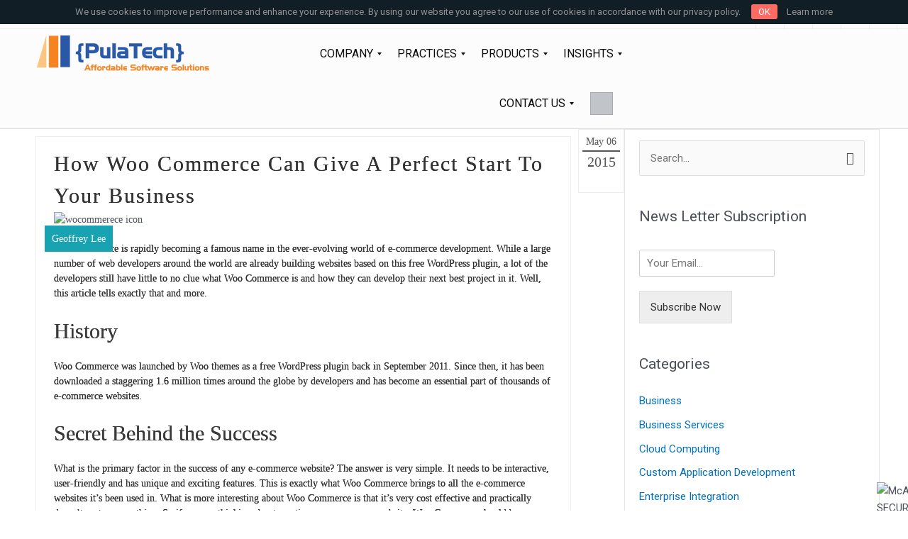

--- FILE ---
content_type: text/html; charset=UTF-8
request_url: https://pulatech.com/insights/articles/how-woo-commerce-can-give-a-perfect-start-to-your-business/
body_size: 43299
content:
<!DOCTYPE html>
<html dir="ltr" lang="en-US" prefix="og: https://ogp.me/ns#">
<head>
<meta charset="UTF-8">
<meta name="viewport" content="width=device-width, initial-scale=1">
<link rel="profile" href="http://gmpg.org/xfn/11">


		<!-- All in One SEO 4.6.2 - aioseo.com -->
		<meta name="description" content="Woo Commerce is rapidly becoming a famous name in the ever evolving world of e-commerce development. While a large number of web developers around the world are already building websites based on this free WordPress plugin, a lot of the developers still have little to no clue what Woo Commerce is and how they can develop their next best project in it. Well, this article tells exactly that and more." />
		<meta name="robots" content="max-image-preview:large" />
		<link rel="canonical" href="https://pulatech.com/insights/articles/how-woo-commerce-can-give-a-perfect-start-to-your-business/" />
		<meta name="generator" content="All in One SEO (AIOSEO) 4.6.2" />
		<meta property="og:locale" content="en_US" />
		<meta property="og:site_name" content="PulaTech - Affordable Software Solutions" />
		<meta property="og:type" content="article" />
		<meta property="og:title" content="How Woo Commerce Can Give A Perfect Start To Your Business - PulaTech" />
		<meta property="og:description" content="Woo Commerce is rapidly becoming a famous name in the ever evolving world of e-commerce development. While a large number of web developers around the world are already building websites based on this free WordPress plugin, a lot of the developers still have little to no clue what Woo Commerce is and how they can develop their next best project in it. Well, this article tells exactly that and more." />
		<meta property="og:url" content="https://pulatech.com/insights/articles/how-woo-commerce-can-give-a-perfect-start-to-your-business/" />
		<meta property="article:published_time" content="2015-05-06T18:44:26+00:00" />
		<meta property="article:modified_time" content="2018-07-23T12:15:10+00:00" />
		<meta name="twitter:card" content="summary_large_image" />
		<meta name="twitter:title" content="How Woo Commerce Can Give A Perfect Start To Your Business - PulaTech" />
		<meta name="twitter:description" content="Woo Commerce is rapidly becoming a famous name in the ever evolving world of e-commerce development. While a large number of web developers around the world are already building websites based on this free WordPress plugin, a lot of the developers still have little to no clue what Woo Commerce is and how they can develop their next best project in it. Well, this article tells exactly that and more." />
		<script type="application/ld+json" class="aioseo-schema">
			{"@context":"https:\/\/schema.org","@graph":[{"@type":"BlogPosting","@id":"https:\/\/pulatech.com\/insights\/articles\/how-woo-commerce-can-give-a-perfect-start-to-your-business\/#blogposting","name":"How Woo Commerce Can Give A Perfect Start To Your Business - PulaTech","headline":"How Woo Commerce Can Give A Perfect Start To Your Business","author":{"@id":"https:\/\/pulatech.com\/insights\/articles\/author\/geoffrey-leepulatech-com\/#author"},"publisher":{"@id":"https:\/\/pulatech.com\/#organization"},"image":{"@type":"ImageObject","url":"https:\/\/pulatech.com\/wp-content\/uploads\/2015\/05\/wocommerece.png","width":587,"height":437,"caption":"wocommerece icon"},"datePublished":"2015-05-06T18:44:26-06:00","dateModified":"2018-07-23T06:15:10-06:00","inLanguage":"en-US","mainEntityOfPage":{"@id":"https:\/\/pulatech.com\/insights\/articles\/how-woo-commerce-can-give-a-perfect-start-to-your-business\/#webpage"},"isPartOf":{"@id":"https:\/\/pulatech.com\/insights\/articles\/how-woo-commerce-can-give-a-perfect-start-to-your-business\/#webpage"},"articleSection":"Uncategorized"},{"@type":"BreadcrumbList","@id":"https:\/\/pulatech.com\/insights\/articles\/how-woo-commerce-can-give-a-perfect-start-to-your-business\/#breadcrumblist","itemListElement":[{"@type":"ListItem","@id":"https:\/\/pulatech.com\/#listItem","position":1,"name":"Home","item":"https:\/\/pulatech.com\/","nextItem":"https:\/\/pulatech.com\/insights\/articles\/how-woo-commerce-can-give-a-perfect-start-to-your-business\/#listItem"},{"@type":"ListItem","@id":"https:\/\/pulatech.com\/insights\/articles\/how-woo-commerce-can-give-a-perfect-start-to-your-business\/#listItem","position":2,"name":"How Woo Commerce Can Give A Perfect Start To Your Business","previousItem":"https:\/\/pulatech.com\/#listItem"}]},{"@type":"Organization","@id":"https:\/\/pulatech.com\/#organization","name":"PulaTech","url":"https:\/\/pulatech.com\/"},{"@type":"Person","@id":"https:\/\/pulatech.com\/insights\/articles\/author\/geoffrey-leepulatech-com\/#author","url":"https:\/\/pulatech.com\/insights\/articles\/author\/geoffrey-leepulatech-com\/","name":"Geoffrey Lee","image":{"@type":"ImageObject","@id":"https:\/\/pulatech.com\/insights\/articles\/how-woo-commerce-can-give-a-perfect-start-to-your-business\/#authorImage","url":"https:\/\/secure.gravatar.com\/avatar\/8d9fba426c7f864d74c07fe9f27566a0?s=96&d=identicon&r=g","width":96,"height":96,"caption":"Geoffrey Lee"}},{"@type":"WebPage","@id":"https:\/\/pulatech.com\/insights\/articles\/how-woo-commerce-can-give-a-perfect-start-to-your-business\/#webpage","url":"https:\/\/pulatech.com\/insights\/articles\/how-woo-commerce-can-give-a-perfect-start-to-your-business\/","name":"How Woo Commerce Can Give A Perfect Start To Your Business - PulaTech","description":"Woo Commerce is rapidly becoming a famous name in the ever evolving world of e-commerce development. While a large number of web developers around the world are already building websites based on this free WordPress plugin, a lot of the developers still have little to no clue what Woo Commerce is and how they can develop their next best project in it. Well, this article tells exactly that and more.","inLanguage":"en-US","isPartOf":{"@id":"https:\/\/pulatech.com\/#website"},"breadcrumb":{"@id":"https:\/\/pulatech.com\/insights\/articles\/how-woo-commerce-can-give-a-perfect-start-to-your-business\/#breadcrumblist"},"author":{"@id":"https:\/\/pulatech.com\/insights\/articles\/author\/geoffrey-leepulatech-com\/#author"},"creator":{"@id":"https:\/\/pulatech.com\/insights\/articles\/author\/geoffrey-leepulatech-com\/#author"},"image":{"@type":"ImageObject","url":"https:\/\/pulatech.com\/wp-content\/uploads\/2015\/05\/wocommerece.png","@id":"https:\/\/pulatech.com\/insights\/articles\/how-woo-commerce-can-give-a-perfect-start-to-your-business\/#mainImage","width":587,"height":437,"caption":"wocommerece icon"},"primaryImageOfPage":{"@id":"https:\/\/pulatech.com\/insights\/articles\/how-woo-commerce-can-give-a-perfect-start-to-your-business\/#mainImage"},"datePublished":"2015-05-06T18:44:26-06:00","dateModified":"2018-07-23T06:15:10-06:00"},{"@type":"WebSite","@id":"https:\/\/pulatech.com\/#website","url":"https:\/\/pulatech.com\/","name":"PulaTech","description":"Affordable Software Solutions","inLanguage":"en-US","publisher":{"@id":"https:\/\/pulatech.com\/#organization"}}]}
		</script>
		<!-- All in One SEO -->


	<!-- This site is optimized with the Yoast SEO Premium plugin v15.3 - https://yoast.com/wordpress/plugins/seo/ -->
	<title>How Woo Commerce Can Give A Perfect Start To Your Business - PulaTech</title>
	<meta name="robots" content="index, follow, max-snippet:-1, max-image-preview:large, max-video-preview:-1" />
	<link rel="canonical" href="https://pulatech.com/insights/articles/how-woo-commerce-can-give-a-perfect-start-to-your-business/" />
	<meta property="og:locale" content="en_US" />
	<meta property="og:type" content="article" />
	<meta property="og:title" content="How Woo Commerce Can Give A Perfect Start To Your Business - PulaTech" />
	<meta property="og:description" content="Woo Commerce is rapidly becoming a famous name in the ever evolving world of e-commerce development. While a large number of web developers around the world are already building websites based on this free WordPress plugin, a lot of the developers still have little to no clue what Woo Commerce is and how they can develop their next best project in it. Well, this article tells exactly that and more." />
	<meta property="og:url" content="https://pulatech.com/insights/articles/how-woo-commerce-can-give-a-perfect-start-to-your-business/" />
	<meta property="og:site_name" content="PulaTech" />
	<meta property="article:publisher" content="https://www.facebook.com/Pulatech" />
	<meta property="article:published_time" content="2015-05-06T18:44:26+00:00" />
	<meta property="article:modified_time" content="2018-07-23T12:15:10+00:00" />
	<meta property="og:image" content="https://pulatech.com/wp-content/uploads/2015/05/wocommerece.png" />
	<meta property="og:image:width" content="587" />
	<meta property="og:image:height" content="437" />
	<meta name="twitter:card" content="summary_large_image" />
	<meta name="twitter:creator" content="@PulaTech" />
	<meta name="twitter:site" content="@PulaTech" />
	<meta name="twitter:label1" content="Written by">
	<meta name="twitter:data1" content="Geoffrey Lee">
	<meta name="twitter:label2" content="Est. reading time">
	<meta name="twitter:data2" content="2 minutes">
	<script type="application/ld+json" class="yoast-schema-graph">{"@context":"https://schema.org","@graph":[{"@type":"Organization","@id":"https://pulatech.com/#organization","name":"Pulatech Inc.","url":"https://pulatech.com/","sameAs":["https://www.facebook.com/Pulatech","https://www.linkedin.com/company/pulatech-inc-","https://twitter.com/PulaTech"],"logo":{"@type":"ImageObject","@id":"https://pulatech.com/#logo","inLanguage":"en-US","url":"https://pulatech.com/wp-content/uploads/2017/11/pula-square.png","width":"251","height":"250","caption":"Pulatech Inc."},"image":{"@id":"https://pulatech.com/#logo"}},{"@type":"WebSite","@id":"https://pulatech.com/#website","url":"https://pulatech.com/","name":"PulaTech","description":"Affordable Software Solutions","publisher":{"@id":"https://pulatech.com/#organization"},"potentialAction":[{"@type":"SearchAction","target":"https://pulatech.com/?s={search_term_string}","query-input":"required name=search_term_string"}],"inLanguage":"en-US"},{"@type":"ImageObject","@id":"https://pulatech.com/insights/articles/how-woo-commerce-can-give-a-perfect-start-to-your-business/#primaryimage","inLanguage":"en-US","url":"https://pulatech.com/wp-content/uploads/2015/05/wocommerece.png","width":587,"height":437,"caption":"wocommerece icon"},{"@type":"WebPage","@id":"https://pulatech.com/insights/articles/how-woo-commerce-can-give-a-perfect-start-to-your-business/#webpage","url":"https://pulatech.com/insights/articles/how-woo-commerce-can-give-a-perfect-start-to-your-business/","name":"How Woo Commerce Can Give A Perfect Start To Your Business - PulaTech","isPartOf":{"@id":"https://pulatech.com/#website"},"primaryImageOfPage":{"@id":"https://pulatech.com/insights/articles/how-woo-commerce-can-give-a-perfect-start-to-your-business/#primaryimage"},"datePublished":"2015-05-06T18:44:26+00:00","dateModified":"2018-07-23T12:15:10+00:00","breadcrumb":{"@id":"https://pulatech.com/insights/articles/how-woo-commerce-can-give-a-perfect-start-to-your-business/#breadcrumb"},"inLanguage":"en-US","potentialAction":[{"@type":"ReadAction","target":["https://pulatech.com/insights/articles/how-woo-commerce-can-give-a-perfect-start-to-your-business/"]}]},{"@type":"BreadcrumbList","@id":"https://pulatech.com/insights/articles/how-woo-commerce-can-give-a-perfect-start-to-your-business/#breadcrumb","itemListElement":[{"@type":"ListItem","position":1,"item":{"@type":"WebPage","@id":"https://pulatech.com/","url":"https://pulatech.com/","name":"Home"}},{"@type":"ListItem","position":2,"item":{"@type":"WebPage","@id":"https://pulatech.com/insights/articles/how-woo-commerce-can-give-a-perfect-start-to-your-business/","url":"https://pulatech.com/insights/articles/how-woo-commerce-can-give-a-perfect-start-to-your-business/","name":"How Woo Commerce Can Give A Perfect Start To Your Business"}}]},{"@type":"Article","@id":"https://pulatech.com/insights/articles/how-woo-commerce-can-give-a-perfect-start-to-your-business/#article","isPartOf":{"@id":"https://pulatech.com/insights/articles/how-woo-commerce-can-give-a-perfect-start-to-your-business/#webpage"},"author":{"@id":"https://pulatech.com/#/schema/person/b670085d328bdab31b440417151cc376"},"headline":"How Woo Commerce Can Give A Perfect Start To Your Business","datePublished":"2015-05-06T18:44:26+00:00","dateModified":"2018-07-23T12:15:10+00:00","mainEntityOfPage":{"@id":"https://pulatech.com/insights/articles/how-woo-commerce-can-give-a-perfect-start-to-your-business/#webpage"},"publisher":{"@id":"https://pulatech.com/#organization"},"image":{"@id":"https://pulatech.com/insights/articles/how-woo-commerce-can-give-a-perfect-start-to-your-business/#primaryimage"},"inLanguage":"en-US"},{"@type":"Person","@id":"https://pulatech.com/#/schema/person/b670085d328bdab31b440417151cc376","name":"Geoffrey Lee","image":{"@type":"ImageObject","@id":"https://pulatech.com/#personlogo","inLanguage":"en-US","url":"https://secure.gravatar.com/avatar/8d9fba426c7f864d74c07fe9f27566a0?s=96&d=identicon&r=g","caption":"Geoffrey Lee"},"sameAs":["http://pulatech.com"]}]}</script>
	<!-- / Yoast SEO Premium plugin. -->


<link rel="alternate" type="application/rss+xml" title="PulaTech &raquo; Feed" href="https://pulatech.com/feed/" />
<link rel="alternate" type="application/rss+xml" title="PulaTech &raquo; Comments Feed" href="https://pulatech.com/comments/feed/" />
		<script type="text/javascript">var ajaxurl = 'https://pulatech.com/wp-admin/admin-ajax.php';</script>
				<!-- This site uses the Google Analytics by MonsterInsights plugin v8.26.0 - Using Analytics tracking - https://www.monsterinsights.com/ -->
		<!-- Note: MonsterInsights is not currently configured on this site. The site owner needs to authenticate with Google Analytics in the MonsterInsights settings panel. -->
					<!-- No tracking code set -->
				<!-- / Google Analytics by MonsterInsights -->
		<link rel='stylesheet' id='bdp-widget-fontawesome-stylesheets-css' href='https://pulatech.com/wp-content/plugins/blog-designer-pro/public/css/font-awesome.min.css' media='all' />
<link rel='stylesheet' id='bdp-recent-widget-fontawesome-stylesheets-css' href='https://pulatech.com/wp-content/plugins/blog-designer-pro/public/css/font-awesome.min.css' media='all' />
<link rel='stylesheet' id='astra-theme-css-css' href='https://pulatech.com/wp-content/themes/astra/assets/css/minified/style.min.css' media='all' />
<style id='astra-theme-css-inline-css'>
.ast-no-sidebar .entry-content .alignfull {margin-left: calc( -50vw + 50%);margin-right: calc( -50vw + 50%);max-width: 100vw;width: 100vw;}.ast-no-sidebar .entry-content .alignwide {margin-left: calc(-41vw + 50%);margin-right: calc(-41vw + 50%);max-width: unset;width: unset;}.ast-no-sidebar .entry-content .alignfull .alignfull,.ast-no-sidebar .entry-content .alignfull .alignwide,.ast-no-sidebar .entry-content .alignwide .alignfull,.ast-no-sidebar .entry-content .alignwide .alignwide,.ast-no-sidebar .entry-content .wp-block-column .alignfull,.ast-no-sidebar .entry-content .wp-block-column .alignwide{width: 100%;margin-left: auto;margin-right: auto;}.wp-block-gallery,.blocks-gallery-grid {margin: 0;}.wp-block-separator {max-width: 100px;}.wp-block-separator.is-style-wide,.wp-block-separator.is-style-dots {max-width: none;}.entry-content .has-2-columns .wp-block-column:first-child {padding-right: 10px;}.entry-content .has-2-columns .wp-block-column:last-child {padding-left: 10px;}@media (max-width: 782px) {.entry-content .wp-block-columns .wp-block-column {flex-basis: 100%;}.entry-content .has-2-columns .wp-block-column:first-child {padding-right: 0;}.entry-content .has-2-columns .wp-block-column:last-child {padding-left: 0;}}body .entry-content .wp-block-latest-posts {margin-left: 0;}body .entry-content .wp-block-latest-posts li {list-style: none;}.ast-no-sidebar .ast-container .entry-content .wp-block-latest-posts {margin-left: 0;}.ast-header-break-point .entry-content .alignwide {margin-left: auto;margin-right: auto;}.entry-content .blocks-gallery-item img {margin-bottom: auto;}.wp-block-pullquote {border-top: 4px solid #555d66;border-bottom: 4px solid #555d66;color: #40464d;}:root{--ast-post-nav-space:0;--ast-container-default-xlg-padding:6.67em;--ast-container-default-lg-padding:5.67em;--ast-container-default-slg-padding:4.34em;--ast-container-default-md-padding:3.34em;--ast-container-default-sm-padding:6.67em;--ast-container-default-xs-padding:2.4em;--ast-container-default-xxs-padding:1.4em;--ast-code-block-background:#EEEEEE;--ast-comment-inputs-background:#FAFAFA;--ast-normal-container-width:1200px;--ast-narrow-container-width:750px;--ast-blog-title-font-weight:normal;--ast-blog-meta-weight:inherit;}html{font-size:93.75%;}a,.page-title{color:var(--ast-global-color-0);}a:hover,a:focus{color:var(--ast-global-color-1);}body,button,input,select,textarea,.ast-button,.ast-custom-button{font-family:-apple-system,BlinkMacSystemFont,Segoe UI,Roboto,Oxygen-Sans,Ubuntu,Cantarell,Helvetica Neue,sans-serif;font-weight:inherit;font-size:15px;font-size:1rem;line-height:var(--ast-body-line-height,1.65em);}blockquote{color:var(--ast-global-color-3);}.site-title{font-size:35px;font-size:2.3333333333333rem;display:block;}.site-header .site-description{font-size:15px;font-size:1rem;display:none;}.entry-title{font-size:30px;font-size:2rem;}.archive .ast-article-post .ast-article-inner,.blog .ast-article-post .ast-article-inner,.archive .ast-article-post .ast-article-inner:hover,.blog .ast-article-post .ast-article-inner:hover{overflow:hidden;}h1,.entry-content h1,.entry-content h1 a{font-size:48px;font-size:3.2rem;line-height:1.4em;}h2,.entry-content h2,.entry-content h2 a{font-size:42px;font-size:2.8rem;line-height:1.3em;}h3,.entry-content h3,.entry-content h3 a{font-size:30px;font-size:2rem;line-height:1.3em;}h4,.entry-content h4,.entry-content h4 a{font-size:24px;font-size:1.6rem;line-height:1.2em;}h5,.entry-content h5,.entry-content h5 a{font-size:20px;font-size:1.3333333333333rem;line-height:1.2em;}h6,.entry-content h6,.entry-content h6 a{font-size:16px;font-size:1.0666666666667rem;line-height:1.25em;}::selection{background-color:var(--ast-global-color-0);color:#ffffff;}body,h1,.entry-title a,.entry-content h1,.entry-content h1 a,h2,.entry-content h2,.entry-content h2 a,h3,.entry-content h3,.entry-content h3 a,h4,.entry-content h4,.entry-content h4 a,h5,.entry-content h5,.entry-content h5 a,h6,.entry-content h6,.entry-content h6 a{color:var(--ast-global-color-3);}.tagcloud a:hover,.tagcloud a:focus,.tagcloud a.current-item{color:#ffffff;border-color:var(--ast-global-color-0);background-color:var(--ast-global-color-0);}input:focus,input[type="text"]:focus,input[type="email"]:focus,input[type="url"]:focus,input[type="password"]:focus,input[type="reset"]:focus,input[type="search"]:focus,textarea:focus{border-color:var(--ast-global-color-0);}input[type="radio"]:checked,input[type=reset],input[type="checkbox"]:checked,input[type="checkbox"]:hover:checked,input[type="checkbox"]:focus:checked,input[type=range]::-webkit-slider-thumb{border-color:var(--ast-global-color-0);background-color:var(--ast-global-color-0);box-shadow:none;}.site-footer a:hover + .post-count,.site-footer a:focus + .post-count{background:var(--ast-global-color-0);border-color:var(--ast-global-color-0);}.single .nav-links .nav-previous,.single .nav-links .nav-next{color:var(--ast-global-color-0);}.entry-meta,.entry-meta *{line-height:1.45;color:var(--ast-global-color-0);}.entry-meta a:not(.ast-button):hover,.entry-meta a:not(.ast-button):hover *,.entry-meta a:not(.ast-button):focus,.entry-meta a:not(.ast-button):focus *,.page-links > .page-link,.page-links .page-link:hover,.post-navigation a:hover{color:var(--ast-global-color-1);}#cat option,.secondary .calendar_wrap thead a,.secondary .calendar_wrap thead a:visited{color:var(--ast-global-color-0);}.secondary .calendar_wrap #today,.ast-progress-val span{background:var(--ast-global-color-0);}.secondary a:hover + .post-count,.secondary a:focus + .post-count{background:var(--ast-global-color-0);border-color:var(--ast-global-color-0);}.calendar_wrap #today > a{color:#ffffff;}.page-links .page-link,.single .post-navigation a{color:var(--ast-global-color-0);}.ast-search-menu-icon .search-form button.search-submit{padding:0 4px;}.ast-search-menu-icon form.search-form{padding-right:0;}.ast-header-search .ast-search-menu-icon.ast-dropdown-active .search-form,.ast-header-search .ast-search-menu-icon.ast-dropdown-active .search-field:focus{transition:all 0.2s;}.search-form input.search-field:focus{outline:none;}.widget-title,.widget .wp-block-heading{font-size:21px;font-size:1.4rem;color:var(--ast-global-color-3);}#secondary,#secondary button,#secondary input,#secondary select,#secondary textarea{font-size:15px;font-size:1rem;}.ast-search-menu-icon.slide-search a:focus-visible:focus-visible,.astra-search-icon:focus-visible,#close:focus-visible,a:focus-visible,.ast-menu-toggle:focus-visible,.site .skip-link:focus-visible,.wp-block-loginout input:focus-visible,.wp-block-search.wp-block-search__button-inside .wp-block-search__inside-wrapper,.ast-header-navigation-arrow:focus-visible,.woocommerce .wc-proceed-to-checkout > .checkout-button:focus-visible,.woocommerce .woocommerce-MyAccount-navigation ul li a:focus-visible,.ast-orders-table__row .ast-orders-table__cell:focus-visible,.woocommerce .woocommerce-order-details .order-again > .button:focus-visible,.woocommerce .woocommerce-message a.button.wc-forward:focus-visible,.woocommerce #minus_qty:focus-visible,.woocommerce #plus_qty:focus-visible,a#ast-apply-coupon:focus-visible,.woocommerce .woocommerce-info a:focus-visible,.woocommerce .astra-shop-summary-wrap a:focus-visible,.woocommerce a.wc-forward:focus-visible,#ast-apply-coupon:focus-visible,.woocommerce-js .woocommerce-mini-cart-item a.remove:focus-visible,#close:focus-visible,.button.search-submit:focus-visible,#search_submit:focus,.normal-search:focus-visible{outline-style:dotted;outline-color:inherit;outline-width:thin;}input:focus,input[type="text"]:focus,input[type="email"]:focus,input[type="url"]:focus,input[type="password"]:focus,input[type="reset"]:focus,input[type="search"]:focus,input[type="number"]:focus,textarea:focus,.wp-block-search__input:focus,[data-section="section-header-mobile-trigger"] .ast-button-wrap .ast-mobile-menu-trigger-minimal:focus,.ast-mobile-popup-drawer.active .menu-toggle-close:focus,.woocommerce-ordering select.orderby:focus,#ast-scroll-top:focus,#coupon_code:focus,.woocommerce-page #comment:focus,.woocommerce #reviews #respond input#submit:focus,.woocommerce a.add_to_cart_button:focus,.woocommerce .button.single_add_to_cart_button:focus,.woocommerce .woocommerce-cart-form button:focus,.woocommerce .woocommerce-cart-form__cart-item .quantity .qty:focus,.woocommerce .woocommerce-billing-fields .woocommerce-billing-fields__field-wrapper .woocommerce-input-wrapper > .input-text:focus,.woocommerce #order_comments:focus,.woocommerce #place_order:focus,.woocommerce .woocommerce-address-fields .woocommerce-address-fields__field-wrapper .woocommerce-input-wrapper > .input-text:focus,.woocommerce .woocommerce-MyAccount-content form button:focus,.woocommerce .woocommerce-MyAccount-content .woocommerce-EditAccountForm .woocommerce-form-row .woocommerce-Input.input-text:focus,.woocommerce .ast-woocommerce-container .woocommerce-pagination ul.page-numbers li a:focus,body #content .woocommerce form .form-row .select2-container--default .select2-selection--single:focus,#ast-coupon-code:focus,.woocommerce.woocommerce-js .quantity input[type=number]:focus,.woocommerce-js .woocommerce-mini-cart-item .quantity input[type=number]:focus,.woocommerce p#ast-coupon-trigger:focus{border-style:dotted;border-color:inherit;border-width:thin;}input{outline:none;}.main-header-menu .menu-link,.ast-header-custom-item a{color:var(--ast-global-color-3);}.main-header-menu .menu-item:hover > .menu-link,.main-header-menu .menu-item:hover > .ast-menu-toggle,.main-header-menu .ast-masthead-custom-menu-items a:hover,.main-header-menu .menu-item.focus > .menu-link,.main-header-menu .menu-item.focus > .ast-menu-toggle,.main-header-menu .current-menu-item > .menu-link,.main-header-menu .current-menu-ancestor > .menu-link,.main-header-menu .current-menu-item > .ast-menu-toggle,.main-header-menu .current-menu-ancestor > .ast-menu-toggle{color:var(--ast-global-color-0);}.header-main-layout-3 .ast-main-header-bar-alignment{margin-right:auto;}.header-main-layout-2 .site-header-section-left .ast-site-identity{text-align:left;}body .ast-oembed-container *{position:absolute;top:0;width:100%;height:100%;left:0;}body .wp-block-embed-pocket-casts .ast-oembed-container *{position:unset;}.ast-header-break-point .ast-mobile-menu-buttons-minimal.menu-toggle{background:transparent;color:var(--ast-global-color-0);}.ast-header-break-point .ast-mobile-menu-buttons-outline.menu-toggle{background:transparent;border:1px solid var(--ast-global-color-0);color:var(--ast-global-color-0);}.ast-header-break-point .ast-mobile-menu-buttons-fill.menu-toggle{background:var(--ast-global-color-0);}.ast-single-post-featured-section + article {margin-top: 2em;}.site-content .ast-single-post-featured-section img {width: 100%;overflow: hidden;object-fit: cover;}.site > .ast-single-related-posts-container {margin-top: 0;}@media (min-width: 769px) {.ast-desktop .ast-container--narrow {max-width: var(--ast-narrow-container-width);margin: 0 auto;}}#secondary {margin: 4em 0 2.5em;word-break: break-word;line-height: 2;}#secondary li {margin-bottom: 0.25em;}#secondary li:last-child {margin-bottom: 0;}@media (max-width: 768px) {.js_active .ast-plain-container.ast-single-post #secondary {margin-top: 1.5em;}}.ast-separate-container.ast-two-container #secondary .widget {background-color: #fff;padding: 2em;margin-bottom: 2em;}@media (min-width: 993px) {.ast-left-sidebar #secondary {padding-right: 60px;}.ast-right-sidebar #secondary {padding-left: 60px;}}@media (max-width: 993px) {.ast-right-sidebar #secondary {padding-left: 30px;}.ast-left-sidebar #secondary {padding-right: 30px;}}.footer-adv .footer-adv-overlay{border-top-style:solid;border-top-color:#7a7a7a;}@media( max-width: 420px ) {.single .nav-links .nav-previous,.single .nav-links .nav-next {width: 100%;text-align: center;}}.wp-block-buttons.aligncenter{justify-content:center;}@media (max-width:768px){.ast-theme-transparent-header #primary,.ast-theme-transparent-header #secondary{padding:0;}}@media (max-width:768px){.ast-plain-container.ast-no-sidebar #primary{padding:0;}}@media (max-width:782px){.entry-content .wp-block-columns .wp-block-column{margin-left:0px;}}.wp-block-columns{margin-bottom:unset;}.wp-block-image.size-full{margin:2rem 0;}.wp-block-separator.has-background{padding:0;}.wp-block-gallery{margin-bottom:1.6em;}.wp-block-group{padding-top:4em;padding-bottom:4em;}.wp-block-group__inner-container .wp-block-columns:last-child,.wp-block-group__inner-container :last-child,.wp-block-table table{margin-bottom:0;}.blocks-gallery-grid{width:100%;}.wp-block-navigation-link__content{padding:5px 0;}.wp-block-group .wp-block-group .has-text-align-center,.wp-block-group .wp-block-column .has-text-align-center{max-width:100%;}.has-text-align-center{margin:0 auto;}@media (min-width:1200px){.wp-block-cover__inner-container,.alignwide .wp-block-group__inner-container,.alignfull .wp-block-group__inner-container{max-width:1200px;margin:0 auto;}.wp-block-group.alignnone,.wp-block-group.aligncenter,.wp-block-group.alignleft,.wp-block-group.alignright,.wp-block-group.alignwide,.wp-block-columns.alignwide{margin:2rem 0 1rem 0;}}@media (max-width:1200px){.wp-block-group{padding:3em;}.wp-block-group .wp-block-group{padding:1.5em;}.wp-block-columns,.wp-block-column{margin:1rem 0;}}@media (min-width:768px){.wp-block-columns .wp-block-group{padding:2em;}}@media (max-width:544px){.wp-block-cover-image .wp-block-cover__inner-container,.wp-block-cover .wp-block-cover__inner-container{width:unset;}.wp-block-cover,.wp-block-cover-image{padding:2em 0;}.wp-block-group,.wp-block-cover{padding:2em;}.wp-block-media-text__media img,.wp-block-media-text__media video{width:unset;max-width:100%;}.wp-block-media-text.has-background .wp-block-media-text__content{padding:1em;}}.wp-block-image.aligncenter{margin-left:auto;margin-right:auto;}.wp-block-table.aligncenter{margin-left:auto;margin-right:auto;}@media (min-width:544px){.entry-content .wp-block-media-text.has-media-on-the-right .wp-block-media-text__content{padding:0 8% 0 0;}.entry-content .wp-block-media-text .wp-block-media-text__content{padding:0 0 0 8%;}.ast-plain-container .site-content .entry-content .has-custom-content-position.is-position-bottom-left > *,.ast-plain-container .site-content .entry-content .has-custom-content-position.is-position-bottom-right > *,.ast-plain-container .site-content .entry-content .has-custom-content-position.is-position-top-left > *,.ast-plain-container .site-content .entry-content .has-custom-content-position.is-position-top-right > *,.ast-plain-container .site-content .entry-content .has-custom-content-position.is-position-center-right > *,.ast-plain-container .site-content .entry-content .has-custom-content-position.is-position-center-left > *{margin:0;}}@media (max-width:544px){.entry-content .wp-block-media-text .wp-block-media-text__content{padding:8% 0;}.wp-block-media-text .wp-block-media-text__media img{width:auto;max-width:100%;}}.wp-block-buttons .wp-block-button.is-style-outline .wp-block-button__link.wp-element-button,.ast-outline-button,.wp-block-uagb-buttons-child .uagb-buttons-repeater.ast-outline-button{border-top-width:2px;border-right-width:2px;border-bottom-width:2px;border-left-width:2px;font-family:inherit;font-weight:inherit;line-height:1em;}.entry-content[ast-blocks-layout] > figure{margin-bottom:1em;}@media (max-width:768px){.ast-separate-container #primary,.ast-separate-container #secondary{padding:1.5em 0;}#primary,#secondary{padding:1.5em 0;margin:0;}.ast-left-sidebar #content > .ast-container{display:flex;flex-direction:column-reverse;width:100%;}.ast-separate-container .ast-article-post,.ast-separate-container .ast-article-single{padding:1.5em 2.14em;}.ast-author-box img.avatar{margin:20px 0 0 0;}}@media (max-width:768px){#secondary.secondary{padding-top:0;}.ast-separate-container.ast-right-sidebar #secondary{padding-left:1em;padding-right:1em;}.ast-separate-container.ast-two-container #secondary{padding-left:0;padding-right:0;}.ast-page-builder-template .entry-header #secondary,.ast-page-builder-template #secondary{margin-top:1.5em;}}@media (max-width:768px){.ast-right-sidebar #primary{padding-right:0;}.ast-page-builder-template.ast-left-sidebar #secondary,.ast-page-builder-template.ast-right-sidebar #secondary{padding-right:20px;padding-left:20px;}.ast-right-sidebar #secondary,.ast-left-sidebar #primary{padding-left:0;}.ast-left-sidebar #secondary{padding-right:0;}}@media (min-width:769px){.ast-separate-container.ast-right-sidebar #primary,.ast-separate-container.ast-left-sidebar #primary{border:0;}.search-no-results.ast-separate-container #primary{margin-bottom:4em;}}@media (min-width:769px){.ast-right-sidebar #primary{border-right:1px solid var(--ast-border-color);}.ast-left-sidebar #primary{border-left:1px solid var(--ast-border-color);}.ast-right-sidebar #secondary{border-left:1px solid var(--ast-border-color);margin-left:-1px;}.ast-left-sidebar #secondary{border-right:1px solid var(--ast-border-color);margin-right:-1px;}.ast-separate-container.ast-two-container.ast-right-sidebar #secondary{padding-left:30px;padding-right:0;}.ast-separate-container.ast-two-container.ast-left-sidebar #secondary{padding-right:30px;padding-left:0;}.ast-separate-container.ast-right-sidebar #secondary,.ast-separate-container.ast-left-sidebar #secondary{border:0;margin-left:auto;margin-right:auto;}.ast-separate-container.ast-two-container #secondary .widget:last-child{margin-bottom:0;}}.menu-toggle,button,.ast-button,.ast-custom-button,.button,input#submit,input[type="button"],input[type="submit"],input[type="reset"]{color:#ffffff;border-color:var(--ast-global-color-0);background-color:var(--ast-global-color-0);padding-top:10px;padding-right:40px;padding-bottom:10px;padding-left:40px;font-family:inherit;font-weight:inherit;}button:focus,.menu-toggle:hover,button:hover,.ast-button:hover,.ast-custom-button:hover .button:hover,.ast-custom-button:hover,input[type=reset]:hover,input[type=reset]:focus,input#submit:hover,input#submit:focus,input[type="button"]:hover,input[type="button"]:focus,input[type="submit"]:hover,input[type="submit"]:focus{color:#ffffff;background-color:var(--ast-global-color-1);border-color:var(--ast-global-color-1);}@media (max-width:768px){.ast-mobile-header-stack .main-header-bar .ast-search-menu-icon{display:inline-block;}.ast-header-break-point.ast-header-custom-item-outside .ast-mobile-header-stack .main-header-bar .ast-search-icon{margin:0;}.ast-comment-avatar-wrap img{max-width:2.5em;}.ast-comment-meta{padding:0 1.8888em 1.3333em;}.ast-separate-container .ast-comment-list li.depth-1{padding:1.5em 2.14em;}.ast-separate-container .comment-respond{padding:2em 2.14em;}}@media (min-width:544px){.ast-container{max-width:100%;}}@media (max-width:544px){.ast-separate-container .ast-article-post,.ast-separate-container .ast-article-single,.ast-separate-container .comments-title,.ast-separate-container .ast-archive-description{padding:1.5em 1em;}.ast-separate-container #content .ast-container{padding-left:0.54em;padding-right:0.54em;}.ast-separate-container .ast-comment-list .bypostauthor{padding:.5em;}.ast-search-menu-icon.ast-dropdown-active .search-field{width:170px;}.ast-separate-container #secondary{padding-top:0;}.ast-separate-container.ast-two-container #secondary .widget{margin-bottom:1.5em;padding-left:1em;padding-right:1em;}.site-branding img,.site-header .site-logo-img .custom-logo-link img{max-width:100%;}}.ast-no-sidebar.ast-separate-container .entry-content .alignfull {margin-left: -6.67em;margin-right: -6.67em;width: auto;}@media (max-width: 1200px) {.ast-no-sidebar.ast-separate-container .entry-content .alignfull {margin-left: -2.4em;margin-right: -2.4em;}}@media (max-width: 768px) {.ast-no-sidebar.ast-separate-container .entry-content .alignfull {margin-left: -2.14em;margin-right: -2.14em;}}@media (max-width: 544px) {.ast-no-sidebar.ast-separate-container .entry-content .alignfull {margin-left: -1em;margin-right: -1em;}}.ast-no-sidebar.ast-separate-container .entry-content .alignwide {margin-left: -20px;margin-right: -20px;}.ast-no-sidebar.ast-separate-container .entry-content .wp-block-column .alignfull,.ast-no-sidebar.ast-separate-container .entry-content .wp-block-column .alignwide {margin-left: auto;margin-right: auto;width: 100%;}@media (max-width:768px){.site-title{display:block;}.site-header .site-description{display:none;}h1,.entry-content h1,.entry-content h1 a{font-size:30px;}h2,.entry-content h2,.entry-content h2 a{font-size:25px;}h3,.entry-content h3,.entry-content h3 a{font-size:20px;}}@media (max-width:544px){.site-title{display:block;}.site-header .site-description{display:none;}h1,.entry-content h1,.entry-content h1 a{font-size:30px;}h2,.entry-content h2,.entry-content h2 a{font-size:25px;}h3,.entry-content h3,.entry-content h3 a{font-size:20px;}}@media (max-width:768px){html{font-size:85.5%;}}@media (max-width:544px){html{font-size:85.5%;}}@media (min-width:769px){.ast-container{max-width:1240px;}}@font-face {font-family: "Astra";src: url(https://pulatech.com/wp-content/themes/astra/assets/fonts/astra.woff) format("woff"),url(https://pulatech.com/wp-content/themes/astra/assets/fonts/astra.ttf) format("truetype"),url(https://pulatech.com/wp-content/themes/astra/assets/fonts/astra.svg#astra) format("svg");font-weight: normal;font-style: normal;font-display: fallback;}@media (max-width:921px) {.main-header-bar .main-header-bar-navigation{display:none;}}.ast-desktop .main-header-menu.submenu-with-border .sub-menu,.ast-desktop .main-header-menu.submenu-with-border .astra-full-megamenu-wrapper{border-color:#eaeaea;}.ast-desktop .main-header-menu.submenu-with-border .sub-menu{border-top-width:1px;border-right-width:1px;border-left-width:1px;border-bottom-width:1px;border-style:solid;}.ast-desktop .main-header-menu.submenu-with-border .sub-menu .sub-menu{top:-1px;}.ast-desktop .main-header-menu.submenu-with-border .sub-menu .menu-link,.ast-desktop .main-header-menu.submenu-with-border .children .menu-link{border-bottom-width:1px;border-style:solid;border-color:#eaeaea;}@media (min-width:769px){.main-header-menu .sub-menu .menu-item.ast-left-align-sub-menu:hover > .sub-menu,.main-header-menu .sub-menu .menu-item.ast-left-align-sub-menu.focus > .sub-menu{margin-left:-2px;}}.ast-small-footer{border-top-style:solid;border-top-width:4px;border-top-color:#fff;}.site .comments-area{padding-bottom:3em;}.ast-header-break-point.ast-header-custom-item-inside .main-header-bar .main-header-bar-navigation .ast-search-icon {display: none;}.ast-header-break-point.ast-header-custom-item-inside .main-header-bar .ast-search-menu-icon .search-form {padding: 0;display: block;overflow: hidden;}.ast-header-break-point .ast-header-custom-item .widget:last-child {margin-bottom: 1em;}.ast-header-custom-item .widget {margin: 0.5em;display: inline-block;vertical-align: middle;}.ast-header-custom-item .widget p {margin-bottom: 0;}.ast-header-custom-item .widget li {width: auto;}.ast-header-custom-item-inside .button-custom-menu-item .menu-link {display: none;}.ast-header-custom-item-inside.ast-header-break-point .button-custom-menu-item .ast-custom-button-link {display: none;}.ast-header-custom-item-inside.ast-header-break-point .button-custom-menu-item .menu-link {display: block;}.ast-header-break-point.ast-header-custom-item-outside .main-header-bar .ast-search-icon {margin-right: 1em;}.ast-header-break-point.ast-header-custom-item-inside .main-header-bar .ast-search-menu-icon .search-field,.ast-header-break-point.ast-header-custom-item-inside .main-header-bar .ast-search-menu-icon.ast-inline-search .search-field {width: 100%;padding-right: 5.5em;}.ast-header-break-point.ast-header-custom-item-inside .main-header-bar .ast-search-menu-icon .search-submit {display: block;position: absolute;height: 100%;top: 0;right: 0;padding: 0 1em;border-radius: 0;}.ast-header-break-point .ast-header-custom-item .ast-masthead-custom-menu-items {padding-left: 20px;padding-right: 20px;margin-bottom: 1em;margin-top: 1em;}.ast-header-custom-item-inside.ast-header-break-point .button-custom-menu-item {padding-left: 0;padding-right: 0;margin-top: 0;margin-bottom: 0;}.astra-icon-down_arrow::after {content: "\e900";font-family: Astra;}.astra-icon-close::after {content: "\e5cd";font-family: Astra;}.astra-icon-drag_handle::after {content: "\e25d";font-family: Astra;}.astra-icon-format_align_justify::after {content: "\e235";font-family: Astra;}.astra-icon-menu::after {content: "\e5d2";font-family: Astra;}.astra-icon-reorder::after {content: "\e8fe";font-family: Astra;}.astra-icon-search::after {content: "\e8b6";font-family: Astra;}.astra-icon-zoom_in::after {content: "\e56b";font-family: Astra;}.astra-icon-check-circle::after {content: "\e901";font-family: Astra;}.astra-icon-shopping-cart::after {content: "\f07a";font-family: Astra;}.astra-icon-shopping-bag::after {content: "\f290";font-family: Astra;}.astra-icon-shopping-basket::after {content: "\f291";font-family: Astra;}.astra-icon-circle-o::after {content: "\e903";font-family: Astra;}.astra-icon-certificate::after {content: "\e902";font-family: Astra;}blockquote {padding: 1.2em;}:root .has-ast-global-color-0-color{color:var(--ast-global-color-0);}:root .has-ast-global-color-0-background-color{background-color:var(--ast-global-color-0);}:root .wp-block-button .has-ast-global-color-0-color{color:var(--ast-global-color-0);}:root .wp-block-button .has-ast-global-color-0-background-color{background-color:var(--ast-global-color-0);}:root .has-ast-global-color-1-color{color:var(--ast-global-color-1);}:root .has-ast-global-color-1-background-color{background-color:var(--ast-global-color-1);}:root .wp-block-button .has-ast-global-color-1-color{color:var(--ast-global-color-1);}:root .wp-block-button .has-ast-global-color-1-background-color{background-color:var(--ast-global-color-1);}:root .has-ast-global-color-2-color{color:var(--ast-global-color-2);}:root .has-ast-global-color-2-background-color{background-color:var(--ast-global-color-2);}:root .wp-block-button .has-ast-global-color-2-color{color:var(--ast-global-color-2);}:root .wp-block-button .has-ast-global-color-2-background-color{background-color:var(--ast-global-color-2);}:root .has-ast-global-color-3-color{color:var(--ast-global-color-3);}:root .has-ast-global-color-3-background-color{background-color:var(--ast-global-color-3);}:root .wp-block-button .has-ast-global-color-3-color{color:var(--ast-global-color-3);}:root .wp-block-button .has-ast-global-color-3-background-color{background-color:var(--ast-global-color-3);}:root .has-ast-global-color-4-color{color:var(--ast-global-color-4);}:root .has-ast-global-color-4-background-color{background-color:var(--ast-global-color-4);}:root .wp-block-button .has-ast-global-color-4-color{color:var(--ast-global-color-4);}:root .wp-block-button .has-ast-global-color-4-background-color{background-color:var(--ast-global-color-4);}:root .has-ast-global-color-5-color{color:var(--ast-global-color-5);}:root .has-ast-global-color-5-background-color{background-color:var(--ast-global-color-5);}:root .wp-block-button .has-ast-global-color-5-color{color:var(--ast-global-color-5);}:root .wp-block-button .has-ast-global-color-5-background-color{background-color:var(--ast-global-color-5);}:root .has-ast-global-color-6-color{color:var(--ast-global-color-6);}:root .has-ast-global-color-6-background-color{background-color:var(--ast-global-color-6);}:root .wp-block-button .has-ast-global-color-6-color{color:var(--ast-global-color-6);}:root .wp-block-button .has-ast-global-color-6-background-color{background-color:var(--ast-global-color-6);}:root .has-ast-global-color-7-color{color:var(--ast-global-color-7);}:root .has-ast-global-color-7-background-color{background-color:var(--ast-global-color-7);}:root .wp-block-button .has-ast-global-color-7-color{color:var(--ast-global-color-7);}:root .wp-block-button .has-ast-global-color-7-background-color{background-color:var(--ast-global-color-7);}:root .has-ast-global-color-8-color{color:var(--ast-global-color-8);}:root .has-ast-global-color-8-background-color{background-color:var(--ast-global-color-8);}:root .wp-block-button .has-ast-global-color-8-color{color:var(--ast-global-color-8);}:root .wp-block-button .has-ast-global-color-8-background-color{background-color:var(--ast-global-color-8);}:root{--ast-global-color-0:#0170B9;--ast-global-color-1:#3a3a3a;--ast-global-color-2:#3a3a3a;--ast-global-color-3:#4B4F58;--ast-global-color-4:#F5F5F5;--ast-global-color-5:#FFFFFF;--ast-global-color-6:#E5E5E5;--ast-global-color-7:#424242;--ast-global-color-8:#000000;}:root {--ast-border-color : #dddddd;}#masthead .ast-container,.ast-header-breadcrumb .ast-container{max-width:100%;padding-left:35px;padding-right:35px;}@media (max-width:921px){#masthead .ast-container,.ast-header-breadcrumb .ast-container{padding-left:20px;padding-right:20px;}}.ast-header-break-point.ast-header-custom-item-inside .main-header-bar .main-header-bar-navigation .ast-search-icon {display: none;}.ast-header-break-point.ast-header-custom-item-inside .main-header-bar .ast-search-menu-icon .search-form {padding: 0;display: block;overflow: hidden;}.ast-header-break-point .ast-header-custom-item .widget:last-child {margin-bottom: 1em;}.ast-header-custom-item .widget {margin: 0.5em;display: inline-block;vertical-align: middle;}.ast-header-custom-item .widget p {margin-bottom: 0;}.ast-header-custom-item .widget li {width: auto;}.ast-header-custom-item-inside .button-custom-menu-item .menu-link {display: none;}.ast-header-custom-item-inside.ast-header-break-point .button-custom-menu-item .ast-custom-button-link {display: none;}.ast-header-custom-item-inside.ast-header-break-point .button-custom-menu-item .menu-link {display: block;}.ast-header-break-point.ast-header-custom-item-outside .main-header-bar .ast-search-icon {margin-right: 1em;}.ast-header-break-point.ast-header-custom-item-inside .main-header-bar .ast-search-menu-icon .search-field,.ast-header-break-point.ast-header-custom-item-inside .main-header-bar .ast-search-menu-icon.ast-inline-search .search-field {width: 100%;padding-right: 5.5em;}.ast-header-break-point.ast-header-custom-item-inside .main-header-bar .ast-search-menu-icon .search-submit {display: block;position: absolute;height: 100%;top: 0;right: 0;padding: 0 1em;border-radius: 0;}.ast-header-break-point .ast-header-custom-item .ast-masthead-custom-menu-items {padding-left: 20px;padding-right: 20px;margin-bottom: 1em;margin-top: 1em;}.ast-header-custom-item-inside.ast-header-break-point .button-custom-menu-item {padding-left: 0;padding-right: 0;margin-top: 0;margin-bottom: 0;}.astra-icon-down_arrow::after {content: "\e900";font-family: Astra;}.astra-icon-close::after {content: "\e5cd";font-family: Astra;}.astra-icon-drag_handle::after {content: "\e25d";font-family: Astra;}.astra-icon-format_align_justify::after {content: "\e235";font-family: Astra;}.astra-icon-menu::after {content: "\e5d2";font-family: Astra;}.astra-icon-reorder::after {content: "\e8fe";font-family: Astra;}.astra-icon-search::after {content: "\e8b6";font-family: Astra;}.astra-icon-zoom_in::after {content: "\e56b";font-family: Astra;}.astra-icon-check-circle::after {content: "\e901";font-family: Astra;}.astra-icon-shopping-cart::after {content: "\f07a";font-family: Astra;}.astra-icon-shopping-bag::after {content: "\f290";font-family: Astra;}.astra-icon-shopping-basket::after {content: "\f291";font-family: Astra;}.astra-icon-circle-o::after {content: "\e903";font-family: Astra;}.astra-icon-certificate::after {content: "\e902";font-family: Astra;}blockquote {padding: 1.2em;}:root .has-ast-global-color-0-color{color:var(--ast-global-color-0);}:root .has-ast-global-color-0-background-color{background-color:var(--ast-global-color-0);}:root .wp-block-button .has-ast-global-color-0-color{color:var(--ast-global-color-0);}:root .wp-block-button .has-ast-global-color-0-background-color{background-color:var(--ast-global-color-0);}:root .has-ast-global-color-1-color{color:var(--ast-global-color-1);}:root .has-ast-global-color-1-background-color{background-color:var(--ast-global-color-1);}:root .wp-block-button .has-ast-global-color-1-color{color:var(--ast-global-color-1);}:root .wp-block-button .has-ast-global-color-1-background-color{background-color:var(--ast-global-color-1);}:root .has-ast-global-color-2-color{color:var(--ast-global-color-2);}:root .has-ast-global-color-2-background-color{background-color:var(--ast-global-color-2);}:root .wp-block-button .has-ast-global-color-2-color{color:var(--ast-global-color-2);}:root .wp-block-button .has-ast-global-color-2-background-color{background-color:var(--ast-global-color-2);}:root .has-ast-global-color-3-color{color:var(--ast-global-color-3);}:root .has-ast-global-color-3-background-color{background-color:var(--ast-global-color-3);}:root .wp-block-button .has-ast-global-color-3-color{color:var(--ast-global-color-3);}:root .wp-block-button .has-ast-global-color-3-background-color{background-color:var(--ast-global-color-3);}:root .has-ast-global-color-4-color{color:var(--ast-global-color-4);}:root .has-ast-global-color-4-background-color{background-color:var(--ast-global-color-4);}:root .wp-block-button .has-ast-global-color-4-color{color:var(--ast-global-color-4);}:root .wp-block-button .has-ast-global-color-4-background-color{background-color:var(--ast-global-color-4);}:root .has-ast-global-color-5-color{color:var(--ast-global-color-5);}:root .has-ast-global-color-5-background-color{background-color:var(--ast-global-color-5);}:root .wp-block-button .has-ast-global-color-5-color{color:var(--ast-global-color-5);}:root .wp-block-button .has-ast-global-color-5-background-color{background-color:var(--ast-global-color-5);}:root .has-ast-global-color-6-color{color:var(--ast-global-color-6);}:root .has-ast-global-color-6-background-color{background-color:var(--ast-global-color-6);}:root .wp-block-button .has-ast-global-color-6-color{color:var(--ast-global-color-6);}:root .wp-block-button .has-ast-global-color-6-background-color{background-color:var(--ast-global-color-6);}:root .has-ast-global-color-7-color{color:var(--ast-global-color-7);}:root .has-ast-global-color-7-background-color{background-color:var(--ast-global-color-7);}:root .wp-block-button .has-ast-global-color-7-color{color:var(--ast-global-color-7);}:root .wp-block-button .has-ast-global-color-7-background-color{background-color:var(--ast-global-color-7);}:root .has-ast-global-color-8-color{color:var(--ast-global-color-8);}:root .has-ast-global-color-8-background-color{background-color:var(--ast-global-color-8);}:root .wp-block-button .has-ast-global-color-8-color{color:var(--ast-global-color-8);}:root .wp-block-button .has-ast-global-color-8-background-color{background-color:var(--ast-global-color-8);}:root{--ast-global-color-0:#0170B9;--ast-global-color-1:#3a3a3a;--ast-global-color-2:#3a3a3a;--ast-global-color-3:#4B4F58;--ast-global-color-4:#F5F5F5;--ast-global-color-5:#FFFFFF;--ast-global-color-6:#E5E5E5;--ast-global-color-7:#424242;--ast-global-color-8:#000000;}:root {--ast-border-color : #dddddd;}#masthead .ast-container,.ast-header-breadcrumb .ast-container{max-width:100%;padding-left:35px;padding-right:35px;}@media (max-width:921px){#masthead .ast-container,.ast-header-breadcrumb .ast-container{padding-left:20px;padding-right:20px;}}.ast-single-entry-banner {-js-display: flex;display: flex;flex-direction: column;justify-content: center;text-align: center;position: relative;background: #eeeeee;}.ast-single-entry-banner[data-banner-layout="layout-1"] {max-width: 1200px;background: inherit;padding: 20px 0;}.ast-single-entry-banner[data-banner-width-type="custom"] {margin: 0 auto;width: 100%;}.ast-single-entry-banner + .site-content .entry-header {margin-bottom: 0;}.site .ast-author-avatar {--ast-author-avatar-size: ;}a.ast-underline-text {text-decoration: underline;}.ast-container > .ast-terms-link {position: relative;display: block;}a.ast-button.ast-badge-tax {padding: 4px 8px;border-radius: 3px;font-size: inherit;}header.entry-header > *:not(:last-child){margin-bottom:10px;}.ast-archive-entry-banner {-js-display: flex;display: flex;flex-direction: column;justify-content: center;text-align: center;position: relative;background: #eeeeee;}.ast-archive-entry-banner[data-banner-width-type="custom"] {margin: 0 auto;width: 100%;}.ast-archive-entry-banner[data-banner-layout="layout-1"] {background: inherit;padding: 20px 0;text-align: left;}body.archive .ast-archive-description{max-width:1200px;width:100%;text-align:left;padding-top:3em;padding-right:3em;padding-bottom:3em;padding-left:3em;}body.archive .ast-archive-description .ast-archive-title,body.archive .ast-archive-description .ast-archive-title *{font-size:40px;font-size:2.6666666666667rem;}body.archive .ast-archive-description > *:not(:last-child){margin-bottom:10px;}@media (max-width:768px){body.archive .ast-archive-description{text-align:left;}}@media (max-width:544px){body.archive .ast-archive-description{text-align:left;}}.ast-breadcrumbs .trail-browse,.ast-breadcrumbs .trail-items,.ast-breadcrumbs .trail-items li{display:inline-block;margin:0;padding:0;border:none;background:inherit;text-indent:0;text-decoration:none;}.ast-breadcrumbs .trail-browse{font-size:inherit;font-style:inherit;font-weight:inherit;color:inherit;}.ast-breadcrumbs .trail-items{list-style:none;}.trail-items li::after{padding:0 0.3em;content:"\00bb";}.trail-items li:last-of-type::after{display:none;}h1,.entry-content h1,h2,.entry-content h2,h3,.entry-content h3,h4,.entry-content h4,h5,.entry-content h5,h6,.entry-content h6{color:var(--ast-global-color-2);}.elementor-posts-container [CLASS*="ast-width-"]{width:100%;}.elementor-template-full-width .ast-container{display:block;}.elementor-screen-only,.screen-reader-text,.screen-reader-text span,.ui-helper-hidden-accessible{top:0 !important;}@media (max-width:544px){.elementor-element .elementor-wc-products .woocommerce[class*="columns-"] ul.products li.product{width:auto;margin:0;}.elementor-element .woocommerce .woocommerce-result-count{float:none;}}.ast-header-break-point .main-header-bar{border-bottom-width:1px;}@media (min-width:769px){.main-header-bar{border-bottom-width:1px;}}@media (min-width:769px){#primary{width:70%;}#secondary{width:30%;}}.ast-flex{-webkit-align-content:center;-ms-flex-line-pack:center;align-content:center;-webkit-box-align:center;-webkit-align-items:center;-moz-box-align:center;-ms-flex-align:center;align-items:center;}.main-header-bar{padding:1em 0;}.ast-site-identity{padding:0;}.header-main-layout-1 .ast-flex.main-header-container, .header-main-layout-3 .ast-flex.main-header-container{-webkit-align-content:center;-ms-flex-line-pack:center;align-content:center;-webkit-box-align:center;-webkit-align-items:center;-moz-box-align:center;-ms-flex-align:center;align-items:center;}.header-main-layout-1 .ast-flex.main-header-container, .header-main-layout-3 .ast-flex.main-header-container{-webkit-align-content:center;-ms-flex-line-pack:center;align-content:center;-webkit-box-align:center;-webkit-align-items:center;-moz-box-align:center;-ms-flex-align:center;align-items:center;}.main-header-menu .sub-menu .menu-item.menu-item-has-children > .menu-link:after{position:absolute;right:1em;top:50%;transform:translate(0,-50%) rotate(270deg);}.ast-header-break-point .main-header-bar .main-header-bar-navigation .page_item_has_children > .ast-menu-toggle::before, .ast-header-break-point .main-header-bar .main-header-bar-navigation .menu-item-has-children > .ast-menu-toggle::before, .ast-mobile-popup-drawer .main-header-bar-navigation .menu-item-has-children>.ast-menu-toggle::before, .ast-header-break-point .ast-mobile-header-wrap .main-header-bar-navigation .menu-item-has-children > .ast-menu-toggle::before{font-weight:bold;content:"\e900";font-family:Astra;text-decoration:inherit;display:inline-block;}.ast-header-break-point .main-navigation ul.sub-menu .menu-item .menu-link:before{content:"\e900";font-family:Astra;font-size:.65em;text-decoration:inherit;display:inline-block;transform:translate(0, -2px) rotateZ(270deg);margin-right:5px;}.widget_search .search-form:after{font-family:Astra;font-size:1.2em;font-weight:normal;content:"\e8b6";position:absolute;top:50%;right:15px;transform:translate(0, -50%);}.astra-search-icon::before{content:"\e8b6";font-family:Astra;font-style:normal;font-weight:normal;text-decoration:inherit;text-align:center;-webkit-font-smoothing:antialiased;-moz-osx-font-smoothing:grayscale;z-index:3;}.main-header-bar .main-header-bar-navigation .page_item_has_children > a:after, .main-header-bar .main-header-bar-navigation .menu-item-has-children > a:after, .menu-item-has-children .ast-header-navigation-arrow:after{content:"\e900";display:inline-block;font-family:Astra;font-size:.6rem;font-weight:bold;text-rendering:auto;-webkit-font-smoothing:antialiased;-moz-osx-font-smoothing:grayscale;margin-left:10px;line-height:normal;}.menu-item-has-children .sub-menu .ast-header-navigation-arrow:after{margin-left:0;}.ast-mobile-popup-drawer .main-header-bar-navigation .ast-submenu-expanded>.ast-menu-toggle::before{transform:rotateX(180deg);}.ast-header-break-point .main-header-bar-navigation .menu-item-has-children > .menu-link:after{display:none;}@media (min-width:769px){.ast-builder-menu .main-navigation > ul > li:last-child a{margin-right:0;}}.ast-separate-container .ast-article-inner{background-color:transparent;background-image:none;}.ast-separate-container .ast-article-post{background-color:var(--ast-global-color-5);;}@media (max-width:768px){.ast-separate-container .ast-article-post{background-color:var(--ast-global-color-5);;}}@media (max-width:544px){.ast-separate-container .ast-article-post{background-color:var(--ast-global-color-5);;}}.ast-separate-container .ast-article-single:not(.ast-related-post), .woocommerce.ast-separate-container .ast-woocommerce-container, .ast-separate-container .error-404, .ast-separate-container .no-results, .single.ast-separate-container  .ast-author-meta, .ast-separate-container .related-posts-title-wrapper,.ast-separate-container .comments-count-wrapper, .ast-box-layout.ast-plain-container .site-content,.ast-padded-layout.ast-plain-container .site-content, .ast-separate-container .ast-archive-description, .ast-separate-container .comments-area .comment-respond, .ast-separate-container .comments-area .ast-comment-list li, .ast-separate-container .comments-area .comments-title{background-color:var(--ast-global-color-5);;}@media (max-width:768px){.ast-separate-container .ast-article-single:not(.ast-related-post), .woocommerce.ast-separate-container .ast-woocommerce-container, .ast-separate-container .error-404, .ast-separate-container .no-results, .single.ast-separate-container  .ast-author-meta, .ast-separate-container .related-posts-title-wrapper,.ast-separate-container .comments-count-wrapper, .ast-box-layout.ast-plain-container .site-content,.ast-padded-layout.ast-plain-container .site-content, .ast-separate-container .ast-archive-description{background-color:var(--ast-global-color-5);;}}@media (max-width:544px){.ast-separate-container .ast-article-single:not(.ast-related-post), .woocommerce.ast-separate-container .ast-woocommerce-container, .ast-separate-container .error-404, .ast-separate-container .no-results, .single.ast-separate-container  .ast-author-meta, .ast-separate-container .related-posts-title-wrapper,.ast-separate-container .comments-count-wrapper, .ast-box-layout.ast-plain-container .site-content,.ast-padded-layout.ast-plain-container .site-content, .ast-separate-container .ast-archive-description{background-color:var(--ast-global-color-5);;}}.ast-separate-container.ast-two-container #secondary .widget{background-color:var(--ast-global-color-5);;}@media (max-width:768px){.ast-separate-container.ast-two-container #secondary .widget{background-color:var(--ast-global-color-5);;}}@media (max-width:544px){.ast-separate-container.ast-two-container #secondary .widget{background-color:var(--ast-global-color-5);;}}:root{--e-global-color-astglobalcolor0:#0170B9;--e-global-color-astglobalcolor1:#3a3a3a;--e-global-color-astglobalcolor2:#3a3a3a;--e-global-color-astglobalcolor3:#4B4F58;--e-global-color-astglobalcolor4:#F5F5F5;--e-global-color-astglobalcolor5:#FFFFFF;--e-global-color-astglobalcolor6:#E5E5E5;--e-global-color-astglobalcolor7:#424242;--e-global-color-astglobalcolor8:#000000;}
</style>
<link rel='stylesheet' id='premium-addons-css' href='https://pulatech.com/wp-content/plugins/premium-addons-for-elementor/assets/frontend/min-css/premium-addons.min.css' media='all' />
<link rel='stylesheet' id='wp-block-library-css' href='https://pulatech.com/wp-includes/css/dist/block-library/style.min.css' media='all' />
<style id='global-styles-inline-css'>
body{--wp--preset--color--black: #000000;--wp--preset--color--cyan-bluish-gray: #abb8c3;--wp--preset--color--white: #ffffff;--wp--preset--color--pale-pink: #f78da7;--wp--preset--color--vivid-red: #cf2e2e;--wp--preset--color--luminous-vivid-orange: #ff6900;--wp--preset--color--luminous-vivid-amber: #fcb900;--wp--preset--color--light-green-cyan: #7bdcb5;--wp--preset--color--vivid-green-cyan: #00d084;--wp--preset--color--pale-cyan-blue: #8ed1fc;--wp--preset--color--vivid-cyan-blue: #0693e3;--wp--preset--color--vivid-purple: #9b51e0;--wp--preset--color--ast-global-color-0: var(--ast-global-color-0);--wp--preset--color--ast-global-color-1: var(--ast-global-color-1);--wp--preset--color--ast-global-color-2: var(--ast-global-color-2);--wp--preset--color--ast-global-color-3: var(--ast-global-color-3);--wp--preset--color--ast-global-color-4: var(--ast-global-color-4);--wp--preset--color--ast-global-color-5: var(--ast-global-color-5);--wp--preset--color--ast-global-color-6: var(--ast-global-color-6);--wp--preset--color--ast-global-color-7: var(--ast-global-color-7);--wp--preset--color--ast-global-color-8: var(--ast-global-color-8);--wp--preset--gradient--vivid-cyan-blue-to-vivid-purple: linear-gradient(135deg,rgba(6,147,227,1) 0%,rgb(155,81,224) 100%);--wp--preset--gradient--light-green-cyan-to-vivid-green-cyan: linear-gradient(135deg,rgb(122,220,180) 0%,rgb(0,208,130) 100%);--wp--preset--gradient--luminous-vivid-amber-to-luminous-vivid-orange: linear-gradient(135deg,rgba(252,185,0,1) 0%,rgba(255,105,0,1) 100%);--wp--preset--gradient--luminous-vivid-orange-to-vivid-red: linear-gradient(135deg,rgba(255,105,0,1) 0%,rgb(207,46,46) 100%);--wp--preset--gradient--very-light-gray-to-cyan-bluish-gray: linear-gradient(135deg,rgb(238,238,238) 0%,rgb(169,184,195) 100%);--wp--preset--gradient--cool-to-warm-spectrum: linear-gradient(135deg,rgb(74,234,220) 0%,rgb(151,120,209) 20%,rgb(207,42,186) 40%,rgb(238,44,130) 60%,rgb(251,105,98) 80%,rgb(254,248,76) 100%);--wp--preset--gradient--blush-light-purple: linear-gradient(135deg,rgb(255,206,236) 0%,rgb(152,150,240) 100%);--wp--preset--gradient--blush-bordeaux: linear-gradient(135deg,rgb(254,205,165) 0%,rgb(254,45,45) 50%,rgb(107,0,62) 100%);--wp--preset--gradient--luminous-dusk: linear-gradient(135deg,rgb(255,203,112) 0%,rgb(199,81,192) 50%,rgb(65,88,208) 100%);--wp--preset--gradient--pale-ocean: linear-gradient(135deg,rgb(255,245,203) 0%,rgb(182,227,212) 50%,rgb(51,167,181) 100%);--wp--preset--gradient--electric-grass: linear-gradient(135deg,rgb(202,248,128) 0%,rgb(113,206,126) 100%);--wp--preset--gradient--midnight: linear-gradient(135deg,rgb(2,3,129) 0%,rgb(40,116,252) 100%);--wp--preset--font-size--small: 13px;--wp--preset--font-size--medium: 20px;--wp--preset--font-size--large: 36px;--wp--preset--font-size--x-large: 42px;--wp--preset--spacing--20: 0.44rem;--wp--preset--spacing--30: 0.67rem;--wp--preset--spacing--40: 1rem;--wp--preset--spacing--50: 1.5rem;--wp--preset--spacing--60: 2.25rem;--wp--preset--spacing--70: 3.38rem;--wp--preset--spacing--80: 5.06rem;--wp--preset--shadow--natural: 6px 6px 9px rgba(0, 0, 0, 0.2);--wp--preset--shadow--deep: 12px 12px 50px rgba(0, 0, 0, 0.4);--wp--preset--shadow--sharp: 6px 6px 0px rgba(0, 0, 0, 0.2);--wp--preset--shadow--outlined: 6px 6px 0px -3px rgba(255, 255, 255, 1), 6px 6px rgba(0, 0, 0, 1);--wp--preset--shadow--crisp: 6px 6px 0px rgba(0, 0, 0, 1);}body { margin: 0;--wp--style--global--content-size: var(--wp--custom--ast-content-width-size);--wp--style--global--wide-size: var(--wp--custom--ast-wide-width-size); }.wp-site-blocks > .alignleft { float: left; margin-right: 2em; }.wp-site-blocks > .alignright { float: right; margin-left: 2em; }.wp-site-blocks > .aligncenter { justify-content: center; margin-left: auto; margin-right: auto; }:where(.wp-site-blocks) > * { margin-block-start: 24px; margin-block-end: 0; }:where(.wp-site-blocks) > :first-child:first-child { margin-block-start: 0; }:where(.wp-site-blocks) > :last-child:last-child { margin-block-end: 0; }body { --wp--style--block-gap: 24px; }:where(body .is-layout-flow)  > :first-child:first-child{margin-block-start: 0;}:where(body .is-layout-flow)  > :last-child:last-child{margin-block-end: 0;}:where(body .is-layout-flow)  > *{margin-block-start: 24px;margin-block-end: 0;}:where(body .is-layout-constrained)  > :first-child:first-child{margin-block-start: 0;}:where(body .is-layout-constrained)  > :last-child:last-child{margin-block-end: 0;}:where(body .is-layout-constrained)  > *{margin-block-start: 24px;margin-block-end: 0;}:where(body .is-layout-flex) {gap: 24px;}:where(body .is-layout-grid) {gap: 24px;}body .is-layout-flow > .alignleft{float: left;margin-inline-start: 0;margin-inline-end: 2em;}body .is-layout-flow > .alignright{float: right;margin-inline-start: 2em;margin-inline-end: 0;}body .is-layout-flow > .aligncenter{margin-left: auto !important;margin-right: auto !important;}body .is-layout-constrained > .alignleft{float: left;margin-inline-start: 0;margin-inline-end: 2em;}body .is-layout-constrained > .alignright{float: right;margin-inline-start: 2em;margin-inline-end: 0;}body .is-layout-constrained > .aligncenter{margin-left: auto !important;margin-right: auto !important;}body .is-layout-constrained > :where(:not(.alignleft):not(.alignright):not(.alignfull)){max-width: var(--wp--style--global--content-size);margin-left: auto !important;margin-right: auto !important;}body .is-layout-constrained > .alignwide{max-width: var(--wp--style--global--wide-size);}body .is-layout-flex{display: flex;}body .is-layout-flex{flex-wrap: wrap;align-items: center;}body .is-layout-flex > *{margin: 0;}body .is-layout-grid{display: grid;}body .is-layout-grid > *{margin: 0;}body{padding-top: 0px;padding-right: 0px;padding-bottom: 0px;padding-left: 0px;}a:where(:not(.wp-element-button)){text-decoration: none;}.wp-element-button, .wp-block-button__link{background-color: #32373c;border-width: 0;color: #fff;font-family: inherit;font-size: inherit;line-height: inherit;padding: calc(0.667em + 2px) calc(1.333em + 2px);text-decoration: none;}.has-black-color{color: var(--wp--preset--color--black) !important;}.has-cyan-bluish-gray-color{color: var(--wp--preset--color--cyan-bluish-gray) !important;}.has-white-color{color: var(--wp--preset--color--white) !important;}.has-pale-pink-color{color: var(--wp--preset--color--pale-pink) !important;}.has-vivid-red-color{color: var(--wp--preset--color--vivid-red) !important;}.has-luminous-vivid-orange-color{color: var(--wp--preset--color--luminous-vivid-orange) !important;}.has-luminous-vivid-amber-color{color: var(--wp--preset--color--luminous-vivid-amber) !important;}.has-light-green-cyan-color{color: var(--wp--preset--color--light-green-cyan) !important;}.has-vivid-green-cyan-color{color: var(--wp--preset--color--vivid-green-cyan) !important;}.has-pale-cyan-blue-color{color: var(--wp--preset--color--pale-cyan-blue) !important;}.has-vivid-cyan-blue-color{color: var(--wp--preset--color--vivid-cyan-blue) !important;}.has-vivid-purple-color{color: var(--wp--preset--color--vivid-purple) !important;}.has-ast-global-color-0-color{color: var(--wp--preset--color--ast-global-color-0) !important;}.has-ast-global-color-1-color{color: var(--wp--preset--color--ast-global-color-1) !important;}.has-ast-global-color-2-color{color: var(--wp--preset--color--ast-global-color-2) !important;}.has-ast-global-color-3-color{color: var(--wp--preset--color--ast-global-color-3) !important;}.has-ast-global-color-4-color{color: var(--wp--preset--color--ast-global-color-4) !important;}.has-ast-global-color-5-color{color: var(--wp--preset--color--ast-global-color-5) !important;}.has-ast-global-color-6-color{color: var(--wp--preset--color--ast-global-color-6) !important;}.has-ast-global-color-7-color{color: var(--wp--preset--color--ast-global-color-7) !important;}.has-ast-global-color-8-color{color: var(--wp--preset--color--ast-global-color-8) !important;}.has-black-background-color{background-color: var(--wp--preset--color--black) !important;}.has-cyan-bluish-gray-background-color{background-color: var(--wp--preset--color--cyan-bluish-gray) !important;}.has-white-background-color{background-color: var(--wp--preset--color--white) !important;}.has-pale-pink-background-color{background-color: var(--wp--preset--color--pale-pink) !important;}.has-vivid-red-background-color{background-color: var(--wp--preset--color--vivid-red) !important;}.has-luminous-vivid-orange-background-color{background-color: var(--wp--preset--color--luminous-vivid-orange) !important;}.has-luminous-vivid-amber-background-color{background-color: var(--wp--preset--color--luminous-vivid-amber) !important;}.has-light-green-cyan-background-color{background-color: var(--wp--preset--color--light-green-cyan) !important;}.has-vivid-green-cyan-background-color{background-color: var(--wp--preset--color--vivid-green-cyan) !important;}.has-pale-cyan-blue-background-color{background-color: var(--wp--preset--color--pale-cyan-blue) !important;}.has-vivid-cyan-blue-background-color{background-color: var(--wp--preset--color--vivid-cyan-blue) !important;}.has-vivid-purple-background-color{background-color: var(--wp--preset--color--vivid-purple) !important;}.has-ast-global-color-0-background-color{background-color: var(--wp--preset--color--ast-global-color-0) !important;}.has-ast-global-color-1-background-color{background-color: var(--wp--preset--color--ast-global-color-1) !important;}.has-ast-global-color-2-background-color{background-color: var(--wp--preset--color--ast-global-color-2) !important;}.has-ast-global-color-3-background-color{background-color: var(--wp--preset--color--ast-global-color-3) !important;}.has-ast-global-color-4-background-color{background-color: var(--wp--preset--color--ast-global-color-4) !important;}.has-ast-global-color-5-background-color{background-color: var(--wp--preset--color--ast-global-color-5) !important;}.has-ast-global-color-6-background-color{background-color: var(--wp--preset--color--ast-global-color-6) !important;}.has-ast-global-color-7-background-color{background-color: var(--wp--preset--color--ast-global-color-7) !important;}.has-ast-global-color-8-background-color{background-color: var(--wp--preset--color--ast-global-color-8) !important;}.has-black-border-color{border-color: var(--wp--preset--color--black) !important;}.has-cyan-bluish-gray-border-color{border-color: var(--wp--preset--color--cyan-bluish-gray) !important;}.has-white-border-color{border-color: var(--wp--preset--color--white) !important;}.has-pale-pink-border-color{border-color: var(--wp--preset--color--pale-pink) !important;}.has-vivid-red-border-color{border-color: var(--wp--preset--color--vivid-red) !important;}.has-luminous-vivid-orange-border-color{border-color: var(--wp--preset--color--luminous-vivid-orange) !important;}.has-luminous-vivid-amber-border-color{border-color: var(--wp--preset--color--luminous-vivid-amber) !important;}.has-light-green-cyan-border-color{border-color: var(--wp--preset--color--light-green-cyan) !important;}.has-vivid-green-cyan-border-color{border-color: var(--wp--preset--color--vivid-green-cyan) !important;}.has-pale-cyan-blue-border-color{border-color: var(--wp--preset--color--pale-cyan-blue) !important;}.has-vivid-cyan-blue-border-color{border-color: var(--wp--preset--color--vivid-cyan-blue) !important;}.has-vivid-purple-border-color{border-color: var(--wp--preset--color--vivid-purple) !important;}.has-ast-global-color-0-border-color{border-color: var(--wp--preset--color--ast-global-color-0) !important;}.has-ast-global-color-1-border-color{border-color: var(--wp--preset--color--ast-global-color-1) !important;}.has-ast-global-color-2-border-color{border-color: var(--wp--preset--color--ast-global-color-2) !important;}.has-ast-global-color-3-border-color{border-color: var(--wp--preset--color--ast-global-color-3) !important;}.has-ast-global-color-4-border-color{border-color: var(--wp--preset--color--ast-global-color-4) !important;}.has-ast-global-color-5-border-color{border-color: var(--wp--preset--color--ast-global-color-5) !important;}.has-ast-global-color-6-border-color{border-color: var(--wp--preset--color--ast-global-color-6) !important;}.has-ast-global-color-7-border-color{border-color: var(--wp--preset--color--ast-global-color-7) !important;}.has-ast-global-color-8-border-color{border-color: var(--wp--preset--color--ast-global-color-8) !important;}.has-vivid-cyan-blue-to-vivid-purple-gradient-background{background: var(--wp--preset--gradient--vivid-cyan-blue-to-vivid-purple) !important;}.has-light-green-cyan-to-vivid-green-cyan-gradient-background{background: var(--wp--preset--gradient--light-green-cyan-to-vivid-green-cyan) !important;}.has-luminous-vivid-amber-to-luminous-vivid-orange-gradient-background{background: var(--wp--preset--gradient--luminous-vivid-amber-to-luminous-vivid-orange) !important;}.has-luminous-vivid-orange-to-vivid-red-gradient-background{background: var(--wp--preset--gradient--luminous-vivid-orange-to-vivid-red) !important;}.has-very-light-gray-to-cyan-bluish-gray-gradient-background{background: var(--wp--preset--gradient--very-light-gray-to-cyan-bluish-gray) !important;}.has-cool-to-warm-spectrum-gradient-background{background: var(--wp--preset--gradient--cool-to-warm-spectrum) !important;}.has-blush-light-purple-gradient-background{background: var(--wp--preset--gradient--blush-light-purple) !important;}.has-blush-bordeaux-gradient-background{background: var(--wp--preset--gradient--blush-bordeaux) !important;}.has-luminous-dusk-gradient-background{background: var(--wp--preset--gradient--luminous-dusk) !important;}.has-pale-ocean-gradient-background{background: var(--wp--preset--gradient--pale-ocean) !important;}.has-electric-grass-gradient-background{background: var(--wp--preset--gradient--electric-grass) !important;}.has-midnight-gradient-background{background: var(--wp--preset--gradient--midnight) !important;}.has-small-font-size{font-size: var(--wp--preset--font-size--small) !important;}.has-medium-font-size{font-size: var(--wp--preset--font-size--medium) !important;}.has-large-font-size{font-size: var(--wp--preset--font-size--large) !important;}.has-x-large-font-size{font-size: var(--wp--preset--font-size--x-large) !important;}
.wp-block-navigation a:where(:not(.wp-element-button)){color: inherit;}
.wp-block-pullquote{font-size: 1.5em;line-height: 1.6;}
</style>
<link rel='stylesheet' id='single-style-css-css' href='https://pulatech.com/wp-content/plugins/blog-designer-pro/public/css/single/single_style.css' media='all' />
<link rel='stylesheet' id='bdp-single-boxy-clean-template-css-css' href='https://pulatech.com/wp-content/plugins/blog-designer-pro/public/css/single/boxy-clean.css' media='all' />
<link rel='stylesheet' id='bdp-fontawesome-stylesheets-css' href='https://pulatech.com/wp-content/plugins/blog-designer-pro/public/css/font-awesome.min.css' media='all' />
<link rel='stylesheet' id='bdp-galleryslider-stylesheets-css' href='https://pulatech.com/wp-content/plugins/blog-designer-pro/public/css/flexslider.css' media='all' />
<link rel='stylesheet' id='bdp-basic-tools-css' href='https://pulatech.com/wp-content/plugins/blog-designer-pro/admin/css/basic-tools-min.css' media='all' />
<link rel='stylesheet' id='bdp-front-css-css' href='https://pulatech.com/wp-content/plugins/blog-designer-pro/public/css/front.css' media='all' />
<link rel='stylesheet' id='maincss-css' href='https://pulatech.com/wp-content/plugins/math-captcha-for-elementor-forms//assets/css/main.css' media='all' />
<link rel='stylesheet' id='mmm_mega_main_menu-css' href='https://pulatech.com/wp-content/plugins/mega_main_menu/src/css/cache.skin.css' media='all' />
<link rel='stylesheet' id='astrachild-theme-css-css' href='https://pulatech.com/wp-content/themes/astra-child/style.css' media='all' />
<script src="https://pulatech.com/wp-includes/js/jquery/jquery.min.js" id="jquery-core-js"></script>
<script src="https://pulatech.com/wp-includes/js/jquery/jquery-migrate.min.js" id="jquery-migrate-js"></script>
<script src="https://pulatech.com/wp-content/plugins/blog-designer-pro/public/js/imagesloaded.pkgd.min.js" id="bdp-imagesloaded-js"></script>
<script src="https://pulatech.com/wp-content/plugins/blog-designer-pro/public/js/isotope.pkgd.min.js" id="bdp_isotope_script-js"></script>
<script src="https://pulatech.com/wp-content/plugins/blog-designer-pro/public/js/ticker.min.js" id="bdp-ticker-js"></script>
<!--[if IE]>
<script src="https://pulatech.com/wp-content/themes/astra/assets/js/minified/flexibility.min.js" id="astra-flexibility-js"></script>
<script id="astra-flexibility-js-after">
flexibility(document.documentElement);
</script>
<![endif]-->
<script src="https://pulatech.com/wp-includes/js/jquery/ui/core.min.js" id="jquery-ui-core-js"></script>
<script src="https://pulatech.com/wp-includes/js/jquery/ui/tabs.min.js" id="jquery-ui-tabs-js"></script>
<script src="https://pulatech.com/wp-includes/js/jquery/ui/accordion.min.js" id="jquery-ui-accordion-js"></script>
<script id="bdp-ajax-script-js-extra">
var ajax_object = {"ajaxurl":"https:\/\/pulatech.com\/wp-admin\/admin-ajax.php","like":"Like","no_post_found":"No Post Found","unlike":"Unlike","is_rtl":"0"};
var page_object = {"current_page":"single","current_id":"5354"};
</script>
<script src="https://pulatech.com/wp-content/plugins/blog-designer-pro/public/js/ajax.js" id="bdp-ajax-script-js"></script>
<script src="https://pulatech.com/wp-content/plugins/blog-designer-pro/public/js/jquery.flexslider-min.js" id="bdp-galleryimage-script-js"></script>
<link rel="https://api.w.org/" href="https://pulatech.com/wp-json/" /><link rel="alternate" type="application/json" href="https://pulatech.com/wp-json/wp/v2/posts/5354" /><link rel="EditURI" type="application/rsd+xml" title="RSD" href="https://pulatech.com/xmlrpc.php?rsd" />

<link rel='shortlink' href='https://pulatech.com/?p=5354' />
<link rel="alternate" type="application/json+oembed" href="https://pulatech.com/wp-json/oembed/1.0/embed?url=https%3A%2F%2Fpulatech.com%2Finsights%2Farticles%2Fhow-woo-commerce-can-give-a-perfect-start-to-your-business%2F" />
<link rel="alternate" type="text/xml+oembed" href="https://pulatech.com/wp-json/oembed/1.0/embed?url=https%3A%2F%2Fpulatech.com%2Finsights%2Farticles%2Fhow-woo-commerce-can-give-a-perfect-start-to-your-business%2F&#038;format=xml" />
<script>
  var bs_math_captcha_plus_sign = false;
  var bs_math_captcha_minus_sign = false;
  var bs_math_captcha_multiply_sign = false;
      bs_math_captcha_plus_sign = true;
      bs_math_captcha_minus_sign = true;
      bs_math_captcha_multiply_sign = true;
   jQuery(document).ready(function($) {
    $(document).on('click', '.bs-submit-button-event', function (e) {   
      e.stopPropagation();
          if ($(".elementor-field-type-submit .elementor-button").is(":disabled"))
          {
          $('#errorcaptcha').show();
          $('#bs_ebcaptchainput').css('border-color', 'red');
            if ($("#errorcaptcha").length == 0) {
              $('<p id="errorcaptcha">Enter correct value</p>').insertBefore('.elementor-field-type-submit');
              $('#bs_ebcaptchainput').css('border-color', 'red');
            }
          }
          else {
            $('#errorcaptcha').hide();
            $('#bs_ebcaptchainput').css('border-color', '');
        }
      });
  });
</script>
<meta name="generator" content="Elementor 3.21.4; features: e_optimized_assets_loading, additional_custom_breakpoints; settings: css_print_method-internal, google_font-enabled, font_display-auto">
                        <script type="text/javascript">

                            var gfont = document.createElement("link"),
                                    before = document.getElementsByTagName("link")[0],
                                    loadHref = true;

                            jQuery('head').find('*').each(function () {
                                if (jQuery(this).attr('href') == 'https://fonts.googleapis.com/css?family=Roboto')
                                {
                                    loadHref = false;
                                }
                            });
                            if (loadHref)
                            {
                                gfont.href = 'https://fonts.googleapis.com/css?family=Roboto';
                                gfont.rel = 'stylesheet';
                                gfont.type = 'text/css';
                                gfont.media = 'all';
                                before.parentNode.insertBefore(gfont, before);
                            }
                        </script>
                        
            <style type="text/css" id="bdp_single_page_style">
                                                    .bdp-count {
                    padding-left: 5px;
                }
                .bdp_single .comment-list .comment-content,
                .bdp_single .comment-form label,
                .bdp_single .comment-list .comment-content p {                    
                    font-family: Palanquin;                 }
                .bdp_single .comment-list .comment-content,
                .bdp_single .comment-form label,
                .bdp_single .comment-list .comment-content p:not(.has-text-color):not(.has-large-font-size):not(.wp-block-cover-text), 
                .bdp_single .woocommerce-noreviews,
                .bdp_single .woocommerce #respond input#submit {
                    font-size: 14px;
                }
                .bdp_single .woocommerce-Reviews-title {
                    font-size: 30px;
                }
                .bdp_single .comment-list .comment-content,
                .bdp_single .comment-form label,
                .bdp_single .comment-list .comment-content p:not(.has-text-color):not(.has-large-font-size):not(.wp-block-cover-text), 
                .bdp_single .woocommerce-noreviews,
                .bdp_single .woocommerce #respond input#submit {
                    color: #333333;
                     font-family: Palanquin;                      font-weight: normal;                     line-height: 1.5;                                         text-transform: none;                     text-decoration: none;                                    }
                .bdp_single .comment-list .comment-content,
                .bdp_single .comment-form label,
                .bdp_single .comment-list .comment-content p:not(.has-large-font-size):not(.wp-block-cover-text) {
                    font-size: 14px;
                }
                .bdp_single #respond .comment-form-comment textarea#comment{
                    font-size: 14px;
                    color: #333333;
                    font-family: Palanquin;                 }
                .bdp_blog_template.brite .post-meta > div i,
                .bdp_single .relatedposts .relatedthumb .related_post_content,
                .bdp_single .bdp_blog_template .post_content,
                .bdp_single .bdp_blog_template .post_content p:not(.has-text-color):not(.has-large-font-size):not(.wp-block-cover-text),
                .bdp_single .author_content p,
                .display_post_views p{
                    color: #333333;
                }
                .bdp_single .bdp_blog_template .post_content,
                .bdp_single .bdp_blog_template .post_content p {
                    text-shadow: 0 0 0 ;
                }
                .bdp_single .relatedposts .relatedthumb .related_post_content,
                .bdp_single .bdp_blog_template .post_content,
                .bdp_single .bdp_blog_template .post_content p:not(.has-text-color),
                .bdp_single .author_content p,
                .display_post_views p,
                .bdp_single_product .bdp_woocommerce_meta_box .sku_wrapper {
                    font-size: 14px;
                     font-family: Palanquin;                      font-weight: normal;                     line-height: 1.5;                                         text-transform: none;                     text-decoration: none;                                    }
                .bdp_single_product .bdp_woocommerce_meta_box .sku_wrapper {
                    color: #333333;
                }
                .bdp_single .relatedposts .relatedthumb .related_post_content,
                .bdp_single .bdp_blog_template .post_content,
                .bdp_single .bdp_blog_template .post_content blockquote:not(.wp-block-quote.is-style-large) p,
                .bdp_single .bdp_blog_template .post_content p:not(.has-huge-font-size):not(.has-large-font-size):not(.has-medium-font-size):not(.has-small-font-size):not(.wp-block-cover-text),
                .bdp_single .author_content p,
                .display_post_views p{
                    font-size: 14px;
                }
                .bdp_single .bdp_blog_template .post_content h1,
                .bdp_single .bdp_blog_template .post_content h2,
                .bdp_single .bdp_blog_template .post_content h3,
                .bdp_single .bdp_blog_template .post_content h4,
                .bdp_single .bdp_blog_template .post_content h5,
                .bdp_single .bdp_blog_template .post_content h6 {
                     font-family: Palanquin;                 }
                .bdp_single .bdp_blog_template.classical .blog_header h1,
                .bdp_single .bdp_blog_template .blog_header h1.post-title,
                .bdp_single .bdp_blog_template .blog_header h1,
                .bdp_single .bdp_blog_template h1.post-title {
                    text-shadow: 0 0 0  !important; 
                    margin-left: px;
                    margin-right: px;
                    margin-top: px;
                    margin-bottom: px;
                    padding-left: px;
                    padding-right: px;
                    padding-top: px;
                    padding-bottom: px;
                }
                .bdp_single .bdp_blog_template .blog_header h1.post-title,
                .bdp_single .bdp_blog_template .blog_header h1,
                .bdp_single .bdp_blog_template h1.post-title {
                    font-size: 30px;
                    color: #333333;
                                         font-weight: normal;                     line-height: 1.5;                                         text-transform: none;                     text-decoration: none;                     letter-spacing: 2px;                    margin-top: 0;
                }
                .bd .bdp_single .bdp_blog_template .blog_header h1.post-title,
                .bdp_single .bdp_blog_template .blog_header h1,
                .bdp_single .bdp_blog_template h1.post-title {
                    font-size: 30px;
                    color: #333333;
                                         font-weight: normal;                     line-height: 1.5;                                         text-transform: none;                     text-decoration: none;                     letter-spacing: 2px;                }
                .bdp_single.easy_timeline .link-label {
                    color: #333333;
                }
                .bdp_single.easy_timeline .blog_footer .share-this span {
                    font-size: 25px;
                    font-family: Roboto;                    color : #333333;
                    font-weight: normal;                     line-height: 1.5;                                         text-transform: none;                     text-decoration: none;                     
                }
                .bdp_single .seperater {
                    margin-right: 5px;
                    color: #333333;
                }
                .bdp_single .post-navigation .nav-links .post-title,
                .bdp_single .post-navigation .nav-links .post-title,
                .bdp_single .bdp_blog_template .tags,
                .bdp_single .bdp_blog_template .categories,
                .bdp_single .bdp_blog_template .category-link,
                .bdp_single .bdp_blog_template .category-links,
                .bdp_single .author,
                .bdp_single .post-tags-wrapp,
                .bdp_single .related_post_wrap,
                .bdp_single .comment-respond .comment-form,
                .bdp_single .comments-area .comment-body,
                .bdp_single .social-component .social-share,
                .bdp_single .link-lable,
                .bdp_single .footer_meta,
                .bdp_single .meta-archive {
                    color: #333333;
                }
                .bdp_single .bdp_blog_template a,
                .bdp_single .post-navigation .nav-links a .post-title,
                .bdp_single .post-navigation .nav-links a .post-title,
                .bdp_single .bdp_blog_template .tags a,
                .bdp_single .bdp_blog_template .categories a,
                .bdp_single .bdp_blog_template .category-link a,
                .bdp_single .bdp_blog_template .category-links a,
                .bdp_single .author a,
                .bdp_single .related_post_wrap a span,
                .bdp_single .related_post_wrap a,
                .bdp_single .comment-respond .comment-form a,
                .bdp_single .comments-area .comment-body a,
                .bdp_single .social-component .social-share a,
                .bdp_single .link-lable,
                .bdp_single .footer_meta a,
                .bdp_single .bdp_blog_template,
                .bdp_single .post-navigation .nav-links .post-title,
                .bdp_single .post-navigation .nav-links .post-title,
                .bdp_single .bdp_blog_template .tags,
                .bdp_single .bdp_blog_template .categories,
                .bdp_single .bdp_blog_template .category-link,
                .bdp_single .bdp_blog_template .category-links,
                .bdp_single .author,
                .bdp_single .related_post_wrap,
                .bdp_single .comment-respond .comment-form,
                .bdp_single .comments-area .comment-body,
                .bdp_single .social-component .social-share,
                .bdp_single .link-lable,
                .bdp_single .footer_meta,
                .bdp_single .meta-archive {
                     font-family: Palanquin;                     font-size: 14px;
                     font-weight: normal;                     line-height: 1.5;                                         text-transform: none;                     text-decoration: none;                                    }
                .bdp_single_product ol{
                    display: inline-block;
                    width: 100%;
                    padding: 0;
                    margin: 2px 0 0 0;
                }
                .bdp_single_product .woocommerce-product-gallery {
                    margin-bottom: 0;
                }
                .bdp_single .bdp_blog_template .tags,
                .bdp_single .bdp_blog_template .categories,
                .bdp_single .bdp_blog_template .category-link,
                .bdp_single .bdp_blog_template .category-links,
                .bdp_single .author,
                .bdp_single .navigation.post-navigation .nav-links a .post-data span.navi-post-title,
                .bdp_single .navigation.post-navigation .post-data .navi-post-date,
                .bdp_single .author-avatar label,
                .bdp_single .post-meta label,
                .bdp_single .footer_meta {
                    font-size: 14px;
                     font-family: Palanquin;                     color: #333333;
                     font-weight: normal;                     line-height: 1.5;                                         text-transform: none;                     text-decoration: none;                                    }
                .bdp_single .bdp_blog_template p:not(.has-text-color):not(.wp-block-file__button) a,
                .bdp_single .post-navigation .nav-links a .post-title,
                .bdp_single .post-navigation .nav-links a .post-title,
                .bdp_single .bdp_blog_template .tags a,
                .bdp_single .bdp_blog_template .categories a,
                .bdp_single .bdp_blog_template .category-link a,
                .bdp_single .bdp_blog_template .category-links a,
                .bdp_single .author a,
                .bdp_single .related_post_wrap a span,
                .bdp_single .related_post_wrap a,
                .bdp_single .comment-respond .comment-form a,
                .bdp_single .comments-area .comment-body a,
                .bdp_single .social-component .social-share a,
                .bdp_single .footer_meta a {
                    color:#555555;
                    font-size: 14px;
                     font-weight: normal;                     line-height: 1.5;                                         text-transform: none;                     text-decoration: none;                                    }
                .bdp_single .link-lable,
                .bdp_single table.variations label,
                .bdp_single .reset_variations {
                    color:#333333;
                }
                .bdp-post-meta span {
                    color:#333333;
                }
                .bdp_single .link-lable,
                .bdp_single table.variations label,
                .bdp_single table.variations select,
                .bdp_single .reset_variations {
                     font-family: Palanquin;                     font-size: 14px;
                     font-weight: normal;                     line-height: 1.5;                                         text-transform: none;                     text-decoration: none;                                    }
                .bdp_single span.left_nav,
                .bdp_single span.right_nav {
                    color:#555555;
                     line-height: 1.5;                                    }
                .bdp_single .bdp_blog_template .social-component.bdp-social-style-custom a{
                    border: 1px solid #555555;
                }
                .bdp_single .comments-area .comment-reply-link {
                    border-color:#555555;
                    color:#555555;
                }
                .bdp_single .bdp_blog_template a:hover:not(.has-text-color):not(.wp-block-file__button),
                .bdp_single .bdp_blog_template a.month:hover,
                .bdp_single .bdp_blog_template .post-comment a, 
                .bdp_single .bdp_blog_template .bdp-wrapper-like i,
                .bdp_single .bdp_blog_template .bdp-wrapper-like .bdp-count,
                .bdp_single a.styled-button:hover span.left_nav,
                .bdp_single a.styled-button:hover span.right_nav,
                .bdp_single .post-navigation .nav-links a:focus .post-title,
                .bdp_single .post-navigation .nav-links a:hover .post-title,
                .bdp_single .bdp_blog_template .tags a:hover,
                .bdp_single .bdp_blog_template .categories a:hover,
                .bdp_single .bdp_blog_template .category-link a:hover,
                .bdp_single .author a:hover,
                .bdp_single .related_post_wrap a:hover,
                .bdp_single .comment-respond .comment-form a:hover,
                .bdp_single .comments-area .comment-body a:hover,
                .bdp_single .social-component .social-share a:hover {
                    color: #3e91ad;
                }
                .bdp_single .comments-area .comment-reply-link:hover {
                    border-color:#3e91ad;
                    color: #3e91ad;

                }
                .bdp_related_woocommerce_sale_wrap {
                    position: relative;
                }
                .bdp_single .bdp_blog_template a,
                .bdp_single .bdp_blog_template .tags a,
                .bdp_single .bdp_blog_template .categories a,
                .bdp_single .bdp_blog_template .category-link a,
                .bdp_single .bdp_blog_template a.month,
                .bdp_single .bdp_blog_template .post-comment a,
                .bdp_single .bdp_blog_template a,
                .bdp_single .bdp_blog_template a.month,
                .bdp_single .bdp_blog_template .post-comment a, 
                .bdp_single .bdp_blog_template .bdp-wrapper-like i,
                .bdp_single .bdp_blog_template .bdp-wrapper-like .bdp-count,
                .bdp_single a.styled-button span.left_nav,
                .bdp_single a.styled-button span.right_nav,
                .bdp_single .post-navigation .nav-links a .post-title,
                .bdp_single .post-navigation .nav-links a .post-title,
                .bdp_single .bdp_blog_template .tags a,
                .bdp_single .bdp_blog_template .categories a,
                .bdp_single .bdp_blog_template .category-link a,
                .bdp_single .author a,
                .bdp_single .related_post_wrap a span,
                .bdp_single .related_post_wrap a,
                .bdp_single .comment-respond .comment-form a,
                .bdp_single .comments-area .comment-body a,
                .bdp_single .social-component .social-share a {
                    color:#555555;
                }
                .bdp_single .related_post_wrap .relatedpost_title {
                     font-weight: normal;                     line-height: 1.5;                                         text-transform: none;                     text-decoration: none;                                    }
                .bdp_single .related_post_wrap h3 {
                    color:#444444;
                    font-size: 30px;
                     font-family: Roboto;                      font-weight: normal;                     line-height: 1.5;                                         text-transform: none;                     text-decoration: none;                                    }
                .bdp_single.region .related_post_wrap h3:before {
                    background-color: #444444;
                }
                .bdp_single .author-avatar-div .author_content .author a,
                .bdp_single .author-avatar-div .author_content .author {
                    font-size: 25px;
                 font-family: Palanquin;                 }
                .bdp_single .bdp_blog_template .share-this {
                    font-size: 25px;
                     font-family: Roboto;                     color : #333333;
                    display: inline-block;
                    vertical-align: top;
                    position: relative;
                    margin-top: 15px;
                    margin-right: 15px;
                }
                .bdp_single .gallery-caption{
                     font-family: Palanquin;                     font-size: 14px;
                     font-weight: normal;                     line-height: 1.5;                                         text-transform: none;                     text-decoration: none;                                    }
                .bdp_single .bdp_blog_template .social-component .social-share .count,
                .bdp_single .navigation.post-navigation .post-data .navi-post-date,
                .bdp_single .gallery-caption{
                    color: #333333;
                }
                .bdp_single .author-avatar-div span.author,
                .bdp_single .comments-title,
                .bdp_single .comment-reply-title,
                .bdp_single .no-comments,
                .bdp_single .woocommerce-noreviews {
                    color: #333333;
                                         font-weight: normal;                     line-height: 1.5;                                         text-transform: none;                     text-decoration: none;                     letter-spacing: 2px;                }
                .bdp_single .navigation.post-navigation .nav-links a .post-data span.navi-post-title {
                    color: #555555;
                    word-break: break-word;
                }
                .bdp_single .navigation.post-navigation .nav-links a:hover .post-data span.navi-post-title {
                    color: #3e91ad;
                }
                .bdp_single blockquote {
                    border-color: #3e91ad;
                    background-color: rgba(62,145,173,0.1);
                    padding: 15px 15px 15px 30px;
                    margin: 15px 0;
                    color: #333333;
                    font-size: 14px;
                     font-family: Palanquin;                      font-weight: normal;                     line-height: 1.5;                                         text-transform: none;                     text-decoration: none;                                    }
                .bdp_single .bdp_blog_template .post-content,
                .bdp_single .bdp_blog_template .post-content p,
                .bdp_single .bdp_blog_template .post_content,
                .bdp_single .bdp_blog_template .post_content p,
                .bdp_single .bdp_blog_template .post_content-inner,
                .bdp_single .bdp_blog_template .post_content-inner p,
                .bdp_single .bdp_blog_template .postcontent {
                    margin-left: px;
                    margin-right: px;
                    margin-top: px;
                    margin-bottom: px;
                    padding-left: px;
                    padding-right: px;
                    padding-top: px;
                    padding-bottom: px;
                }
                                .single_wrap.blog_template .full_wrap,
                    .post-meta .post-comment,
                    .post-meta .postdate,
                    .bdp_single.boxy-clean .author-avatar-div,
                    .bdp_single.boxy-clean .related_post_wrap,
                    .bdp_single.boxy-clean:not(.bdp_single_product) .comments-area,
                    .bdp_single_product.boxy-clean .woocommerce-Reviews {
                        background: #ffffff;
                    }
                    .bdp_single.boxy-clean p:not(.has-text-color):not(.wp-block-file__button) a,.relatedpost_title,
                    .bdp_single.boxy-clean .post-navigation .nav-links a:hover .post-title,
                    .bdp_single.boxy-clean .post-navigation .nav-links a:focus .post-title{
                        color: #555555;
                    }
                    .bdp_single.boxy-clean .blog_header h1{
                        color: #333333;
                        font-size: 30px;
                                            }
                    .bdp_single.boxy-clean .bdp_blog_template .post_content > p:not(.has-text-color){
                        font-size: 14px;
                        color: #333333;
                        font-family: Palanquin;                    }
                    .bdp_single.boxy-clean .bdp_blog_template .post_content,
                    .bdp_single.boxy-clean .bdp_blog_template .post_content p,
                    .bdp_single.boxy-clean .author_content p{                        
                        font-family: Palanquin;                    }
                    .bdp_single.boxy-clean .bdp_blog_template .post_content,
                    .bdp_single.boxy-clean .bdp_blog_template .post_content p:not(.has-text-color):not(.has-large-font-size):not(.wp-block-cover-text),
                    .bdp_single.boxy-clean .author_content p{
                        color: #333333;
                    }
                    .bdp_single.boxy-clean .bdp_blog_template .post_content,
                    .bdp_single.boxy-clean .bdp_blog_template .post_content:not(.wp-block-quote.is-style-large) p,
                    .bdp_single.boxy-clean .bdp_blog_template .post_content p:not(.has-huge-font-size):not(.has-large-font-size):not(.has-medium-font-size):not(.has-small-font-size):not(.wp-block-cover-text),
                    .bdp_single.boxy-clean .author_content p{
                        font-size: 14px;
                    }
                    .bdp_single.boxy-clean .bdp-wrapper-like i,
                    .bdp_single.boxy-clean .author_content .author,
                    .bdp_single.boxy-clean .tags.bdp-no-links,
                    .bdp_single.boxy-clean .tags .link-lable,
                    .bdp_single.boxy-clean .post-meta .post-comment,
                    .bdp_single.boxy-clean .footer_meta .category-link.bdp-no-links,
                    .bdp_single.boxy-clean .footer_meta .category-link .link-lable,
                    .bdp_single .relatedposts .relatedthumb .relatedthumb_content_wrap .related_post_content {
                        color: #333333;
                    }
                    .bdp_single.boxy-clean .tags,
                    .bdp_single.boxy-clean .footer_meta .category-link {
                        color: #555555;
                    }
                    .bdp_single.boxy-clean .post-comment > a {
                        border-color: #333333;
                    }
                    .bdp_single.boxy-clean .bdp_blog_template.boxy-clean a:hover:not(.has-text-color):not(.wp-block-file__button),
                    .bdp_single .relatedthumb:hover .relatedpost_title,.bdp_single .relatedthumb:hover .relatedpost_title
                    .bdp_single.boxy-clean .post-navigation .nav-links a:focus .post-title,
                    .bdp_single.boxy-clean .post-navigation .nav-links a:hover .post-title {
                        color: #3e91ad;
                    }
                    .bdp_single.boxy-clean .author.box_author {
                        background: #18a3b2;
                    }
                    .bdp_single.boxy-clean .navigation.post-navigation .post-data span.navi-post-title, 
                    .bdp_single.boxy-clean .navigation.post-navigation .post-data span.navi-post-text{
                        color: #555555;
                    }
                    .bdp_single.boxy-clean .post-meta .post-comment, .bdp_single.boxy-clean .post-meta .postdate{
                        background: #ffffff;
                    }
                    .bdp_single.boxy-clean .navigation.post-navigation .post-previous a.prev-link:hover span.left_nav,
                    .bdp_single.boxy-clean .navigation.post-navigation .post-previous a.prev-link:hover span.navi-post-title,
                    .bdp_single.boxy-clean .navigation.post-navigation .post-next a.next-link:hover span.right_nav,
                    .bdp_single.boxy-clean .navigation.post-navigation .post-next a.next-link:hover span.navi-post-title,
                    .bdp_single.boxy-clean .navigation.post-navigation .post-next a.next-link:hover span.navi-post-text,
                    .bdp_single.boxy-clean .navigation.post-navigation .post-previous a.prev-link:hover span.navi-post-text{
                        color: #3e91ad                    }
                                        .bdp_single.boxy-clean{
                            /*padding-right:80px;*/
                            padding-right:75px;
                        }
                        @media screen and (max-width: 910px) {
                            .bdp_single.boxy-clean {
                                padding-right: 90px;
                            }
                        }
                    </style>
            <link rel="icon" href="https://pulatech.com/wp-content/uploads/2017/12/cropped-pula-square-32x32.png" sizes="32x32" />
<link rel="icon" href="https://pulatech.com/wp-content/uploads/2017/12/cropped-pula-square-192x192.png" sizes="192x192" />
<link rel="apple-touch-icon" href="https://pulatech.com/wp-content/uploads/2017/12/cropped-pula-square-180x180.png" />
<meta name="msapplication-TileImage" content="https://pulatech.com/wp-content/uploads/2017/12/cropped-pula-square-270x270.png" />
<!-- Google Tag Manager -->
<script>(function(w,d,s,l,i){w[l]=w[l]||[];w[l].push({'gtm.start':
new Date().getTime(),event:'gtm.js'});var f=d.getElementsByTagName(s)[0],
j=d.createElement(s),dl=l!='dataLayer'?'&l='+l:'';j.async=true;j.src=
'https://www.googletagmanager.com/gtm.js?id='+i+dl;f.parentNode.insertBefore(j,f);
})(window,document,'script','dataLayer','GTM-K6NH2BZ');</script>
<!-- End Google Tag Manager -->  
</head>
 

<body itemtype='https://schema.org/Blog' itemscope='itemscope' class="post-template-default single single-post postid-5354 single-format-standard ast-desktop ast-separate-container ast-right-sidebar astra-4.6.13 ast-header-custom-item-inside ast-full-width-primary-header ast-blog-single-style-1 ast-single-post ast-inherit-site-logo-transparent ast-normal-title-enabled elementor-default elementor-kit-9029 mmm mega_main_menu-2-2-1">
<!-- Google Tag Manager (noscript) -->
<noscript><iframe src="https://www.googletagmanager.com/ns.html?id=GTM-K6NH2BZ"
height="0" width="0" style="display:none;visibility:hidden"></iframe></noscript>
<!-- End Google Tag Manager (noscript) -->
<div id="pagetop" class="white-pagetop">
        <!-- Inner -->
        <div class="pagetop_inner clearfix">
            <!-- Left Text -->
            <div class="f-left alignleft texts">
                <!-- Text -->
                <p><span class="topbar-text">E-mail : sales@pulatech.com &emsp; 
        Phone: +1-612-444-3185 &emsp; 
        Toll free: +1-844-253-5579 </span></p>		</div>
            <!-- Socials -->
            <div class="f-right alignright socials">
            
                <div class="topbar-section topbar-social"><div class="vntd-social-icons social-icons-classic social-icons-"><a class="social social-facebook url facebook url" href="https://www.facebook.com/pulatech" rel="follow" target="_blank"><i class="fa fa-facebook url"></i></a><a class="social social-twitter twitter" href="https://twitter.com/pulatech?lang=en" rel="follow" target="_blank"><i class="fa fa-twitter"></i></a><a class="social social-google-plus google-plus" href="https://plus.google.com/+PulaTech" rel="follow" target="_blank"><i class="fa fa-google-plus"></i></a><a class="social social-linkedin linkedin" href="https://www.linkedin.com/company/pulatech-inc-" rel="follow" target="_blank"><i class="fa fa-linkedin"></i></a><a class="social social-e-mail e-mail" href="http://sales@pulatech.com" rel="follow" target="_blank"><i class="fa fa-e-mail"></i></a></div>
                </div>
            </div>
            <!-- End Socials -->
        </div>
        <!-- End Inner -->
    </div>
<div id="page" class="hfeed site">
	<a class="skip-link screen-reader-text" href="#content">Skip to content</a>

	    

			<header
		class="site-header header-main-layout-1 ast-primary-menu-enabled ast-menu-toggle-icon ast-mobile-header-inline" id="masthead" itemtype="https://schema.org/WPHeader" itemscope="itemscope" itemid="#masthead"		>
			
<div class="main-header-bar-wrap">
	<div class="main-header-bar">
				<div class="ast-container">

			<div class="ast-flex main-header-container">
				
		<div class="site-branding">
			<div
			class="ast-site-identity" itemtype="https://schema.org/Organization" itemscope="itemscope"			>
				<div class="ast-site-title-wrap">
						<span class="site-title" itemprop="name">
				<a href="https://pulatech.com/" rel="home" itemprop="url" >
					PulaTech
				</a>
			</span>
						
				</div>			</div>
		</div>

		<!-- .site-branding -->
				<div class="ast-mobile-menu-buttons">

			
					<div class="ast-button-wrap">
			<button type="button" class="menu-toggle main-header-menu-toggle  ast-mobile-menu-buttons-fill "  aria-controls='primary-menu' aria-expanded='false'>
				<span class="screen-reader-text">Main Menu</span>
				<span class="ast-icon icon-menu-bars"><span class="menu-toggle-icon"></span></span>							</button>
		</div>
			
			
		</div>
			<div class="ast-main-header-bar-alignment">
<!-- begin "mega_main_menu" -->
<div id="primary" class="mega_main_menu primary primary_style-flat icons-left first-lvl-align-right first-lvl-separator-none direction-horizontal fullwidth-disable pushing_content-disable mobile_minimized-enable dropdowns_trigger-hover dropdowns_animation-anim_1 include-search no-woo_cart no-buddypress responsive-enable coercive_styles-disable indefinite_location_mode-disable language_direction-ltr version-2-2-1 logo-desktop logo-sticky logo-mobile mega_main">
	<div class="menu_holder" data-sticky="1" data-stickyoffset="340">
	<div class="mmm_fullwidth_container"></div><!-- class="fullwidth_container" -->
		<div class="menu_inner" role="navigation">
			<span class="nav_logo">
				<a class="logo_link" href="https://pulatech.com" title="PulaTech">
					<img src="/wp-content/uploads/2017/01/Pula-Log1_new-1.png" alt="PulaTech" />
				</a>
				<span class="mobile_toggle" data-target="#main_ul-primary" aria-expanded="false" aria-controls="main_ul-primary">
					<span class="mobile_button">
						Menu &nbsp;
						<span class="symbol_menu">&equiv;</span>
						<span class="symbol_cross">&#x2573;</span>
					</span><!-- class="mobile_button" -->
				</span><!-- /class="mobile_toggle" -->
			</span><!-- /class="nav_logo" -->
				<ul id="main_ul-primary" class="mega_main_menu_ul" role="menubar" aria-label="Main Menu">
<li id="menu-item-4188" class="menu-item menu-item-type-custom menu-item-object-custom menu-item-4188 widgets_dropdown default_style drop_to_right submenu_default_width columns2">
	<a href="/company/our-story" class="item_link  disable_icon" role="menuitem" tabindex="0">
		<i class=""></i> 
		<span class="link_content">
			<span class="link_text">
				COMPANY
			</span><!-- /.link_text -->
		</span><!-- /.link_content -->
	</a><!-- /.item_link -->
	<ul class="mega_dropdown" aria-expanded="false" aria-hidden="true" role="menu" aria-label="COMPANY"><div id="custom_html-12" class="widget_text widget widget_custom_html"><div class="textwidget custom-html-widget"><div>
<p class="small-icon-social-color-orange">Our Story</p>
<a href="/company/our-story">The PulaTech team is built from the tech industry’s best thinkers, designers, and future-forward minds working together to expand the possibilities of development and design. </a>

</div>
<div></div>
<div><a href="/company/our-story">Since its start in 2011, PulaTech has been recognized as a growing powerhouse in the software consulting market.</a></div></div></div><div id="custom_html-13" class="widget_text widget widget_custom_html"><div class="textwidget custom-html-widget"><div>
<p class="small-icon-social-color-orange">Our Team</p>
<a class="link-no-underline" href="/company/our-team"><img src="/wp-content/uploads/2017/11/pulatech-team.jpg" alt="Pulatech Team" width="193" height="133" /> </a>

</div></div></div>
	</ul><!-- /.mega_dropdown -->
</li>
<li id="menu-item-4539" class="menu-item menu-item-type-custom menu-item-object-custom menu-item-4539 widgets_dropdown default_style drop_to_left submenu_full_width columns5">
	<a href="/practices/application-development/" class="item_link  disable_icon" role="menuitem" tabindex="0">
		<i class=""></i> 
		<span class="link_content">
			<span class="link_text">
				PRACTICES
			</span><!-- /.link_text -->
		</span><!-- /.link_content -->
	</a><!-- /.item_link -->
	<ul class="mega_dropdown" aria-expanded="false" aria-hidden="true" role="menu" aria-label="PRACTICES"><div id="custom_html-14" class="widget_text widget widget_custom_html"><div class="textwidget custom-html-widget"><a href="/practices/application-development/" title="Application Development Services"><p class="small-icon-social-color-orange-head">Application Development Services</p>
<p><span class="application_development_services_menu"> </span></p>
Custom applications are incredibly powerful tools that can totally revolutionize the way you do business. By developing custom applications, your company can integrate disparate off-the-shelf software.</a></div></div><div id="custom_html-15" class="widget_text widget widget_custom_html"><div class="textwidget custom-html-widget"><a href="/practices/enterprise-integration/" title="Enterprise Integration"><p class="small-icon-social-color-orange-head">Enterprise Integration</p>
<p><span class="enterprise_integration_menu"> </span></p>
Most companies are running dozens of custom software packages – if these programs are unable to communicate with each other, your business could suffer from decreased business agility and inefficient business processes.</a></div></div><div id="custom_html-16" class="widget_text widget widget_custom_html"><div class="textwidget custom-html-widget"><a href="/practices/media-services/" title="Video and Media Services"><p class="small-icon-social-color-orange-head">Video and Media Services</p>
<p><span class="videoandmediaservices_menu"> </span></p>
Video content is a proven way to capture the attention of potential clients and consumers. A study performed by KPCB estimates that online video will consume 74% of all bandwidth by the end of 2017.</a></div></div><div id="custom_html-17" class="widget_text widget widget_custom_html"><div class="textwidget custom-html-widget"><a href="/practices/consulting/" title="Software Consulting"><p class="small-icon-social-color-orange-head">Software Consulting</p>
<p><span class="software_consulting_menu"> </span></p>
The process of software development can be long and difficult. Complex software projects can often be plagued by timeframe setbacks, scope creep, and serious budget problems.</a></div></div><div id="custom_html-18" class="widget_text widget widget_custom_html"><div class="textwidget custom-html-widget"><a href="/practices/wcm/" title="Web Content Management"><p class="small-icon-social-color-orange-head">Web Content Management</p>
<p><span class="wcm_menu">&nbsp;</span></p>
For modern websites, content is king. Providing customers and clients with detailed, updated content is key to increase customer loyalty and build brand equity – and can even help you boost your SEO rankings.</a></div></div>
	</ul><!-- /.mega_dropdown -->
</li>
<li id="menu-item-4077" class="menu-item menu-item-type-custom menu-item-object-custom menu-item-4077 widgets_dropdown default_style drop_to_left submenu_default_width columns1">
	<a href="/products/pulakiosk" class="item_link  disable_icon" role="menuitem" tabindex="0">
		<i class=""></i> 
		<span class="link_content">
			<span class="link_text">
				PRODUCTS
			</span><!-- /.link_text -->
		</span><!-- /.link_content -->
	</a><!-- /.item_link -->
	<ul class="mega_dropdown" aria-expanded="false" aria-hidden="true" role="menu" aria-label="PRODUCTS"><div id="custom_html-19" class="widget_text widget widget_custom_html"><div class="textwidget custom-html-widget"><div>
<a href="/products/pulakiosk" class="link-no-underline">
<h4 class="small-icon-social-color-orange"> PulaKiosk</h4>
<p>The PulaKiosk stand is a touchscreen device installed in an office waiting room, where patients and customers can browse for videos to learn more about the appointment they are currently waiting for. PulaKiosk delivers informative video, targeted for installation in appointment-based office waiting rooms.</p></a>
<br><a href="/products/pulakiosk" class="link-no-underline">
<img alt="PulaKiosk" width="450px" src="/wp-content/uploads/2017/11/PulaKiosk_composition_4-1.jpg" >
</a>
</div></div></div>
	</ul><!-- /.mega_dropdown -->
</li>
<li id="menu-item-6785" class="menu-item menu-item-type-post_type menu-item-object-page menu-item-6785 widgets_dropdown default_style drop_to_left submenu_default_width columns3">
	<a href="https://pulatech.com/insights/" class="item_link  disable_icon" role="menuitem" tabindex="0">
		<i class=""></i> 
		<span class="link_content">
			<span class="link_text">
				INSIGHTS
			</span><!-- /.link_text -->
		</span><!-- /.link_content -->
	</a><!-- /.item_link -->
	<ul class="mega_dropdown" aria-expanded="false" aria-hidden="true" role="menu" aria-label="INSIGHTS"><div id="custom_html-20" class="widget_text widget widget_custom_html"><div class="textwidget custom-html-widget"><p class="small-icon-social-color-orange-head-insights">PulaTech Blog</p>
<a href="/insights"><p><span class="insights_blog_menu"> </span></p></a>
<a href="/insights">PulaTech experts discuss the key drivers of business transformation and accelerating innovation.</a></div></div><div id="custom_html-21" class="widget_text widget widget_custom_html"><div class="textwidget custom-html-widget"><p class="small-icon-social-color-orange-head-insights">PulaTech Case Studies</p>
<a href="/insights/case-studies/"><p><span class="insights_case_studies_menu"> </span></p></a>
<a href="/insights/case-studies/">Explore PulaTech's case studies from our customers who use our services.</a></div></div><div id="custom_html-22" class="widget_text widget widget_custom_html"><div class="textwidget custom-html-widget"><p class="small-icon-social-color-orange-head-insights">PulaTech Resources</p>
<a href="/insights/resources/"><p><span class="insights_resources_menu"> </span></p></a>
<a href="/insights/resources/">PulaTech offers tips and solutions in their series of eBooks. Gaining knowledge by reading is one of the best options.</a></div></div>
	</ul><!-- /.mega_dropdown -->
</li>
<li id="menu-item-4543" class="menu-item menu-item-type-post_type menu-item-object-page menu-item-4543 widgets_dropdown default_style drop_to_left submenu_default_width columns1">
	<a href="https://pulatech.com/contact/" class="item_link  disable_icon" role="menuitem" tabindex="0">
		<i class=""></i> 
		<span class="link_content">
			<span class="link_text">
				CONTACT US
			</span><!-- /.link_text -->
		</span><!-- /.link_content -->
	</a><!-- /.item_link -->
	<ul class="mega_dropdown" aria-expanded="false" aria-hidden="true" role="menu" aria-label="CONTACT US"><div id="elementor-library-3" class="widget widget_elementor-library">		<div data-elementor-type="page" data-elementor-id="6523" class="elementor elementor-6523 elementor-bc-flex-widget">
						<section class="elementor-section elementor-top-section elementor-element elementor-element-b568455 elementor-section-boxed elementor-section-height-default elementor-section-height-default" data-id="b568455" data-element_type="section">
						<div class="elementor-container elementor-column-gap-default">
					<div class="elementor-column elementor-col-50 elementor-top-column elementor-element elementor-element-91b848c" data-id="91b848c" data-element_type="column">
			<div class="elementor-widget-wrap elementor-element-populated">
						<div class="elementor-element elementor-element-35937ed contactus-mega-menu-link elementor-widget elementor-widget-heading" data-id="35937ed" data-element_type="widget" data-widget_type="heading.default">
				<div class="elementor-widget-container">
			<p class="elementor-heading-title elementor-size-large">Contact Us</p>		</div>
				</div>
				<div class="elementor-element elementor-element-1bf6443 contactus-menu-unitedstatesoffice contactus-mega-menu-link elementor-widget elementor-widget-heading" data-id="1bf6443" data-element_type="widget" data-widget_type="heading.default">
				<div class="elementor-widget-container">
			<h4 class="elementor-heading-title elementor-size-default">United States Office:</h4>		</div>
				</div>
				<div class="elementor-element elementor-element-3c56a3f contactus-menu-unitedstatesoffice office-menu-address contactus-mega-menu-link elementor-widget elementor-widget-text-editor" data-id="3c56a3f" data-element_type="widget" data-widget_type="text-editor.default">
				<div class="elementor-widget-container">
							<p>Phone: +1-612-444-3185</p><p>Toll free: +1-844-253-5579</p><p>710 N. Main St., Ste. 204</p><p>River Falls, WI 54022</p><p>Email: info@pulatech.com</p>						</div>
				</div>
					</div>
		</div>
				<div class="elementor-column elementor-col-50 elementor-top-column elementor-element elementor-element-eeafead" data-id="eeafead" data-element_type="column">
			<div class="elementor-widget-wrap elementor-element-populated">
						<div class="elementor-element elementor-element-cf6c650 United-States-menu-map pulatech-menu-office elementor-widget elementor-widget-image" data-id="cf6c650" data-element_type="widget" data-widget_type="image.default">
				<div class="elementor-widget-container">
														<a href="https://www.google.co.in/maps/place/710+N+Main+St+%23204,+River+Falls,+WI+54022,+USA/@44.8686677,-92.6256613,16z/data=!4m5!3m4!1s0x87f7e4cd0a502e2f:0xb099bf26e4cff682!8m2!3d44.8686677!4d-92.6212839" target="_blank" rel="nofollow">
							<img width="175" height="182" src="https://pulatech.com/wp-content/uploads/2017/11/United-states-office-map-1.jpg" class="attachment-full size-full wp-image-6525" alt="United-states-office-map-1" />								</a>
													</div>
				</div>
				<div class="elementor-element elementor-element-4666773 Udaipur-menu-map pulatech-menu-office elementor-widget elementor-widget-image" data-id="4666773" data-element_type="widget" data-widget_type="image.default">
				<div class="elementor-widget-container">
														<a href="https://www.google.co.in/maps/place/PulaTech+India+Software+Private+Limited/@24.607004,73.7299883,17z/data=!3m1!4b1!4m5!3m4!1s0x3967e5c44496c67b:0x3e590676882b35d8!8m2!3d24.607004!4d73.732177" target="_blank" rel="nofollow">
							<img width="175" height="182" src="https://pulatech.com/wp-content/uploads/2017/11/Udipur-office-map-1.jpg" class="attachment-full size-full wp-image-6524" alt="Image Pulatech Udaipur office map" />								</a>
													</div>
				</div>
				<div class="elementor-element elementor-element-ab40313 Gurugram-menu-map pulatech-menu-office elementor-widget elementor-widget-image" data-id="ab40313" data-element_type="widget" data-widget_type="image.default">
				<div class="elementor-widget-container">
														<a href="https://www.google.co.in/maps/place/Paramarsh+Informatics+Private+Limited/@28.5000233,77.0658326,16z/data=!4m5!3m4!1s0x0:0xc2f394e3dfd6f450!8m2!3d28.499893!4d77.070193" target="_blank" rel="nofollow">
							<img loading="lazy" width="175" height="182" src="https://pulatech.com/wp-content/uploads/2017/11/Gurugram-office-map-1.jpg" class="attachment-full size-full wp-image-6526" alt="Pulatech Gurugram office" />								</a>
													</div>
				</div>
					</div>
		</div>
					</div>
		</section>
				<section class="elementor-section elementor-top-section elementor-element elementor-element-ea94e2e elementor-section-boxed elementor-section-height-default elementor-section-height-default" data-id="ea94e2e" data-element_type="section">
						<div class="elementor-container elementor-column-gap-default">
					<div class="elementor-column elementor-col-50 elementor-top-column elementor-element elementor-element-3c81212" data-id="3c81212" data-element_type="column">
			<div class="elementor-widget-wrap elementor-element-populated">
						<div class="elementor-element elementor-element-f4001ba contactus-menu-udaipuroffice contactus-mega-menu-link elementor-widget elementor-widget-heading" data-id="f4001ba" data-element_type="widget" data-widget_type="heading.default">
				<div class="elementor-widget-container">
			<h4 class="elementor-heading-title elementor-size-default">Udaipur Office:</h4>		</div>
				</div>
				<div class="elementor-element elementor-element-18b15b3 contactus-menu-udaipuroffice office-menu-address contactus-mega-menu-link elementor-widget elementor-widget-text-editor" data-id="18b15b3" data-element_type="widget" data-widget_type="text-editor.default">
				<div class="elementor-widget-container">
							<p>Phone: +91-294-298-0401</p><p>502 A-Block, Amar Vilas Apartment Opp. New RTO Office</p><p>Udaipur 313001 Rajasthan, India.</p>						</div>
				</div>
					</div>
		</div>
				<div class="elementor-column elementor-col-50 elementor-top-column elementor-element elementor-element-ff22b0e" data-id="ff22b0e" data-element_type="column">
			<div class="elementor-widget-wrap elementor-element-populated">
						<div class="elementor-element elementor-element-b36ad35 contactus-menu-gurugramoffice contactus-mega-menu-link elementor-widget elementor-widget-heading" data-id="b36ad35" data-element_type="widget" data-widget_type="heading.default">
				<div class="elementor-widget-container">
			<h4 class="elementor-heading-title elementor-size-default">Gurugram Office:</h4>		</div>
				</div>
				<div class="elementor-element elementor-element-0151d7c contactus-menu-gurugramoffice office-menu-address contactus-mega-menu-link elementor-widget elementor-widget-text-editor" data-id="0151d7c" data-element_type="widget" data-widget_type="text-editor.default">
				<div class="elementor-widget-container">
							<p>Phone: +91-124-438-3934</p><p>Unit No. 29, HARTON Complex Electronic City Sector-18</p><p>Gurugram 122015 Haryana, India.</p>						</div>
				</div>
					</div>
		</div>
					</div>
		</section>
				</div>
		</div>
	</ul><!-- /.mega_dropdown -->
</li>
	<li class="nav_search_box">
		<form method="get" class="mega_main_menu_searchform" action="https://pulatech.com/">
			<i class="custom_icon_search icosearch"></i>
			<input type="text" class="field" name="s" id="s" />
			<input type="submit" class="submit" name="submit" id="searchsubmit" value="Search" />
		</form>
	</li><!-- class="nav_search_box" -->
</ul>
		</div><!-- /class="menu_inner" -->
	</div><!-- /class="menu_holder" -->
</div><!-- /id="mega_main_menu" --></div>			</div><!-- Main Header Container -->
		</div><!-- ast-row -->
			</div> <!-- Main Header Bar -->
</div> <!-- Main Header Bar Wrap -->
		</header><!-- #masthead -->
		
	
	
	<div id="content" class="site-content">

		<div class="ast-container">

				<div id="primary" class="content-area">
			<main id="main" class="site-main" role="main">
								<div class="bdp_single boxy-clean bottom">
							<div class="single_wrap blog_template bdp_blog_template boxyclean">
						<div class="full_wrap">
									<div class="post-meta">
													<div class="postdate">
								<a href="https://pulatech.com/insights/articles/2015/05/06/">								<span class="month">May 06</span>
								<span class="year">2015</span>
								</a>							</div>
												</div>
								<div class="post_summary_outer">
											<div class="blog_header"><h1 class="post-title">How Woo Commerce Can Give A Perfect Start To Your Business</h1></div>
											<div class="post-media">
													<div class="bdp-post-image">
								<img loading="lazy" width="587" height="437" src="https://pulatech.com/wp-content/uploads/2015/05/wocommerece.png" class="attachment-full size-full wp-post-image" alt="wocommerece icon" decoding="async" />		<div class="bdp-pinterest-share-image">
						<a target="_blank" href="https://pinterest.com/pin/create/button/?url=https://pulatech.com/insights/articles/how-woo-commerce-can-give-a-perfect-start-to-your-business/&media=https://pulatech.com/wp-content/uploads/2015/05/wocommerece.png&description =How Woo Commerce Can Give A Perfect Start To Your Business"></a>
		</div>
									</div>
															<span class="author box_author">
									<a href="https://pulatech.com/insights/articles/author/geoffrey-leepulatech-com/" >Geoffrey Lee</a>								</span>
													</div>
										<div class="post_content entry-content">
						<div class="wpb_text_column wpb_content_element ">
<div class="wpb_wrapper">
<p>Woo Commerce is rapidly becoming a famous name in the ever-evolving world of e-commerce development. While a large number of web developers around the world are already building websites based on this free WordPress plugin, a lot of the developers still have little to no clue what Woo Commerce is and how they can develop their next best project in it. Well, this article tells exactly that and more.<span id="more-5354"></span><span id="more-5354"></span></p>
</div>
</div>
<div class="wpb_text_column wpb_content_element ">
<div class="wpb_wrapper">
<h3>History</h3>
<p>Woo Commerce was launched by Woo themes as a free WordPress plugin back in September 2011. Since then, it has been downloaded a staggering 1.6 million times around the globe by developers and has become an essential part of thousands of e-commerce websites.</p>
</div>
</div>
<div class="wpb_text_column wpb_content_element ">
<div class="wpb_wrapper">
<h3 class="entry-content">Secret Behind the Success</h3>
<div class="entry-content">
<p>What is the primary factor in the success of any e-commerce website? The answer is very simple. It needs to be interactive, user-friendly and has unique and exciting features. This is exactly what Woo Commerce brings to all the e-commerce websites it’s been used in. What is more interesting about Woo Commerce is that it’s very cost effective and practically doesn’t cost you anything. So if you are thinking about creating an e-commerce website, Woo Commerce should be your first choice.</p>
</div>
</div>
</div>
<div class="wpb_text_column wpb_content_element ">
<div class="wpb_wrapper">
<h3>Offers High Flexibility</h3>
<p>If you are planning to create your e-commerce website and have tons of new ideas, Woo Commerce is exactly the thing you need for your site. It offers extreme flexibility and allows the developers to do something new which is both unique and interactive for the users and the best part is that you don’t need to have too many technical skills and know how to create something sophisticated when using Woo Commerce.</p>
</div>
</div>
<div class="wpb_text_column wpb_content_element ">
<div class="wpb_wrapper">
<h3>Part of WordPress</h3>
<p>Who doesn’t know WordPress?In fact, 51% of the top 1 million websites that exist today are WordPress based. Since Woo Commerce is a WordPress plugin, it is only fair to say that your e-commerce website can have a win-win combination of WordPress, Woo Commerce, and other WordPress friendly plug-ins to contribute in the success of your website.</p>
</div>
</div>
<div class="wpb_text_column wpb_content_element ">
<div class="wpb_wrapper">
<p>All these and more are very compelling reasons to have your e-commerce website built on Woo Commerce. A website is only as good as its developer so if you are planning to have an e-commerce website for your business, the magic of eGenie Next web development services can really help you in paving the way to your success.</p>
</div>
</div>
					</div>
									</div>
									<div class="blog_footer">
						<div class="footer_meta">
															<span class="category-link bdp-has-links">
									<span class="link-lable">
										<i class="fas fa-folder"></i>
										Category :
									</span>
									 <a href="https://pulatech.com/insights/articles/category/uncategorized/" rel="category tag">Uncategorized</a>								</span>
															</div>
						<div class="bdp_single_social_share_position _position ">				<div class="bdp_social_share_postion _position">
					<div class="social-component
					 default_social_style_9  bdp-social-style-defult bdp_social_count_5354 bottom					">
											<input type="hidden" value="" name="fb_token" id ="fb_token">
													<div class="social-share">
																	<a data-share="facebook" href="https://www.facebook.com/sharer/sharer.php" data-href="https://www.facebook.com/sharer/sharer.php" data-url="https://pulatech.com/insights/articles/how-woo-commerce-can-give-a-perfect-start-to-your-business/" class="bdp-facebook-share social-share-default bdp-social-share"></a>
																		<div class="count c_facebook facebook-count">0</div>							</div>
							<div class="social-share">							<a data-share="twitter" href="https://twitter.com/share" data-href="https://twitter.com/share" data-text="How Woo Commerce Can Give A Perfect Start To Your Business" data-url="https://pulatech.com/insights/articles/how-woo-commerce-can-give-a-perfect-start-to-your-business/" class="bdp-twitter-share social-share-default bdp-social-share"></a>
						</div>						<div class="social-share">
															<a data-share="linkedin" href="https://www.linkedin.com/shareArticle" data-href="https://www.linkedin.com/shareArticle" data-url="https://pulatech.com/insights/articles/how-woo-commerce-can-give-a-perfect-start-to-your-business/" class="bdp-linkedin-share social-share-default bdp-social-share"></a>
														</div>
													<div class="social-share">
																	<a data-share="pinterest" href="https://pinterest.com/pin/create/button/" data-href="https://pinterest.com/pin/create/button/" data-url="https://pulatech.com/insights/articles/how-woo-commerce-can-give-a-perfect-start-to-your-business/" data-media="https://pulatech.com/wp-content/uploads/2015/05/wocommerece.png" data-description="How Woo Commerce Can Give A Perfect Start To Your Business" class="bdp-pinterest-share social-share-default bdp-social-share"></a>
																		<div class="count c_pinterest pinterest-count">0</div>
															</div>
							<div class="social-share whatsapp_share">							<a href="whatsapp://send?text=How Woo Commerce Can Give A Perfect Start To Your Business https://pulatech.com/insights/articles/how-woo-commerce-can-give-a-perfect-start-to-your-business/&url=http://https%3A%2F%2Fpulatech.com%2Finsights%2Farticles%2Fhow-woo-commerce-can-give-a-perfect-start-to-your-business%2F" data-href="whatsapp://send?text=How Woo Commerce Can Give A Perfect Start To Your Business https://pulatech.com/insights/articles/how-woo-commerce-can-give-a-perfect-start-to-your-business/&url=http://https%3A%2F%2Fpulatech.com%2Finsights%2Farticles%2Fhow-woo-commerce-can-give-a-perfect-start-to-your-business%2F" target="_blank" class="bdp-whatsapp-share social-share-default"></a>							</div>							<script type="text/javascript">
								jQuery(document).ready(function(){(function($){
									$('.bdp_social_count_5354 .count').ShareCounter({url: 'https://pulatech.com/insights/articles/how-woo-commerce-can-give-a-perfect-start-to-your-business/'});
								}(jQuery))});
							</script>
												</div>
				</div>
				</div>					</div>
								</div>
		</div>
										<nav id="post-nav" class="navigation post-navigation bdp-post-navigation">
									<div class="nav-links">
																						<div class="next-post">
													<div class="post-next nav-next">
														<a href="https://pulatech.com/insights/articles/sitecore-vs-adobe-cq-a-quandary/" class="next-link">

															<div class="post-data">
																																	<span class="navi-post-text meta-nav" aria-hidden="true">
																		Next Post																	</span>
																																</div>
																														<span class="right_nav fas fa-chevron-right"></span>
														</a>
													</div>
												</div>
																					</div>
								</nav>
																<div class="related_post_wrap">
												<h3>
			Related Posts				</h3>
					<div class="related_post_div three_post">
			<div class="relatedposts">
										<div class="relatedthumb bottom">
															<div class="relatedthumb_image_wrap">
									<a rel="external" href="https://pulatech.com/insights/articles/how-the-right-web-content-management-solution-can-revolutionize-your-business/" class="external">
										<img src="https://pulatech.com/wp-content/uploads/2020/07/5-234x156.jpg" width="234" height="156" title="How The Right Web Content Management Solution Can Revolutionize Your Business" alt="How The Right Web Content Management Solution Can Revolutionize Your Business" />											<a rel="external" href="https://pulatech.com/insights/articles/how-the-right-web-content-management-solution-can-revolutionize-your-business/" class="external related_post_title"><div class="relatedpost_title">How The Right Web Content Management Solution Can Revolutionize Your Business</div></a>
																				</a>
								</div>
								<div class="relatedthumb_content_wrap">    
																	</div>
																				</div>
												<div class="relatedthumb bottom">
															<div class="relatedthumb_image_wrap">
									<a rel="external" href="https://pulatech.com/insights/articles/9-ways-improve-employee-training-videos/" class="external">
										<img src="https://pulatech.com/wp-content/uploads/2017/04/9_ways_to_improve_yo_buCzg-234x156.jpg" width="234" height="156" title="9 Ways to Improve Your Employee Training Videos" alt="9 Ways to Improve Your Employee Training Videos" />											<a rel="external" href="https://pulatech.com/insights/articles/9-ways-improve-employee-training-videos/" class="external related_post_title"><div class="relatedpost_title">9 Ways to Improve Your Employee Training Videos</div></a>
																				</a>
								</div>
								<div class="relatedthumb_content_wrap">    
																	</div>
																				</div>
												<div class="relatedthumb bottom">
															<div class="relatedthumb_image_wrap">
									<a rel="external" href="https://pulatech.com/insights/articles/developing-robust-data-analysis-techniques/" class="external">
										<img src="https://pulatech.com/wp-content/uploads/2016/10/data-analysis-techniques-laptop-computer-234x156.jpg" width="234" height="156" title="Developing Robust Data Analysis Techniques" alt="Developing Robust Data Analysis Techniques" />											<a rel="external" href="https://pulatech.com/insights/articles/developing-robust-data-analysis-techniques/" class="external related_post_title"><div class="relatedpost_title">Developing Robust Data Analysis Techniques</div></a>
																				</a>
								</div>
								<div class="relatedthumb_content_wrap">    
																	</div>
																				</div>
									</div>
		</div>
										</div>
												</div>
							</main><!-- .site-main -->
		</div><!-- .content-area -->
		<div class="widget-area secondary" id="secondary" itemtype="https://schema.org/WPSideBar" itemscope="itemscope">
	<div class="sidebar-main" >
		
		<aside id="search-2" class="widget widget_search"><form role="search" method="get" class="search-form" action="https://pulatech.com/">
	<label for="search-field">
		<span class="screen-reader-text">Search for:</span>
		<input type="search" id="search-field" class="search-field"   placeholder="Search..." value="" name="s" tabindex="-1">
			</label>
			<input type="submit" class="search-submit" value="Search">
	</form>
</aside><aside id="wpforms-widget-3" class="widget wpforms-widget"><h2 class="widget-title">News Letter Subscription</h2><div class="wpforms-container wpforms-container-full" id="wpforms-8489"><form id="wpforms-form-8489" class="wpforms-validate wpforms-form" data-formid="8489" method="post" enctype="multipart/form-data" action="/insights/articles/how-woo-commerce-can-give-a-perfect-start-to-your-business/" data-token="1fc6faf3e7a7a86b96143d7ce98798cb"><noscript class="wpforms-error-noscript">Please enable JavaScript in your browser to complete this form.</noscript><div class="wpforms-field-container"><div id="wpforms-8489-field_1-container" class="wpforms-field wpforms-field-email" data-field-id="1"><label class="wpforms-field-label wpforms-label-hide" for="wpforms-8489-field_1">Email <span class="wpforms-required-label">*</span></label><input type="email" id="wpforms-8489-field_1" class="wpforms-field-medium wpforms-field-required" name="wpforms[fields][1]" placeholder="Your Email..." required></div></div><div class="wpforms-field wpforms-field-hp"><label for="wpforms-8489-field-hp" class="wpforms-field-label">Website</label><input type="text" name="wpforms[hp]" id="wpforms-8489-field-hp" class="wpforms-field-medium"></div><div class="wpforms-submit-container" ><input type="hidden" name="wpforms[id]" value="8489"><input type="hidden" name="wpforms[author]" value="12"><input type="hidden" name="wpforms[post_id]" value="5354"><button type="submit" name="wpforms[submit]" class="wpforms-submit blogSubcribe" id="wpforms-submit-8489" value="wpforms-submit" aria-live="assertive" data-alt-text="Sending..." data-submit-text="Subscribe Now">Subscribe Now</button></div></form></div>  <!-- .wpforms-container --></aside><aside id="categories-2" class="widget widget_categories"><h2 class="widget-title">Categories</h2><nav aria-label="Categories">
			<ul>
					<li class="cat-item cat-item-101"><a href="https://pulatech.com/insights/articles/category/business/">Business</a>
</li>
	<li class="cat-item cat-item-103"><a href="https://pulatech.com/insights/articles/category/business-services/">Business Services</a>
</li>
	<li class="cat-item cat-item-105"><a href="https://pulatech.com/insights/articles/category/cloud-computing/">Cloud Computing</a>
</li>
	<li class="cat-item cat-item-100"><a href="https://pulatech.com/insights/articles/category/custom-application-development/">Custom Application Development</a>
</li>
	<li class="cat-item cat-item-99"><a href="https://pulatech.com/insights/articles/category/enterprise-integration/">Enterprise Integration</a>
</li>
	<li class="cat-item cat-item-106"><a href="https://pulatech.com/insights/articles/category/it/">IT</a>
</li>
	<li class="cat-item cat-item-104"><a href="https://pulatech.com/insights/articles/category/it-augmentation/">IT Augmentation</a>
</li>
	<li class="cat-item cat-item-2816"><a href="https://pulatech.com/insights/articles/category/mobile-application-development/">Mobile Application Development</a>
</li>
	<li class="cat-item cat-item-109"><a href="https://pulatech.com/insights/articles/category/pulakiosk/">PulaKiosk</a>
</li>
	<li class="cat-item cat-item-102"><a href="https://pulatech.com/insights/articles/category/qumu/">Qumu</a>
</li>
	<li class="cat-item cat-item-108"><a href="https://pulatech.com/insights/articles/category/software-consulting/">Software Consulting</a>
</li>
	<li class="cat-item cat-item-1"><a href="https://pulatech.com/insights/articles/category/uncategorized/">Uncategorized</a>
</li>
	<li class="cat-item cat-item-98"><a href="https://pulatech.com/insights/articles/category/video-for-business/">Video for Business</a>
</li>
	<li class="cat-item cat-item-107"><a href="https://pulatech.com/insights/articles/category/wcm/">WCM</a>
</li>
			</ul>

			</nav></aside><aside id="archives-3" class="widget widget_archive"><h2 class="widget-title">Archives</h2>		<label class="screen-reader-text" for="archives-dropdown-3">Archives</label>
		<select id="archives-dropdown-3" name="archive-dropdown">
			
			<option value="">Select Month</option>
				<option value='https://pulatech.com/insights/articles/2020/09/'> September 2020 </option>
	<option value='https://pulatech.com/insights/articles/2020/08/'> August 2020 </option>
	<option value='https://pulatech.com/insights/articles/2020/07/'> July 2020 </option>
	<option value='https://pulatech.com/insights/articles/2017/08/'> August 2017 </option>
	<option value='https://pulatech.com/insights/articles/2017/07/'> July 2017 </option>
	<option value='https://pulatech.com/insights/articles/2017/06/'> June 2017 </option>
	<option value='https://pulatech.com/insights/articles/2017/05/'> May 2017 </option>
	<option value='https://pulatech.com/insights/articles/2017/04/'> April 2017 </option>
	<option value='https://pulatech.com/insights/articles/2017/03/'> March 2017 </option>
	<option value='https://pulatech.com/insights/articles/2016/11/'> November 2016 </option>
	<option value='https://pulatech.com/insights/articles/2016/10/'> October 2016 </option>
	<option value='https://pulatech.com/insights/articles/2016/09/'> September 2016 </option>
	<option value='https://pulatech.com/insights/articles/2016/05/'> May 2016 </option>
	<option value='https://pulatech.com/insights/articles/2016/04/'> April 2016 </option>
	<option value='https://pulatech.com/insights/articles/2016/03/'> March 2016 </option>
	<option value='https://pulatech.com/insights/articles/2016/02/'> February 2016 </option>
	<option value='https://pulatech.com/insights/articles/2016/01/'> January 2016 </option>
	<option value='https://pulatech.com/insights/articles/2015/10/'> October 2015 </option>
	<option value='https://pulatech.com/insights/articles/2015/08/'> August 2015 </option>
	<option value='https://pulatech.com/insights/articles/2015/06/'> June 2015 </option>
	<option value='https://pulatech.com/insights/articles/2015/05/'> May 2015 </option>

		</select>

			<script>
(function() {
	var dropdown = document.getElementById( "archives-dropdown-3" );
	function onSelectChange() {
		if ( dropdown.options[ dropdown.selectedIndex ].value !== '' ) {
			document.location.href = this.options[ this.selectedIndex ].value;
		}
	}
	dropdown.onchange = onSelectChange;
})();
</script>
</aside><aside id="tag_cloud-2" class="widget widget_tag_cloud"><h2 class="widget-title">Tags</h2><nav aria-label="Tags"><div class="tagcloud"><a href="https://pulatech.com/insights/articles/tag/ipsum/" class="tag-cloud-link tag-link-10 tag-link-position-1" style="font-size: 13px;" aria-label="ipsum (1 item)">ipsum</a>
<a href="https://pulatech.com/insights/articles/tag/lorem/" class="tag-cloud-link tag-link-11 tag-link-position-2" style="font-size: 13px;" aria-label="lorem (1 item)">lorem</a>
<a href="https://pulatech.com/insights/articles/tag/quote/" class="tag-cloud-link tag-link-15 tag-link-position-3" style="font-size: 13px;" aria-label="quote (1 item)">quote</a>
<a href="https://pulatech.com/insights/articles/tag/wcm/" class="tag-cloud-link tag-link-2803 tag-link-position-4" style="font-size: 13px;" aria-label="WCM (1 item)">WCM</a></div>
</nav></aside>
		<aside id="recent-posts-3" class="widget widget_recent_entries">
		<h2 class="widget-title">Recent Posts</h2><nav aria-label="Recent Posts">
		<ul>
											<li>
					<a href="https://pulatech.com/insights/articles/a-guide-to-selecting-an-appropriate-wcm/">A Guide to Choosing The Right Web Content Management System</a>
									</li>
											<li>
					<a href="https://pulatech.com/insights/articles/5-mobile-application-development-trends-to-watch-in-2020/">5 Mobile Application Development Trends to Watch in 2020</a>
									</li>
											<li>
					<a href="https://pulatech.com/insights/articles/how-increased-remote-work-changes-the-need-for-enterprise-integration/">How Increased Remote Work Changes The Need for Enterprise Integration</a>
									</li>
											<li>
					<a href="https://pulatech.com/insights/articles/saas/">SaaS: What It Is, Why It Matters, and How to Capitalize on Its Growth</a>
									</li>
											<li>
					<a href="https://pulatech.com/insights/articles/stuck-in-a-software-slump-follow-these-5-steps-for-agile-development/">Stuck in A Software Slump? Follow These 5 Steps for Agile Development</a>
									</li>
					</ul>

		</nav></aside>
	</div><!-- .sidebar-main -->
</div><!-- #secondary -->
			
			</div> <!-- ast-container -->

		</div><!-- #content -->

		
		
		
		<footer
		class="site-footer" id="colophon" itemtype="https://schema.org/WPFooter" itemscope="itemscope" itemid="#colophon"		>

			
			
<div class="ast-small-footer footer-sml-layout-2">
	<div class="ast-footer-overlay">
		<div class="ast-container">
			<div class="ast-small-footer-wrap" >
					<div class="ast-row ast-flex">

											<div class="ast-small-footer-section ast-small-footer-section-1 ast-small-footer-section-equally ast-col-md-6" >
							Copyright 2011 - 2026 | <span class="ast-footer-site-title">PulaTech</span>. ALL RIGHTS RESERVED.						</div>
				
											<div class="ast-small-footer-section ast-small-footer-section-2 ast-small-footer-section-equally ast-col-md-6" >
							<div class="ast-footer-widget-2-area"><aside id="custom_html-11" class="widget_text widget widget_custom_html"><div class="textwidget custom-html-widget"><div class="vntd-social-icons social-icons-classic social-icons-"><a class="social social-facebook url facebook url" href="https://www.facebook.com/pulatech" rel="follow noopener" target="_blank"><i class="fa fa-facebook url"></i></a><a class="social social-twitter twitter" href="https://twitter.com/pulatech?lang=en" rel="follow noopener" target="_blank"><i class="fa fa-twitter"></i></a><a class="social social-google-plus google-plus" href="https://plus.google.com/+PulaTech" rel="follow noopener" target="_blank"><i class="fa fa-google-plus"></i></a><a class="social social-linkedin linkedin" href="https://www.linkedin.com/company/pulatech-inc-" rel="follow noopener" target="_blank"><i class="fa fa-linkedin"></i></a><a class="social social-e-mail e-mail" href="http://sales@pulatech.com" rel="follow noopener" target="_blank"><i class="fa fa-e-mail"></i></a></div></div></aside></div>						</div>
				
					</div> <!-- .ast-row.ast-flex -->
			</div><!-- .ast-small-footer-wrap -->
		</div><!-- .ast-container -->
	</div><!-- .ast-footer-overlay -->
</div><!-- .ast-small-footer-->

			
		</footer><!-- #colophon -->
		
		
	</div><!-- #page -->

	
	<link rel='stylesheet' id='elementor-icons-css' href='https://pulatech.com/wp-content/plugins/elementor/assets/lib/eicons/css/elementor-icons.min.css' media='all' />
<link rel='stylesheet' id='elementor-frontend-css' href='https://pulatech.com/wp-content/plugins/elementor/assets/css/frontend.min.css' media='all' />
<style id='elementor-frontend-inline-css'>
.elementor-6523 .elementor-element.elementor-element-35937ed .elementor-heading-title{color:#000000;}.elementor-6523 .elementor-element.elementor-element-1bf6443 .elementor-heading-title{color:#000000;}.elementor-6523 .elementor-element.elementor-element-cf6c650{text-align:left;}.elementor-6523 .elementor-element.elementor-element-4666773{text-align:left;}.elementor-6523 .elementor-element.elementor-element-ab40313{text-align:left;}.elementor-6523 .elementor-element.elementor-element-f4001ba .elementor-heading-title{color:#000000;}.elementor-6523 .elementor-element.elementor-element-b36ad35 .elementor-heading-title{color:#000000;}/* Start custom CSS */.office-menu-address p{
    font-size:12px;
    font-weight:700;
    margin:0px;
}/* End custom CSS */
.elementor-kit-9029{--e-global-color-primary:#6EC1E4;--e-global-color-secondary:#54595F;--e-global-color-text:#7A7A7A;--e-global-color-accent:#61CE70;--e-global-color-f6a384c:#4054B2;--e-global-color-197c278a:#23A455;--e-global-color-62536e0c:#000;--e-global-color-45e88db5:#FFF;--e-global-typography-primary-font-family:"Roboto";--e-global-typography-primary-font-weight:600;--e-global-typography-secondary-font-family:"Roboto Slab";--e-global-typography-secondary-font-weight:400;--e-global-typography-text-font-family:"Roboto";--e-global-typography-text-font-weight:400;--e-global-typography-accent-font-family:"Roboto";--e-global-typography-accent-font-weight:500;}.elementor-section.elementor-section-boxed > .elementor-container{max-width:1140px;}.e-con{--container-max-width:1140px;}.elementor-widget:not(:last-child){margin-block-end:20px;}.elementor-element{--widgets-spacing:20px 20px;}{}h1.entry-title{display:var(--page-title-display);}@media(max-width:1024px){.elementor-section.elementor-section-boxed > .elementor-container{max-width:1024px;}.e-con{--container-max-width:1024px;}}@media(max-width:767px){.elementor-section.elementor-section-boxed > .elementor-container{max-width:767px;}.e-con{--container-max-width:767px;}}
</style>
<link rel='stylesheet' id='swiper-css' href='https://pulatech.com/wp-content/plugins/elementor/assets/lib/swiper/v8/css/swiper.min.css' media='all' />
<link rel='stylesheet' id='elementor-pro-css' href='https://pulatech.com/wp-content/plugins/elementor-pro/assets/css/frontend.min.css' media='all' />
<link rel='stylesheet' id='font-awesome-5-all-css' href='https://pulatech.com/wp-content/plugins/elementor/assets/lib/font-awesome/css/all.min.css' media='all' />
<link rel='stylesheet' id='font-awesome-4-shim-css' href='https://pulatech.com/wp-content/plugins/elementor/assets/lib/font-awesome/css/v4-shims.min.css' media='all' />
<link rel='stylesheet' id='google-fonts-1-css' href='https://fonts.googleapis.com/css?family=Roboto%3A100%2C100italic%2C200%2C200italic%2C300%2C300italic%2C400%2C400italic%2C500%2C500italic%2C600%2C600italic%2C700%2C700italic%2C800%2C800italic%2C900%2C900italic%7CRoboto+Slab%3A100%2C100italic%2C200%2C200italic%2C300%2C300italic%2C400%2C400italic%2C500%2C500italic%2C600%2C600italic%2C700%2C700italic%2C800%2C800italic%2C900%2C900italic&#038;display=auto&#038;ver=a2eb8b420aa5ba9d11c1f89468f8da2b' media='all' />
<link rel='stylesheet' id='wpforms-smart-phone-field-css' href='https://pulatech.com/wp-content/plugins/wpforms/pro/assets/css/vendor/intl-tel-input.min.css' media='all' />
<link rel='stylesheet' id='wpforms-full-css' href='https://pulatech.com/wp-content/plugins/wpforms/assets/css/wpforms-full.css' media='all' />
<script src="https://pulatech.com/wp-includes/js/imagesloaded.min.js" id="imagesloaded-js"></script>
<script src="https://pulatech.com/wp-includes/js/masonry.min.js" id="masonry-js"></script>
<script src="https://pulatech.com/wp-includes/js/jquery/jquery.masonry.min.js" id="jquery-masonry-js"></script>
<script id="astra-theme-js-js-extra">
var astra = {"break_point":"921","isRtl":"","is_scroll_to_id":"","is_scroll_to_top":"","is_header_footer_builder_active":""};
</script>
<script src="https://pulatech.com/wp-content/themes/astra/assets/js/minified/style.min.js" id="astra-theme-js-js"></script>
<script src="https://pulatech.com/wp-content/plugins/math-captcha-for-elementor-forms//assets/js/main.js" id="mainjs-js"></script>
<script src="https://pulatech.com/wp-content/plugins/math-captcha-for-elementor-forms//assets/js/jquery.ebcaptcha.js" id="ebrecaptcha-js"></script>
<script src="https://pulatech.com/wp-content/plugins/math-captcha-for-elementor-forms//assets/js/arrive.min.js" id="arrivejs-js"></script>
<script src="https://pulatech.com/wp-content/plugins/mega_main_menu/src/js/frontend.js" id="mmm_menu_functions-js"></script>
<script src="https://pulatech.com/wp-content/plugins/blog-designer-pro/public/js/SocialShare.js" id="bdp-socialShare-script-js"></script>
<script src="https://pulatech.com/wp-content/plugins/elementor/assets/lib/font-awesome/js/v4-shims.min.js" id="font-awesome-4-shim-js"></script>
<script src="https://pulatech.com/wp-content/plugins/elementor/assets/js/webpack.runtime.min.js" id="elementor-webpack-runtime-js"></script>
<script src="https://pulatech.com/wp-content/plugins/elementor/assets/js/frontend-modules.min.js" id="elementor-frontend-modules-js"></script>
<script src="https://pulatech.com/wp-content/plugins/elementor-pro/assets/lib/sticky/jquery.sticky.min.js" id="elementor-sticky-js"></script>
<script id="elementor-pro-frontend-js-before">
var ElementorProFrontendConfig = {"ajaxurl":"https:\/\/pulatech.com\/wp-admin\/admin-ajax.php","nonce":"ee05dcf6c5","i18n":{"toc_no_headings_found":"No headings were found on this page."},"shareButtonsNetworks":{"facebook":{"title":"Facebook","has_counter":true},"twitter":{"title":"Twitter"},"google":{"title":"Google+","has_counter":true},"linkedin":{"title":"LinkedIn","has_counter":true},"pinterest":{"title":"Pinterest","has_counter":true},"reddit":{"title":"Reddit","has_counter":true},"vk":{"title":"VK","has_counter":true},"odnoklassniki":{"title":"OK","has_counter":true},"tumblr":{"title":"Tumblr"},"digg":{"title":"Digg"},"skype":{"title":"Skype"},"stumbleupon":{"title":"StumbleUpon","has_counter":true},"mix":{"title":"Mix"},"telegram":{"title":"Telegram"},"pocket":{"title":"Pocket","has_counter":true},"xing":{"title":"XING","has_counter":true},"whatsapp":{"title":"WhatsApp"},"email":{"title":"Email"},"print":{"title":"Print"}},
"facebook_sdk":{"lang":"en_US","app_id":""},"lottie":{"defaultAnimationUrl":"https:\/\/pulatech.com\/wp-content\/plugins\/elementor-pro\/modules\/lottie\/assets\/animations\/default.json"}};
</script>
<script src="https://pulatech.com/wp-content/plugins/elementor-pro/assets/js/frontend.min.js" id="elementor-pro-frontend-js"></script>
<script src="https://pulatech.com/wp-content/plugins/elementor/assets/lib/waypoints/waypoints.min.js" id="elementor-waypoints-js"></script>
<script id="elementor-frontend-js-before">
var elementorFrontendConfig = {"environmentMode":{"edit":false,"wpPreview":false,"isScriptDebug":false},"i18n":{"shareOnFacebook":"Share on Facebook","shareOnTwitter":"Share on Twitter","pinIt":"Pin it","download":"Download","downloadImage":"Download image","fullscreen":"Fullscreen","zoom":"Zoom","share":"Share","playVideo":"Play Video","previous":"Previous","next":"Next","close":"Close","a11yCarouselWrapperAriaLabel":"Carousel | Horizontal scrolling: Arrow Left & Right","a11yCarouselPrevSlideMessage":"Previous slide","a11yCarouselNextSlideMessage":"Next slide","a11yCarouselFirstSlideMessage":"This is the first slide","a11yCarouselLastSlideMessage":"This is the last slide","a11yCarouselPaginationBulletMessage":"Go to slide"},"is_rtl":false,"breakpoints":{"xs":0,"sm":480,"md":768,"lg":1025,"xl":1440,"xxl":1600},"responsive":{"breakpoints":{"mobile":{"label":"Mobile Portrait","value":767,"default_value":767,"direction":"max","is_enabled":true},"mobile_extra":{"label":"Mobile Landscape","value":880,"default_value":880,"direction":"max","is_enabled":false},"tablet":{"label":"Tablet Portrait","value":1024,"default_value":1024,"direction":"max","is_enabled":true},"tablet_extra":{"label":"Tablet Landscape","value":1200,"default_value":1200,"direction":"max","is_enabled":false},"laptop":{"label":"Laptop","value":1366,"default_value":1366,"direction":"max","is_enabled":false},"widescreen":{"label":"Widescreen","value":2400,"default_value":2400,"direction":"min","is_enabled":false}}},
"version":"3.21.4","is_static":false,"experimentalFeatures":{"e_optimized_assets_loading":true,"additional_custom_breakpoints":true,"e_swiper_latest":true,"container_grid":true,"home_screen":true,"ai-layout":true,"landing-pages":true},"urls":{"assets":"https:\/\/pulatech.com\/wp-content\/plugins\/elementor\/assets\/"},"swiperClass":"swiper","settings":{"page":[],"editorPreferences":[]},"kit":{"global_image_lightbox":"yes","active_breakpoints":["viewport_mobile","viewport_tablet"],"lightbox_enable_counter":"yes","lightbox_enable_fullscreen":"yes","lightbox_enable_zoom":"yes","lightbox_enable_share":"yes","lightbox_title_src":"title","lightbox_description_src":"description"},"post":{"id":5354,"title":"How%20Woo%20Commerce%20Can%20Give%20A%20Perfect%20Start%20To%20Your%20Business%20-%20PulaTech","excerpt":"Woo Commerce is rapidly becoming a famous name in the ever evolving world of e-commerce development. While a large number of web developers around the world are already building websites based on this free WordPress plugin, a lot of the developers still have little to no clue what Woo Commerce is and how they can develop their next best project in it. Well, this article tells exactly that and more.","featuredImage":"https:\/\/pulatech.com\/wp-content\/uploads\/2015\/05\/wocommerece.png"}};
</script>
<script src="https://pulatech.com/wp-content/plugins/elementor/assets/js/frontend.min.js" id="elementor-frontend-js"></script>
<script src="https://pulatech.com/wp-includes/js/underscore.min.js" id="underscore-js"></script>
<script id="wp-util-js-extra">
var _wpUtilSettings = {"ajax":{"url":"\/wp-admin\/admin-ajax.php"}};
</script>
<script src="https://pulatech.com/wp-includes/js/wp-util.min.js" id="wp-util-js"></script>
<script id="wpforms-elementor-js-extra">
var wpformsElementorVars = {"recaptcha_type":"v2"};
</script>
<script src="https://pulatech.com/wp-content/plugins/wpforms/assets/js/integrations/elementor/frontend.min.js" id="wpforms-elementor-js"></script>
<script src="https://pulatech.com/wp-content/plugins/wpforms/pro/assets/js/vendor/jquery.intl-tel-input.min.js" id="wpforms-smart-phone-field-js"></script>
<script src="https://pulatech.com/wp-content/plugins/wpforms/assets/js/jquery.validate.min.js" id="wpforms-validation-js"></script>
<script src="https://pulatech.com/wp-content/plugins/wpforms/assets/js/mailcheck.min.js" id="wpforms-mailcheck-js"></script>
<script src="https://pulatech.com/wp-content/plugins/wpforms/assets/js/wpforms.js" id="wpforms-js"></script>
			<script>
			/(trident|msie)/i.test(navigator.userAgent)&&document.getElementById&&window.addEventListener&&window.addEventListener("hashchange",function(){var t,e=location.hash.substring(1);/^[A-z0-9_-]+$/.test(e)&&(t=document.getElementById(e))&&(/^(?:a|select|input|button|textarea)$/i.test(t.tagName)||(t.tabIndex=-1),t.focus())},!1);
			</script>
					<div id="bdp_email_share" class="bdp_email_share" style="display: none;">
			<div class="bdp-close"><i class="fas fa-times"></i></div>
			<div class="bdp_email_form">
				<form method="post" id="frmEmailShare">
					<input type="hidden" value="" name="txtShortcodeId" id="txtShortcodeId" />
					<input type="hidden" value="" name="txtPostId" id="txtPostId" />
					<input type="hidden" name="action" value="bdp_email_share_form" />
					<div>
						<label for="txtToEmail">Send to Email Address</label>
						<input id="txtToEmail" name="txtToEmail" type="email">
					</div>
					<div>
						<label for="txtYourName">Your Name</label>
						<input id="txtYourName" name="txtYourName" type="text">
					</div>
					<div>
						<label for="txtYourEmail">Your Email Address</label>
						<input id="txtYourEmail" name="txtYourEmail" type="email">
					</div>
					<div>
						<input class="bdp-mail_submit_button" type="submit" name="sbtEmailShare" value="Send Email" />
						<div class="bdp-close_button">Close</div>
					</div>
				</form>
			</div>
			<div class="bdp_email_sucess"></div>
		</div>
		<script type='text/javascript'>
/* <![CDATA[ */
var wpforms_settings = {"val_required":"This field is required.","val_url":"Please enter a valid URL.","val_email":"Please enter a valid email address.","val_email_suggestion":"Did you mean {suggestion}?","val_email_suggestion_title":"Click to accept this suggestion.","val_number":"Please enter a valid number.","val_confirm":"Field values do not match.","val_fileextension":"File type is not allowed.","val_filesize":"File exceeds max size allowed. File was not uploaded.","val_time12h":"Please enter time in 12-hour AM\/PM format (eg 8:45 AM).","val_time24h":"Please enter time in 24-hour format (eg 22:45).","val_requiredpayment":"Payment is required.","val_creditcard":"Please enter a valid credit card number.","val_post_max_size":"The total size of the selected files {totalSize} Mb exceeds the allowed limit {maxSize} Mb.","val_checklimit":"You have exceeded the number of allowed selections: {#}.","val_limit_characters":"{count} of {limit} max characters.","val_limit_words":"{count} of {limit} max words.","val_recaptcha_fail_msg":"Google reCAPTCHA verification failed, please try again later.","val_empty_blanks":"Please fill out all blanks.","post_max_size":"2147483648","uuid_cookie":"1","locale":"en","wpforms_plugin_url":"https:\/\/pulatech.com\/wp-content\/plugins\/wpforms\/","gdpr":"","ajaxurl":"https:\/\/pulatech.com\/wp-admin\/admin-ajax.php","mailcheck_enabled":"1","mailcheck_domains":[],"mailcheck_toplevel_domains":["dev"],"currency_code":"USD","currency_thousands":",","currency_decimal":".","currency_symbol":"$","currency_symbol_pos":"left","val_phone":"Please enter a valid phone number."}
/* ]]> */
</script>
<script type="text/javascript"> 
!function(e){e(document).ready(function(){e("#requestaquotebtn a").prop("title","Request a quote"),e("#downloadourebookbtn a").prop("title","Download one of our e-books"),e("#contactuspagelinkbtn a").prop("title","Contact us"),e("#home_application_development_services_column").click(function(){window.location.href="/application-development-services/"}),e("#home_enterprise_integration_column").click(function(){window.location.href="/enterprise-integration/"}),e("#home_web_content_management_column").click(function(){window.location.href="/web-content-management/"}),e("#home_software_consulting_column").click(function(){window.location.href="/software-consulting/"}),e("#home_video_and_media_services_column").click(function(){window.location.href="/video-and-media-services/"}),e(".pulatech-office").css("display","none"),e(".United-States-map").css("display","block"),e(".contactus-unitedstatesoffice").mouseover(function(){e(".pulatech-office").css("display","none"),e(".United-States-map").css("display","block")}),e(".contactus-udaipuroffice").mouseover(function(){e(".pulatech-office").css("display","none"),e(".Udaipur-map").css("display","block")}),e(".contactus-gurugramoffice").mouseover(function(){e(".pulatech-office").css("display","none"),e(".Gurugram-map").css("display","block")}),e(".pulatech-menu-office").css("display","none"),e(".United-States-menu-map").css("display","block"),e(".contactus-menu-unitedstatesoffice").mouseover(function(){e(".pulatech-menu-office").css("display","none"),e(".United-States-menu-map").css("display","block")}),e(".contactus-menu-udaipuroffice").mouseover(function(){e(".pulatech-menu-office").css("display","none"),e(".Udaipur-menu-map").css("display","block")}),e(".contactus-menu-gurugramoffice").mouseover(function(){e(".pulatech-menu-office").css("display","none"),e(".Gurugram-menu-map").css("display","block")}),e(".contactus-mega-menu-link").click(function(){window.location.href="/contact/"}),e(window).on("scroll",function(){e(".second-nav .pulatech-menu-office").css("display","none"),e(".second-nav .United-States-menu-map").css("display","block"),e(".second-nav .contactus-menu-unitedstatesoffice").mouseover(function(){e(".second-nav .pulatech-menu-office").css("display","none"),e(".second-nav .United-States-menu-map").css("display","block")}),e(".contactus-menu-udaipuroffice").mouseover(function(){e(".second-nav .pulatech-menu-office").css("display","none"),e(".second-nav .Udaipur-menu-map").css("display","block")}),e(".second-nav .contactus-menu-gurugramoffice").mouseover(function(){e(".second-nav .pulatech-menu-office").css("display","none"),e(".second-nav .Gurugram-menu-map").css("display","block")}),e(".second-nav .contactus-mega-menu-link").click(function(){window.location.href="/contact/"})}),e(".video-and-media-service-banner").wrap('<a class="mpopup_iframe" href="/wp-content/uploads/2016/04/PulaTech-VID.mp4"></a>')})}(jQuery);
</script> 
<!--<script src="//code.tidio.co/r8zbds57dbvsug8rbjwe8ma3zryupecm.js"></script>-->
 <script type="application/javascript"> 
if (jQuery(window).width() > 960) {
	(function(){if(window.mfesecure_loaded){return}window.mfesecure_loaded=true;try{
	(function(){if(window.jQuery===undefined){var p=document.createElement("script");p.setAttribute("type","text/javascript");
	p.setAttribute("src","//cdn.ywxi.net/static/jquery/1.12.4/jquery-1.12.4.min.js?2");if(p.readyState){p.onreadystatechange=function(){if(this.readyState=="complete"||this.readyState=="loaded"){u()
	}}}else{p.onload=u}(document.getElementsByTagName("head")[0]||document.documentElement).appendChild(p)}else{jQuery=window.jQuery;
	h()}function u(){jQuery=window.jQuery.noConflict(true);h()}function h(){var x=0;if(parseInt(q("trustedsite_session"))==1){x=1
	}else{f("trustedsite_session",1,5)}var e=document.createElement("img");e.id="trustedsite-02cf5c4a384747fcb3c08308841806fe-image-bg";
	e.src="/wp-content/uploads/2018/03/tm-float-bg-right-bottom.png";e.alt="McAfee SECURE";jQuery(e).addClass("trustedsite-floating-element");
	e.style.cssText=v()+"position:fixed !important;width:100px;height:40px !important;z-index:1000002 !important;bottom:0px !important;right:0px;";
	var z;if(!l()){z=document.createElement("div");jQuery(z).addClass("trustedsite-floating-element");z.style.cssText=v()+"z-index:1000001;width:36px !important;height:40px !important;position:fixed;background:#ffffff !important;opacity:0.7 !important;right:0px;bottom:0px;border-top-left-radius:3px;"
	}var A=document.createElement("div");jQuery(A).addClass("trustedsite-floating-element");A.id="trustedsite-02cf5c4a384747fcb3c08308841806fe-image";
	A.innerHTML='<img src="/wp-content/uploads/2018/03/float2-right.png" width="100" height="40" style="'+v()+'width:100px !important;height:40px !important;" alt="McAfee SECURE">';
	A.style.cssText=v()+"position:fixed;height:40px !important;width:100px;overflow:hidden;bottom:0px;right:0px;z-index:1000003 !important;cursor:pointer !important;";
	A.oncontextmenu=function(){return false};A.onmousedown=function(){j()};A.onmouseover=function(){n()};A.onmouseout=function(){d()
	};if(x){e.style.right="-56px";e.style.display="none";A.style.right="-56px";if(z){document.body.appendChild(z)}}else{if(z){window.setTimeout(function(){document.body.appendChild(z)
	},100)}window.setTimeout(function(){i()},2000)}document.body.appendChild(A);document.body.appendChild(e);if(o()){c();jQuery(window).scroll(function(){c()
	})}var y=q("trustedsite_visit");if(y){return}f("trustedsite_visit",1,24*60);r("https://www.mcafeesecure.com/rpc/ajax?do=tmjs-visit&siteId=5323400&rand="+(new Date().getTime()))
	}function n(){window.clearTimeout(w);w=0;g()}var w=0;var m=1;function d(){if(w){return}w=window.setTimeout(function(){i();
	w=0},1000)}function i(){if(jQuery("#trustedsite-02cf5c4a384747fcb3c08308841806fe-verify").is(":visible")){return}if(parseInt(jQuery("#trustedsite-02cf5c4a384747fcb3c08308841806fe-image").css("right"))<0){console.log("Already Small");
	return}m=0;jQuery("#trustedsite-02cf5c4a384747fcb3c08308841806fe-image-bg").animate({right:"-56px"},400,function(){if(!m){jQuery("#trustedsite-02cf5c4a384747fcb3c08308841806fe-image-bg").fadeOut(100)
	}});jQuery("#trustedsite-02cf5c4a384747fcb3c08308841806fe-image").animate({right:"-56px"},400)}function g(){if(o()){return
	}if(parseInt(jQuery("#trustedsite-02cf5c4a384747fcb3c08308841806fe-image").css("right"))>0){console.log("Already Big");return
	}m=1;jQuery("#trustedsite-02cf5c4a384747fcb3c08308841806fe-image-bg").show();jQuery("#trustedsite-02cf5c4a384747fcb3c08308841806fe-image-bg").animate({right:"0"},200);
	jQuery("#trustedsite-02cf5c4a384747fcb3c08308841806fe-image").animate({right:"0"},200)}try{window.addEventListener("message",function(x){if(x.data&&new String(x.data).indexOf("mfesecure_verifyhover_hide")==0){b()
	}})}catch(t){}function b(){jQuery("#trustedsite-02cf5c4a384747fcb3c08308841806fe-verify").fadeOut(200)}function j(){if(s()||o()||jQuery(window).height()<=400||jQuery(window).width()<=400){var e=window.open("https://www.mcafeesecure.com/verify?host=pulatech.com&popup=1");
	if(!e){document.location="https://www.mcafeesecure.com/verify?host=pulatech.com&popup=1"}return}var x=document.getElementById("trustedsite-02cf5c4a384747fcb3c08308841806fe-verify");
	if(!x){x=document.createElement("div");x.id="trustedsite-02cf5c4a384747fcb3c08308841806fe-verify";k(x);x.style.position="fixed";
	x.style.boxShadow="rgba(0, 0, 0, 0.298039) 1px 1px 3px";x.innerHTML='<iframe style="'+v()+'width:300px;height:350px;" frameborder="0" src="https://www.mcafeesecure.com/verify-float?host=pulatech.com"></iframe>';
	x.style.border="solid 1px #ccc";x.style.background="#f5f6f7";x.style.width="300px";x.style.height="350px";x.style.overflow="hidden";
	x.style.margin="0";x.style.padding="0";x.style.bottom="50px";x.style.right="10px";x.style.zIndex="1000004";x.style.display="none";
	document.body.appendChild(x)}if(jQuery("#trustedsite-02cf5c4a384747fcb3c08308841806fe-verify").is(":visible")){jQuery("#trustedsite-02cf5c4a384747fcb3c08308841806fe-verify").fadeOut(200)
	}else{jQuery("#trustedsite-02cf5c4a384747fcb3c08308841806fe-verify").fadeIn(200)}}function r(y){try{var x=document.createElement("script");
	x.setAttribute("type","text/javascript");x.setAttribute("src",y);document.getElementsByTagName("head")[0].appendChild(x)}catch(z){}}function f(x,z,A){if(A){var y=new Date();
	y.setTime(y.getTime()+(A*60*1000));var e="expires="+y.toGMTString();document.cookie=x+"="+z+"; path=/;"+e}else{document.cookie=x+"="+z+"; path=/;"
	}}function q(y){var x=y+"=";var e=document.cookie.split(";");for(var z=0;z<e.length;z++){var A=a(e[z]);if(A.indexOf(x)==0){return A.substring(x.length,A.length)
	}}return""}function c(){if(!o()){return}try{jQuery(".trustedsite-floating-element").css("zoom",((window.innerWidth)/(screen.width))*1)
	}catch(x){}}function a(x){if(!x){return""}try{return new String(x).trim()}catch(y){return x}}function s(){return !document.addEventListener
	}function o(){return navigator.userAgent.match(/iPhone/i)||navigator.userAgent.match(/iPod/i)}function l(){return navigator.userAgent.match(/MSIE 8/i)||navigator.userAgent.match(/MSIE 7/i)
	}function k(x){try{x.style.maxWidth="none"}catch(y){}try{x.style.minWidth="none"}catch(y){}try{x.style.maxHeight="none"}catch(y){}try{x.style.minHeight="none"
	}catch(y){}}function v(){return"margin:0 !important;padding:0 !important;border:0 !important;background:none !important;max-width:none !important;max-height:none !important;"
	}})();
	}catch(b){}})();
}
</script>
<script type="text/javascript" src="/wp-content/themes/astra-child/js/jquery.cookie.js"></script>
  <script type="text/javascript">if (!jQuery.cookie('cookie_policy_pr2')) {
  var bar = jQuery('<div class="cookies-info"><div class="wrapper"><p>We use cookies to improve performance and enhance your experience. By using our website you agree to our use of cookies in accordance with our privacy policy.<p class="buttons"><a class="ok" href="#">OK</a> <a class="more-cookies" href="/privacy#cookie-policy">Learn more</a></div></div>');

  jQuery('body').prepend(bar);

  bar.find('.ok').click(function(event) {
    event.preventDefault();

    jQuery.cookie('cookie_policy_pr2', 'agreed', { expires: 365, path: '/' });
    bar.remove();
  });
}</script>
	</body>
</html>


--- FILE ---
content_type: text/css
request_url: https://pulatech.com/wp-content/plugins/blog-designer-pro/public/css/single/single_style.css
body_size: 4805
content:
a:focus,
a:hover {
    outline: none;
    text-decoration: none;
    box-shadow: none;
    -webkit-box-shadow: none;
}
.bdp_single .navigation.post-navigation .nav-links .nav-previous a .left_nav{
    bottom: 0;
    height: 15px;
    line-height: 1;
    margin: auto;
    position: absolute;
    left: 6px;
    top: 0;
}
.bdp-wrapper-like{
    display: inline-block;
    padding-left: 10px;
    width: auto;
}
.bdp-wrapper-like > span {
    display: inline-block;
}
.bdp_single .post-navigation {
    overflow: visible;
    visibility: visible;
    max-width: 100%;
}
.bdp_single .comment-list .comment-body {
    padding-left: 70px;
    position: relative;
}
.bdp_single .comment-list .comment-author .avatar {
    left: 0;
}
.bdp_single .comment-list .comment-author {
    position: inherit;
}
.bdp_single .bdp-post-navigation img {
    max-width: initial;
}
.bdp_single {
    display: inline-block;
    width: 100%;
    padding: 10px;
}
.bdp_single #comments{
    margin-left: 0;
    margin-right: 0;
}
.bdp_single .navigation.post-navigation .nav-links .nav-next a .right_nav {
    bottom: 0;
    height: 15px;
    line-height: 1;
    margin: auto;
    position: absolute;
    right: 6px;
    top: 0;
}
.bdp_single .navigation.post-navigation .nav-links .nav-next {
    display: inline-block;
    float: right;
    margin: 15px 0;
    text-align: right;
    position: relative;
    width: auto;
}
.bdp_single .comments-link:before,
.bdp_single .post-navigation .nav-previous:before,
.bdp_single .post-navigation .nav-next:after {
    content: " ";
}

.bdp_single .navigation.post-navigation .nav-links .nav-previous {
    display: inline-block;
    float: left;
    margin: 15px 0;
    position: relative;
    width: auto;
}
.bdp_single .navigation.post-navigation .nav-links .nav-previous a {
    max-width: 320px;
    padding-bottom: 5px;
    padding-left: 30px;
    padding-right: 10px;
    padding-top: 5px;
    display: inline-block;
    vertical-align: middle;
    line-height: 25px;
}
.bdp_single .navigation.post-navigation .nav-links .nav-next a {
    max-width: 320px;
    padding-bottom: 5px;
    padding-right: 30px;
    padding-left: 10px;
    padding-top: 5px;
    display: inline-block;
    vertical-align: middle;
    line-height: 25px;
}
.bdp_single .nav-links {
    height: auto;
}
.bdp_single .post-navigation:after {
    clear: both;
}
.bdp_single .post-navigation div + div{
    border:none;
}
.bdp_single .post-navigation:before, .post-navigation:after {
    content: "";
    display: table;
}
.bdp_single .post-navigation .post-title{
    font-size: 16px;
}
.bdp_single .entry-content ul:not(.wp-block-gallery),
.bdp_single .entry-summary ul:not(.wp-block-gallery),
.bdp_single .comment-content ul:not(.wp-block-gallery),
.bdp_single .entry-content ol,
.bdp_single .entry-summary ol,
.bdp_single .comment-content ol{
    margin-left:15px;
    /*display: table;*/
}
.bdp_single .entry-content ul:not(.wp-block-gallery) li{
    display: list-item;
    width: auto;
}
.post_content.entry-content {
    float: left;
    padding-top: 20px;
    padding-bottom: 20px;
    width: 100%;
    margin: 0;
}
/*--- social component start ----*/
.bdp_blog_template .bdp-pinterest-share-image a{
    background-color: #cb2027;
    border-color: #b51d23;
    border-style: solid;
    display: block;
    float: left;
    height: 40px;
    width: 40px;
    background-size: 100%;
    box-shadow: none;
    background-image: url("../../images/pinterest.png");
}
.bdp_blog_template .bdp-post-image:hover .bdp-pinterest-share-image{
    visibility: visible;
    opacity: 1;
    z-index: 1;
}
.bdp_blog_template .bdp-pinterest-share-image{
    bottom: 10px;
    left: 10px;
    position: absolute;
    visibility: hidden;
    opacity: 0;
    transition: visibility 0s, opacity 0.5s linear;
    -webkit-transition: visibility 0s, opacity 0.5s linear;
    -moz-transition: visibility 0s, opacity 0.5s linear;
    -o-transition: visibility 0s, opacity 0.5s linear;
    -ms-transition: visibility 0s, opacity 0.5s linear;
}
.bdp_blog_template .bdp-post-image {
    position: relative;
}
.bdp_single_product .bdp_blog_template .bdp-post-image {
    display: inline-block;
}
.bdp_blog_template .bdp-post-image img {
    height: auto;
}
.bdp_single .social-component.extra_small .social-share {
    display: inline-block;
    margin: 10px 0 0;
}
.bdp_single .social-component.extra_small a {
    font-size: 13px;
    height: 27px;
    line-height: 20px;
    margin: 0px 2px 0 !important;
    padding: 3px 0;
    width: 27px;
}
.bdp_single .social-component.extra_small .social-share a.email{
    margin-left: 7px !important;
}
.bdp_single .social-component.extra_small .social-share .count {
    float: left;
    font-size: 12px;
    height: auto;
    line-height: 1.5;
    margin: 10px 0 0 3px;
    min-height: 27px;
    padding: 5px 0;
    text-align: center;
    width: 27px;
}
.bdp_single .social-component.large a.social-share-default{
    padding: 0;
}
.bdp_single .social-component img{
    max-width: 100%;
}
.bdp_single .social-component a.facebook-share:hover{
    background-color: #3a589d;
    border-color: #3a589d;
    color: #fff;
}
.bdp_single .social-component a.bdp-twitter-share:hover{
    background-color: #2478ba;
    border-color: #2478ba;
    color: #fff;
}
.bdp_single .social-component a.bdp-google-share:hover{
    background-color: #dd4e31;
    border-color: #dd4e31;
    color: #fff;
}
.bdp_single .social-component a:hover{
    color: #fff;
}
.social-component a.bdp-whatsapp-share:hover {
    background-color: #3cc150;
    border-color: #3cc150;
    color: #fff;
}
.bdp_single .social-component a.bdp-linkedin-share:hover{
    background-color: #0177B5;
    border-color: #0177B5;
    color: #fff;
}
.bdp_single .social-component a.bdp-email-share:hover{
    background-color: #111111;
    border-color: #111111;
    color: #fff;
}
.bdp_single .social-component a.bdp-instagram-share:hover{
    background: #f09433; 
    background: -moz-linear-gradient(45deg, #f09433 0%, #e6683c 25%, #dc2743 50%, #cc2366 75%, #bc1888 100%); 
    background: -webkit-linear-gradient(45deg, #f09433 0%,#e6683c 25%,#dc2743 50%,#cc2366 75%,#bc1888 100%); 
    background: linear-gradient(45deg, #f09433 0%,#e6683c 25%,#dc2743 50%,#cc2366 75%,#bc1888 100%); 
    filter: progid:DXImageTransform.Microsoft.gradient( startColorstr='#f09433', endColorstr='#bc1888',GradientType=1 );
    border-color: #f09433;
    color: #fff;
}
.bdp_single .social-component a.bdp-pinterest-share:hover{
    background-color: #cb2320;
    border-color: #cb2320;
    color: #fff;
}
.bdp_single .social-component a.bdp-website-share:hover{
    background-color: #4285F4;
    border-color: #4285F4;
    color: #fff;
}
.bdp_single .social-component a.bdp-telegram-share:hover {
    background-color: #2399d6;
    border-color: #2399d6;
    color: #fff;
}
.bdp_single .social-component a.bdp-pocket-share:hover {
    background-color: #ee4056;
    border-color: #ee4056;
    color: #fff;
}
.bdp_single .social-component a.bdp-reddit-share:hover {
    background-color: #ff4500;
    border-color: #ff4500;
    color: #fff;
}
.bdp_single .social-component a.bdp-digg-share:hover {
    background-color: #245EAD;
    border-color: #245EAD;
    color: #fff;
}
.bdp_single .social-component a.bdp-skype-share:hover {
    background-color: #00aff0;
    border-color: #00aff0;
    color: #fff;
}
.bdp_single .social-component a.bdp-youtube-share:hover {
    background-color: #bb0000;
    border-color: #bb0000;
    color: #fff;
}
.bdp_single .social-component a.bdp-wordpress-share:hover{
    background-color: #21759b;
    border-color: #21759b;
    color: #fff;
}
.bdp_single .social-component a.bdp-tumblr-share:hover{
    background-color: #34526f;
    border-color: #34526f;
    color: #fff;
}
.bdp_single .social-component {
    float: left;
    width: 100%;
}
.bdp_single .author_content .social-component a{
    margin-left: 0;
    margin-right: 10px;
}
.bdp_single .social-component a {
    border: 1px solid #cccccc;
    display: inline-block;
    margin: 5px;
    padding: 8px 0;
    text-align: center;
    width: 38px;
    font-size: 15px !important;
    line-height:20px;
    box-shadow: none;
    vertical-align: top;
}
.bdp_single .social-component .social-share {
    display: inline-block;
    margin: 5px;
    vertical-align: top;
}
.bdp_single .social-component .social-share a {
    margin: 0;
    float: left;
}
.bdp_single .social-component.right .social-share a {
    float: none;
}
.bdp_single .social-component a:hover i{
    color: #fff;
}
.bdp_single .social-component.large a{
    height: 45px;
    padding: 12px 0;
    width: 45px;
    box-sizing:border-box;
}
.bdp_single .social-component.large.right .social-share .count{
    height: 45px;
    line-height: 25px;
}
.bdp_single .social-component.large .social-share .count {
    width: 45px;
}
.bdp_single .social-component .social-share .count {
    width: 38px;
    background-color: transparent;
    border: 1px solid #dddddd;
    border-radius: 5px;
    -khtml-border-radius: 5px;
    -moz-border-radius: 5px;
    -webkit-border-radius: 5px;
    color: #565656;
    text-align: center;
    position: relative;
    min-height: 30px;
    padding: 8px 5px;
    float: left;
    clear: left;
    margin: 8px 0 0;
}
.bdp_single .social-component .social-share .count:before {
    border-bottom: 8px solid #ddd;
    border-left: 8px solid rgba(0, 0, 0, 0);
    border-right: 8px dashed rgba(0, 0, 0, 0);
    top: -8px;
    content: "";
    left: 0;
    margin: 0 auto;
    position: absolute;
    right: 0;
    width: 0;
}
.bdp_single .social-component .social-share-default {
    border: none;
    padding: 0;
}
/*------ square - top ---------*/
.bdp_single .social-component.top a,
.bdp_single .social-component.top .social-share {
    vertical-align: bottom;
}
.bdp_single .social-component.top .social-share .count {
    clear: both;
    float: none;
    line-height: 1;
    margin: 0 0 8px 0;
    min-height: 30px;
}
.bdp_single .social-component.top .social-share .count:before {
    border-top: 8px solid #ddd;
    border-left: 8px solid rgba(0, 0, 0, 0);
    border-right: 8px dashed rgba(0, 0, 0, 0);
    border-bottom: none;
    bottom: -9px;
    content: "";
    left: 0;
    margin: 0 auto;
    position: absolute;
    right: 0;
    width: 0;
    top: auto;
}
/*------ square - bottom ---------*/
.bdp_single .social-component.bottom .social-share .count {
    clear: both;
    float: left;
    line-height: 1;
    margin: 8px 0 0;
    word-wrap: break-word;
    min-height: 30px;
}
.bdp_single .social-component.bottom .social-share .count:before {
    border-bottom: 8px solid #ddd;
    border-left: 8px solid rgba(0, 0, 0, 0);
    border-right: 8px dashed rgba(0, 0, 0, 0);
    top: -8px;
    content: "";
    left: 0;
    margin: 0 auto;
    position: absolute;
    right: 0;
    width: 0;
}
/*------ square - right ---------*/
.bdp_single .social-component.right .social-share .count {
    box-sizing: border-box;
    float: right;
    line-height: 20px;
    margin: 0 0 0 8px;
    min-height: 35px;
    min-width: 35px;
    width: auto;
}
.bdp_single .social-component.right .social-share .count:before {
    border-bottom: 8px dashed rgba(0, 0, 0, 0);
    border-right: 8px solid #dddddd;
    border-top: 8px solid rgba(0, 0, 0, 0);
    bottom: 0;
    content: "";
    height: 8px;
    left: -16px;
    margin: auto;
    min-width: 0;
    position: absolute;
    top: 0;
    width: 0;
    right: auto;
}
/*--- social component end ----*/
.screen-reader-text {
    clip: rect(1px, 1px, 1px, 1px);
    height: 1px;
    overflow: hidden;
    position: absolute;
    width: 1px;
    word-wrap: normal;
}
.related_post_div {
    width: 100%;
}
.bdp_single .related_post_div,.bdp_single .relatedposts,.bdp_single .relatedposts a {
    display: inline-block;
    width: auto;
    vertical-align: top;
    overflow: hidden;
}
.bdp_single .relatedposts,
.bdp_single .related_post_div {
    display: inline-block;
    vertical-align: middle;
    width: 100%;
}
/* .bdp_single .relatedposts a {
    text-align: center;
} */
.bdp_single .post_content.entry-content {
    margin-bottom: 0;
}
.bdp_single .related_post_div.two_post .relatedthumb {
    float: left;
    width: 50%;
    padding: 0 15px;
    box-sizing: border-box;
    margin: 10px 0;
    display: inline-block;
    padding: 0 10px
}
.bdp_single .related_post_div.three_post .relatedthumb {
    float: left;
    width: 33.333%;
    display: inline-block;
    padding: 0;
    box-sizing: border-box;
    margin: 10px 0;
    padding: 0 10px
}
.bdp_single.right .bdp_single_related_post_leftright {
    display: inline-block;
    width: 67%;
    float: left;
}
.bdp_single.right .bdp_display_related_post_left_right_wrap {
    display: inline-block;
    width: 30%;
    float: right;
}
.bdp_single.left .bdp_single_related_post_leftright {
    display: inline-block;
    width: 67%;
    float: right;
}
.bdp_single.right .bdp_display_related_post_left_right_wrap {
    margin-left:2%;
}
.bdp_single.left .bdp_display_related_post_left_right_wrap {
    margin-right: 2%;
}
.bdp_single.right .bdp_display_related_post_left_right_wrap,
.bdp_single.left .bdp_display_related_post_left_right_wrap {
    display: inline-block;
    width: 30%;
    float: left;
}
.bdp_single.bdp_single_download .bdp_edd_download_buy_button {
    display: inline-block;
    position: relative;
    width: 100% !important;
    max-width: 100% !important;
}
.bdp_single .related_post_div .relatedthumb.left .relatedthumb_content_wrap,
.bdp_single .related_post_div .relatedthumb.left .relatedthumb_image_wrap {
    float: right;
}
.bdp_single .related_post_div .relatedthumb.right .relatedthumb_content_wrap,
.bdp_single .related_post_div .relatedthumb.right .relatedthumb_image_wrap {
    float: left;
}
.bdp_single .related_post_div .relatedthumb.left .relatedthumb_content_wrap,
.bdp_single .related_post_div .relatedthumb.left .relatedthumb_image_wrap,
.bdp_single .related_post_div .relatedthumb.right .relatedthumb_content_wrap,
.bdp_single .related_post_div .relatedthumb.right .relatedthumb_image_wrap {
    display: block;
    width: 50%;
}
.bdp_single .related_post_div .relatedthumb.left .relatedthumb_content_wrap,
.bdp_single .related_post_div .relatedthumb.right .relatedthumb_content_wrap {
    padding: 0 10px;
}
.bdp_single .related_post_div .relatedthumb.top .relatedthumb_content_wrap {
    display: block;
    width: 100%;
    margin-bottom: 15px;
}
.bdp_single .related_post_div .relatedthumb {
    margin-bottom: 15px;
    display: inline-block;
}
.bdp_single .related_post_wrap h3 {
    margin-top: 0;
}
.bdp_single .bdp_easy_digital_download_wrap {
    display: inline-block;
    width: 100%;
}
.bdp_single .related_post_div .relatedthumb .bdp_related_woocommerce_price_wrap,
.bdp_single .related_post_div .relatedthumb .bdp-related-post-meta {
    display: inline-block;
    width: 100%;
    margin-bottom: 10px;
}
.bdp_single.bdp_single_download .related_post_div .bdp_edd_price_wrapper .edd_price,
.bdp_single.bdp_single_download .related_post_div .bdp_edd_price_wrapper .edd_price .span{
    font-size: 16px;
}
.bdp_single .related_post_div .relatedthumb .bdp-related-post-meta span {
    margin-right: 10px;
}
.bdp_single .related_post_div .relatedthumb.bottom .external,
.bdp_single .related_post_div .relatedthumb.top .related_post_title {
    margin-bottom: 10px;
    width: 100%;
}
.single-download .bdp_single .edd_download_purchase_form {
    margin-bottom: 0;
}
.bdp_single .related_post_div.four_post .relatedthumb {
    float: left;
    width: 25%;
    padding: 0 15px;
    box-sizing: border-box;
    display: inline-block;
    margin: 10px 0;
    text-align: center;
    padding: 0 10px
}
.bdp_single .related_post_div .relatedthumb img {
    width: auto;
    max-width: 100%;
    display: inline-block;
}
.post_content.entry-content blockquote:not(.alignleft):not(.alignright),
.entry-summary blockquote,
.comment-content blockquote,
.post-content blockquote:not(.alignleft):not(.alignright){
    margin-left: 0;
}
.bdp_single .author-avatar-div img.avatar{
    height: auto;
    float: left;
    width: 100%;
}
.bdp_single.masonry_timeline .masonry-timeline-wrapp {
    margin-bottom: 35px;
}
.bdp_single.masonry_timeline .author-avatar-div {
    margin-top: 5px;
}
.bdp_single .navigation.post-navigation .nav-links {
    display: inline-block;
    width: 100%;
    vertical-align: top;
    margin: 0;
}
.bdp_single_product.stars:hover a:before {
    content: '\e020';
}
.single .bdp_single .navigation.post-navigation{
    margin-left: 0;
    margin-right: 0;
}
.bdp_single .comments-title,.bdp_single .comment-reply-title{
    border-top: 0;
}
.bdp_single .navigation.post-navigation .nav-links .nav-previous,
.bdp_single .navigation.post-navigation .nav-links .nav-next {
    margin: 15px 0;
    width: 100%;
}
.bdp_single .navigation.post-navigation .nav-links .previous-post,
.bdp_single .navigation.post-navigation .nav-links .next-post {
    width: 50%;
    box-sizing: border-box;
    margin: 0;
}
.bdp_single.bdp_single_download .relatedthumb .bdp_edd_download_buy_button .bdp_edd_view_button,
.bdp_single.bdp_single_download .relatedthumb .bdp_edd_download_buy_button .edd_purchase_submit_wrapper .edd-add-to-cart {
    padding: 15px;
}
.bdp_single.bdp_single_download .relatedthumb .bdp_edd_download_buy_button .bdp_edd_view_button,
.bdp_single.bdp_single_download .relatedthumb .bdp_edd_download_buy_button .edd_purchase_submit_wrapper .edd-add-to-cart .edd-add-to-cart-label {
    font-size: 14px;
}
.bdp_single .navigation.post-navigation .nav-links .nav-previous a,
.bdp_single .navigation.post-navigation .nav-links .nav-next a {
    padding: 15px;
}
.bdp_single .navigation.post-navigation .post-data {
    display: table-cell;
    vertical-align: middle;
}
.bdp_single .navigation.post-navigation .nav-previous .navi-post-thumbnail,
.bdp_single .navigation.post-navigation .nav-next .navi-post-thumbnail {
    display: table-cell;
    vertical-align: middle;
}
.bdp_single .navigation.post-navigation .nav-next .navi-post-thumbnail,
.bdp_single .navigation.post-navigation .nav-next .post-data {
    padding-right: 15px;
    text-align: right;
}
.bdp_single .navigation.post-navigation .post-data .navi-post-text{
    margin-bottom: 0;
}
.bdp_single .navigation.post-navigation .post-data span {
    display: block;
    text-transform: none;
}
.bdp_single .navigation.post-navigation .post-data span.navi-post-title,
.bdp_single .navigation.post-navigation .post-data span.navi-post-text{
    font-size: 16px;
    word-wrap: break-word;
}
.bdp_single .navigation.post-navigation .nav-previous .navi-post-thumbnail,
.bdp_single .navigation.post-navigation .nav-previous .post-data {
    padding-left: 15px;
    text-align: left;
}
.bdp_single .navigation.post-navigation .nav-links .next-post{
    float: right;
}
.bdp_single .navigation.post-navigation .nav-links .previous-post{
    float: left;
}
.bdp_single .navigation.post-navigation .post-data .navi-post-date {
    font-size: 12px;
    color: #aaaaaa;
    line-height: normal;
}
.bdp_single .relatedposts .relatedthumb .related_post_content{
    font-size: 14px;
    color: #444;
    padding: 10px;
    line-height: 1.5;
    word-wrap: break-word;
}
.bdp_single.right .relatedposts .relatedthumb .related_post_content,
.bdp_single.left .relatedposts .relatedthumb .related_post_content {
    padding: 10px 0;
}
.bdp_single .author-avatar-div,
.bdp_single:not(.left):not(.right) .related_post_wrap {
    margin: 0 0 30px;
}
.related_post_wrap .bdp-no-post-found{
    display: block;
    text-align: center;
}
/* social media links style */
.bdp_single .author-social-links {
    display: inline-block;
    margin-top: 10px;
}
.bdp_single .author-social-links ul {
    margin: 0;
    font-size: 0;
}
.bdp_single .author-social-links ul li {
    list-style-type: none;
    display: inline-block;
}
.bdp_single .author-social-links ul li a.social-icon{
    border: 1px solid #999999;
    box-sizing: border-box;
    color: #999999;
    display: inline-block;
    height: 38px;
    line-height: 20px;
    margin-left: 8px;
    margin-top: 8px;
    padding: 8px;
    font-size: 16px;
    text-align: center;
    width: 38px;
}
.bdp_single .author-social-links ul li a.social-icon:hover,
.bdp_single .author-social-links ul li a.social-icon:active {
    border: 1px solid #333333;
    color: #333333;
}
.bdp_single .author-social-links ul li:first-child a.social-icon {
    margin-left: 0;
}
/* social media links style */
.bdp_single .share-this {
    display: table-cell;
    font-size: 22px;
    vertical-align: middle;
}
.bdp_single .share-this span{
    font-size: inherit;
    font-family: inherit;
    color: inherit;
    line-height: 1;
}
.bdp_single .post_content.entry-content{
    margin-left: 0;
    margin-right: 0;
}
.bdp_single {
    box-sizing: border-box;
}
.bdp_single .author-avatar-div{
    box-sizing: border-box;
}
.display_post_views{
    display: inline-block;
    text-align: right;
    width: 100%;
}
.bdp_single .display_post_views p {
    margin: 0;
}
/*Social Icon style*/
.bdp_single .social-component a.social-share-default:hover{
    opacity: 1.0;
}
.bdp_single .social-component a.social-share-default{
    height: 38px;
    background-image: url('../../images/social_default_image1.png');
    opacity: 0.9;
    background-color: transparent !important;
}
/*First Social Icon Style*/
.bdp_single .social-component.default_social_style_1 a.social-share-default.bdp-facebook-share{
    background-position: -10px -10px;
}
.bdp_single .social-component.default_social_style_1 a.social-share-default.bdp-linkedin-share {
    background-position: -58px -10px;
}
.bdp_single .social-component.default_social_style_1 a.social-share-default.bdp-pinterest-share {
    background-position: -106px -10px;
}
.bdp_single .social-component.default_social_style_1 a.social-share-default.bdp-twitter-share {
    background-position: -154px -10px;
}
.bdp_single .social-component.default_social_style_1 a.social-share-default.bdp-email-share {
    background-position: -202px -10px;
}
.bdp_single .social-component.default_social_style_1 a.social-share-default.bdp-whatsapp-share {
    background-position: -250px -10px;
}
.bdp_single .social-component.default_social_style_1 a.social-share-default.bdp-website-share {
    background-position: -298px -10px;
}
.bdp_single .social-component.default_social_style_1 a.social-share-default.bdp-pocket-share {
    background-position: -346px -10px;
}
.bdp_single .social-component.default_social_style_1 a.social-share-default.bdp-telegram-share {
    background-position: -394px -10px;
}
.bdp_single .social-component.default_social_style_1 a.social-share-default.bdp-reddit-share { 
    background-position: -442px -10px;
}
.bdp_single .social-component.default_social_style_1 a.social-share-default.bdp-vine-share {
    background-position: -490px -10px;
}
.bdp_single .social-component.default_social_style_1 a.social-share-default.bdp-tumblr-share {
    background-position: -538px -10px;
}
.bdp_single .social-component.default_social_style_1 a.social-share-default.bdp-instagram-share {
    background-position: -586px -10px;
}
.bdp_single .social-component.default_social_style_1 a.social-share-default.bdp-youtube-share {
    background-position: -634px -10px;
}
.bdp_single .social-component.default_social_style_1 a.social-share-default.bdp-wordpress-share {
    background-position: -682px -10px;
}
.bdp_single .social-component.default_social_style_1 a.social-share-default.bdp-skype-share {
    background-position: -970px -10px;
}
.bdp_single .social-component.default_social_style_1 a.social-share-default.bdp-snapchat-share {
    background-position: -1066px -10px;
}
.bdp_single .social-component.default_social_style_1 a.social-share-default.bdp-digg-share {
    background-position: -1114px -10px;
}

/*Second Social Icon Style*/
.bdp_single .social-component.default_social_style_2 a.social-share-default.bdp-facebook-share{
    background-position: -10px -58px;
}
.bdp_single .social-component.default_social_style_2 a.social-share-default.bdp-linkedin-share {
    background-position: -58px -58px;
}
.bdp_single .social-component.default_social_style_2 a.social-share-default.bdp-pinterest-share {
    background-position: -106px -58px;
}
.bdp_single .social-component.default_social_style_2 a.social-share-default.bdp-twitter-share {
    background-position: -154px -58px;
}
.bdp_single .social-component.default_social_style_2 a.social-share-default.bdp-email-share {
    background-position: -202px -58px;
}
.bdp_single .social-component.default_social_style_2 a.social-share-default.bdp-whatsapp-share {
    background-position: -250px -58px;
}
.bdp_single .social-component.default_social_style_2 a.social-share-default.bdp-website-share {
    background-position: -298px -58px;
}
.bdp_single .social-component.default_social_style_2 a.social-share-default.bdp-pocket-share {
    background-position: -346px -58px;
}
.bdp_single .social-component.default_social_style_2 a.social-share-default.bdp-telegram-share {
    background-position: -394px -58px;
}
.bdp_single .social-component.default_social_style_2 a.social-share-default.bdp-reddit-share {
    background-position:  -442px -58px;
}
.bdp_single .social-component.default_social_style_2 a.social-share-default.bdp-vine-share {
    background-position: -490px -58px;
}
.bdp_single .social-component.default_social_style_2 a.social-share-default.bdp-tumblr-share {
    background-position: -538px -58px;
}
.bdp_single .social-component.default_social_style_2 a.social-share-default.bdp-instagram-share {
    background-position: -586px -58px;
}
.bdp_single .social-component.default_social_style_2 a.social-share-default.bdp-youtube-share {
    background-position: -634px -58px;
}
.bdp_single .social-component.default_social_style_2 a.social-share-default.bdp-wordpress-share {
    background-position: -682px -58px;
}
.bdp_single .social-component.default_social_style_2 a.social-share-default.bdp-skype-share {
    background-position: -970px -58px;
}
.bdp_single .social-component.default_social_style_2 a.social-share-default.bdp-snapchat-share {
    background-position: -1066px -58px;
}
.bdp_single .social-component.default_social_style_2 a.social-share-default.bdp-digg-share {
    background-position: -1114px -58px;
}
/*Third Social Icon Style*/
.bdp_single .social-component.default_social_style_3 a.social-share-default.bdp-facebook-share{
    background-position: -10px -106px;
}
.bdp_single .social-component.default_social_style_3 a.social-share-default.bdp-linkedin-share {
    background-position: -58px -106px;
}
.bdp_single .social-component.default_social_style_3 a.social-share-default.bdp-pinterest-share {
    background-position: -106px -106px;
}
.bdp_single .social-component.default_social_style_3 a.social-share-default.bdp-twitter-share {
    background-position: -154px -106px;
}
.bdp_single .social-component.default_social_style_3 a.social-share-default.bdp-email-share {
    background-position: -202px -106px;
}
.bdp_single .social-component.default_social_style_3 a.social-share-default.bdp-whatsapp-share {
    background-position: -250px -106px;
}
.bdp_single .social-component.default_social_style_3 a.social-share-default.bdp-website-share {
    background-position: -298px -106px;
}
.bdp_single .social-component.default_social_style_3 a.social-share-default.bdp-pocket-share {
    background-position: -346px -106px;
}
.bdp_single .social-component.default_social_style_3 a.social-share-default.bdp-telegram-share {
    background-position: -394px -106px;
}
.bdp_single .social-component.default_social_style_3 a.social-share-default.bdp-reddit-share {
    background-position: -442px -106px;
}
.bdp_single .social-component.default_social_style_3 a.social-share-default.bdp-vine-share {
    background-position: -490px -106px;
}
.bdp_single .social-component.default_social_style_3 a.social-share-default.bdp-tumblr-share {
    background-position: -538px -106px;
}
.bdp_single .social-component.default_social_style_3 a.social-share-default.bdp-instagram-share {
    background-position: -586px -106px;
}
.bdp_single .social-component.default_social_style_3 a.social-share-default.bdp-youtube-share {
    background-position: -634px -106px;
}
.bdp_single .social-component.default_social_style_3 a.social-share-default.bdp-wordpress-share {
    background-position: -682px -106px;
}
.bdp_single .social-component.default_social_style_3 a.social-share-default.bdp-skype-share {
    background-position: -970px -106px;
}
.bdp_single .social-component.default_social_style_3 a.social-share-default.bdp-snapchat-share {
    background-position: -1066px -106px;
}
.bdp_single .social-component.default_social_style_3 a.social-share-default.bdp-digg-share {
    background-position: -1114px -106px;
}

/*Fourth Social Icon Style*/
.bdp_single .social-component.default_social_style_4 a.social-share-default.bdp-facebook-share{
    background-position: -10px -154px;
}
.bdp_single .social-component.default_social_style_4 a.social-share-default.bdp-linkedin-share {
    background-position: -58px -154px;
}
.bdp_single .social-component.default_social_style_4 a.social-share-default.bdp-pinterest-share {
    background-position: -106px -154px;
}
.bdp_single .social-component.default_social_style_4 a.social-share-default.bdp-twitter-share {
    background-position: -154px -154px;
}
.bdp_single .social-component.default_social_style_4 a.social-share-default.bdp-email-share {
    background-position: -202px -154px;
}
.bdp_single .social-component.default_social_style_4 a.social-share-default.bdp-whatsapp-share {
    background-position: -250px -154px;
}
.bdp_single .social-component.default_social_style_4 a.social-share-default.bdp-website-share {
    background-position: -298px -154px;
}
.bdp_single .social-component.default_social_style_4 a.social-share-default.bdp-pocket-share {
    background-position: -346px -154px;
}
.bdp_single .social-component.default_social_style_4 a.social-share-default.bdp-telegram-share {
    background-position: -394px -154px;
}
.bdp_single .social-component.default_social_style_4 a.social-share-default.bdp-reddit-share {
    background-position: -394px -154px;
}
.bdp_single .social-component.default_social_style_4 a.social-share-default.bdp-vine-share {
    background-position: -490px -154px;
}
.bdp_single .social-component.default_social_style_4 a.social-share-default.bdp-tumblr-share {
     background-position: -538px -154px;
}
.bdp_single .social-component.default_social_style_4 a.social-share-default.bdp-instagram-share {
    background-position: -586px -154px;
}
.bdp_single .social-component.default_social_style_4 a.social-share-default.bdp-youtube-share {
    background-position: -634px -154px;
}
.bdp_single .social-component.default_social_style_4 a.social-share-default.bdp-wordpress-share {
    background-position: -682px -154px;
}
.bdp_single .social-component.default_social_style_4 a.social-share-default.bdp-skype-share {
    background-position: -970px -154px;
}
.bdp_single .social-component.default_social_style_4 a.social-share-default.bdp-snapchat-share {
    background-position: -1066px -154px;
}
.bdp_single .social-component.default_social_style_4 a.social-share-default.bdp-digg-share {
    background-position: -1114px -154px;
}

/*Fifth Social Icon Style*/
.bdp_single .social-component.default_social_style_5 a.social-share-default.bdp-facebook-share{
    background-position: -10px -202px;
}
.bdp_single .social-component.default_social_style_5 a.social-share-default.bdp-linkedin-share {
    background-position: -58px -202px;
}
.bdp_single .social-component.default_social_style_5 a.social-share-default.bdp-pinterest-share {
    background-position: -106px -202px;
}
.bdp_single .social-component.default_social_style_5 a.social-share-default.bdp-twitter-share {
    background-position: -154px -202px;
}
.bdp_single .social-component.default_social_style_5 a.social-share-default.bdp-email-share {
    background-position: -202px -202px;
}
.bdp_single .social-component.default_social_style_5 a.social-share-default.bdp-whatsapp-share {
    background-position: -250px -202px;
}
.bdp_single .social-component.default_social_style_5 a.social-share-default.bdp-website-share {
    background-position: -298px -202px;
}
.bdp_single .social-component.default_social_style_5 a.social-share-default.bdp-pocket-share {
    background-position: -346px -202px;
}
.bdp_single .social-component.default_social_style_5 a.social-share-default.bdp-telegram-share {
    background-position: -394px -202px;
}
.bdp_single .social-component.default_social_style_5 a.social-share-default.bdp-reddit-share {
    background-position: -442px -202px;
}
.bdp_single .social-component.default_social_style_5 a.social-share-default.bdp-vine-share {
    background-position: -490px -202px;
}
.bdp_single .social-component.default_social_style_5 a.social-share-default.bdp-tumblr-share {
    background-position: -538px -202px;
}
.bdp_single .social-component.default_social_style_5 a.social-share-default.bdp-instagram-share {
    background-position: -586px -202px;
}
.bdp_single .social-component.default_social_style_5 a.social-share-default.bdp-youtube-share {
    background-position: -634px -202px;
}
.bdp_single .social-component.default_social_style_5 a.social-share-default.bdp-wordpress-share {
    background-position: -682px -202px;
}
.bdp_single .social-component.default_social_style_5 a.social-share-default.bdp-skype-share {
    background-position: -970px -202px;
}
.bdp_single .social-component.default_social_style_5 a.social-share-default.bdp-snapchat-share {
    background-position: -1066px -202px;
}
.bdp_single .social-component.default_social_style_5 a.social-share-default.bdp-digg-share {
    background-position: -1114px -202px;
}

/*Sixth Social Icon Style*/
.bdp_single .social-component.default_social_style_6 a.social-share-default.bdp-facebook-share{
    background-position: -10px -250px;
}
.bdp_single .social-component.default_social_style_6 a.social-share-default.bdp-linkedin-share {
    background-position: -58px -250px;
}
.bdp_single .social-component.default_social_style_6 a.social-share-default.bdp-pinterest-share {
    background-position: -106px -250px;
}
.bdp_single .social-component.default_social_style_6 a.social-share-default.bdp-twitter-share {
    background-position: -154px -250px;
}
.bdp_single .social-component.default_social_style_6 a.social-share-default.bdp-email-share {
    background-position: -202px -250px;
}
.bdp_single .social-component.default_social_style_6 a.social-share-default.bdp-whatsapp-share {
    background-position: -250px -250px;
}
.bdp_single .social-component.default_social_style_6 a.social-share-default.bdp-website-share {
    background-position: -298px -250px;
}
.bdp_single .social-component.default_social_style_6 a.social-share-default.bdp-pocket-share {
    background-position: -346px -250px;
}
.bdp_single .social-component.default_social_style_6 a.social-share-default.bdp-telegram-share {
    background-position: -394px -250px;
}
.bdp_single .social-component.default_social_style_6 a.social-share-default.bdp-reddit-share {
    background-position: -442px -250px;
}
.bdp_single .social-component.default_social_style_6 a.social-share-default.bdp-vine-share {
    background-position: -490px -250px;
}
.bdp_single .social-component.default_social_style_6 a.social-share-default.bdp-tumblr-share {
    background-position: -538px -250px;
}
.bdp_single .social-component.default_social_style_6 a.social-share-default.bdp-instagram-share {
    background-position: -586px -250px;
}
.bdp_single .social-component.default_social_style_6 a.social-share-default.bdp-youtube-share {
    background-position: -634px -250px;
}
.bdp_single .social-component.default_social_style_6 a.social-share-default.bdp-wordpress-share {
    background-position: -682px -250px;
}
.bdp_single .social-component.default_social_style_6 a.social-share-default.bdp-skype-share {
    background-position: -970px -250px;
}
.bdp_single .social-component.default_social_style_6 a.social-share-default.bdp-snapchat-share {
    background-position: -1066px -250px;
}
.bdp_single .social-component.default_social_style_6 a.social-share-default.bdp-digg-share {
    background-position: -1114px -250px;
}

/*Seventh Social Icon Style*/
.bdp_single .social-component.default_social_style_7 a.social-share-default.bdp-facebook-share{
    background-position: -10px -298px;
}
.bdp_single .social-component.default_social_style_7 a.social-share-default.bdp-linkedin-share {
    background-position: -58px -298px;
}
.bdp_single .social-component.default_social_style_7 a.social-share-default.bdp-pinterest-share {
    background-position: -106px -298px;
}
.bdp_single .social-component.default_social_style_7 a.social-share-default.bdp-twitter-share {
    background-position: -154px -298px;
}
.bdp_single .social-component.default_social_style_7 a.social-share-default.bdp-email-share {
    background-position: -202px -298px;
}
.bdp_single .social-component.default_social_style_7 a.social-share-default.bdp-whatsapp-share {
    background-position: -250px -298px;
}
.bdp_single .social-component.default_social_style_7 a.social-share-default.bdp-website-share {
    background-position: -298px -298px;
}
.bdp_single .social-component.default_social_style_7 a.social-share-default.bdp-pocket-share {
    background-position: -346px -298px;
}
.bdp_single .social-component.default_social_style_7 a.social-share-default.bdp-telegram-share {
    background-position: -394px -298px;
}
.bdp_single .social-component.default_social_style_7 a.social-share-default.bdp-reddit-share {
    background-position: -442px -298px;
}
.bdp_single .social-component.default_social_style_7 a.social-share-default.bdp-vine-share {
    background-position: -490px -298px;
}
.bdp_single .social-component.default_social_style_7 a.social-share-default.bdp-tumblr-share {
    background-position: -538px -298px;
}
.bdp_single .social-component.default_social_style_7 a.social-share-default.bdp-instagram-share {
    background-position: -586px -298px;
}
.bdp_single .social-component.default_social_style_7 a.social-share-default.bdp-youtube-share {
    background-position: -634px -298px;
}
.bdp_single .social-component.default_social_style_7 a.social-share-default.bdp-wordpress-share {
    background-position: -682px -298px;
}
.bdp_single .social-component.default_social_style_7 a.social-share-default.bdp-skype-share {
    background-position: -970px -298px;
}
.bdp_single .social-component.default_social_style_7 a.social-share-default.bdp-snapchat-share {
    background-position: -1066px -298px;
}
.bdp_single .social-component.default_social_style_7 a.social-share-default.bdp-digg-share {
    background-position: -1114px -298px;
}

/*Eighth Social Icon Style*/
.bdp_single .social-component.default_social_style_8 a.social-share-default.bdp-facebook-share{
    background-position: -10px -346px;
}
.bdp_single .social-component.default_social_style_8 a.social-share-default.bdp-linkedin-share {
    background-position: -58px -346px;
}
.bdp_single .social-component.default_social_style_8 a.social-share-default.bdp-pinterest-share {
    background-position: -106px -346px;
}
.bdp_single .social-component.default_social_style_8 a.social-share-default.bdp-twitter-share {
    background-position: -154px -346px;
}
.bdp_single .social-component.default_social_style_8 a.social-share-default.bdp-email-share {
    background-position: -202px -346px;
}
.bdp_single .social-component.default_social_style_8 a.social-share-default.bdp-whatsapp-share {
    background-position: -250px -346px;
}
.bdp_single .social-component.default_social_style_8 a.social-share-default.bdp-website-share {
    background-position: -298px -346px;
}
.bdp_single .social-component.default_social_style_8 a.social-share-default.bdp-pocket-share {
    background-position: -346px -346px;
}
.bdp_single .social-component.default_social_style_8 a.social-share-default.bdp-telegram-share {
    background-position: -394px -346px;
}
.bdp_single .social-component.default_social_style_8 a.social-share-default.bdp-reddit-share {
    background-position: -442px -346px;
}
.bdp_single .social-component.default_social_style_8 a.social-share-default.bdp-vine-share {
    background-position: -490px -346px;
}
.bdp_single .social-component.default_social_style_8 a.social-share-default.bdp-tumblr-share {
    background-position: -538px -346px;
}
.bdp_single .social-component.default_social_style_8 a.social-share-default.bdp-instagram-share {
    background-position: -586px -346px;
}
.bdp_single .social-component.default_social_style_8 a.social-share-default.bdp-youtube-share {
    background-position: -634px -346px;
}
.bdp_single .social-component.default_social_style_8 a.social-share-default.bdp-wordpress-share {
    background-position: -682px -346px;
}
.bdp_single .social-component.default_social_style_8 a.social-share-default.bdp-skype-share {
    background-position: -970px -346px;
}
.bdp_single .social-component.default_social_style_8 a.social-share-default.bdp-snapchat-share {
    background-position: -1066px -346px;
}
.bdp_single .social-component.default_social_style_8 a.social-share-default.bdp-digg-share {
    background-position: -1114px -346px;
}

/*Ninth Social Icon Style*/
.bdp_single .social-component.default_social_style_9 a.social-share-default.bdp-facebook-share{
    background-position: -10px -394px;
}
.bdp_single .social-component.default_social_style_9 a.social-share-default.bdp-linkedin-share {
    background-position: -58px -394px;
}
.bdp_single .social-component.default_social_style_9 a.social-share-default.bdp-pinterest-share {
    background-position: -106px -394px;
}
.bdp_single .social-component.default_social_style_9 a.social-share-default.bdp-twitter-share {
    background-position: -154px -394px;
}
.bdp_single .social-component.default_social_style_9 a.social-share-default.bdp-email-share {
    background-position: -202px -394px;
}
.bdp_single .social-component.default_social_style_9 a.social-share-default.bdp-whatsapp-share {
    background-position: -250px -394px;
}
.bdp_single .social-component.default_social_style_9 a.social-share-default.bdp-website-share {
    background-position: -298px -394px;
}
.bdp_single .social-component.default_social_style_9 a.social-share-default.bdp-pocket-share {
    background-position: -346px -394px;
}
.bdp_single .social-component.default_social_style_9 a.social-share-default.bdp-telegram-share {
    background-position: -394px -394px;
}
.bdp_single .social-component.default_social_style_9 a.social-share-default.bdp-reddit-share {
    background-position: -442px -394px;
}
.bdp_single .social-component.default_social_style_9 a.social-share-default.bdp-vine-share {
    background-position: -490px -394px;
}
.bdp_single .social-component.default_social_style_9 a.social-share-default.bdp-tumblr-share {
    background-position: -538px -394px;
}
.bdp_single .social-component.default_social_style_9 a.social-share-default.bdp-instagram-share {
    background-position: -586px -394px;
}
.bdp_single .social-component.default_social_style_9 a.social-share-default.bdp-youtube-share {
    background-position: -634px -394px;
}
.bdp_single .social-component.default_social_style_9 a.social-share-default.bdp-wordpress-share {
    background-position: -682px -394px;
}
.bdp_single .social-component.default_social_style_9 a.social-share-default.bdp-skype-share {
    background-position: -970px -394px;
}
.bdp_single .social-component.default_social_style_9 a.social-share-default.bdp-snapchat-share {
    background-position: -1066px -394px;
}
.bdp_single .social-component.default_social_style_9 a.social-share-default.bdp-digg-share {
    background-position: -1114px -394px;
}

/*Tenth Social Icon Style*/
.bdp_single .social-component.default_social_style_10 a.social-share-default.bdp-facebook-share{
    background-position: -10px -442px;
}
.bdp_single .social-component.default_social_style_10 a.social-share-default.bdp-linkedin-share {
    background-position: -58px -442px;
}

.bdp_single .social-component.default_social_style_10 a.social-share-default.bdp-pinterest-share {
    background-position: -106px -442px;
}
.bdp_single .social-component.default_social_style_10 a.social-share-default.bdp-twitter-share {
    background-position: -154px -442px;
}
.bdp_single .social-component.default_social_style_10 a.social-share-default.bdp-email-share {
    background-position: -202px -442px;
}
.bdp_single .social-component.default_social_style_10 a.social-share-default.bdp-whatsapp-share {
    background-position: -250px -442px;
}
.bdp_single .social-component.default_social_style_10 a.social-share-default.bdp-website-share {
    background-position: -298px -442px;
}
.bdp_single .social-component.default_social_style_10 a.social-share-default.bdp-pocket-share {
    background-position: -346px -442px;
}
.bdp_single .social-component.default_social_style_10 a.social-share-default.bdp-telegram-share {
    background-position: -394px -442px;
}
.bdp_single .social-component.default_social_style_10 a.social-share-default.bdp-reddit-share {
    background-position: -442px -442px;
}
.bdp_single .social-component.default_social_style_10 a.social-share-default.bdp-vine-share {
    background-position: -490px -442px;
}
.bdp_single .social-component.default_social_style_10 a.social-share-default.bdp-tumblr-share {
    background-position: -538px -442px;
}
.bdp_single .social-component.default_social_style_10 a.social-share-default.bdp-instagram-share {
    background-position: -586px -442px;
}
.bdp_single .social-component.default_social_style_10 a.social-share-default.bdp-youtube-share {
    background-position: -634px -442px;
}
.bdp_single .social-component.default_social_style_10 a.social-share-default.bdp-wordpress-share {
    background-position: -682px -442px;
}
.bdp_single .social-component.default_social_style_10 a.social-share-default.bdp-skype-share {
    background-position: -970px -442px;
}
.bdp_single .social-component.default_social_style_10 a.social-share-default.bdp-snapchat-share {
    background-position: -1066px -442px;
}
.bdp_single .social-component.default_social_style_10 a.social-share-default.bdp-digg-share {
    background-position: -1114px -442px;
}

.bdp_single .bwp-recaptcha.g-recaptcha {
    margin-bottom: 1.75em;
    display: inline-block;
    width: 100%;
}
.bdp_single .bwp-recaptcha-error.error {
    color: #ff0000;
}
.bdp_email_share {
    background: #ffffff;
    border: 1px solid #cccccc;
    box-shadow: 0 0 10px #cccccc;
    padding: 15px;
    position: absolute;
    display: none;
    z-index: 2;
}
.bdp-close {
    cursor: pointer;
    display: inline;
    float: right;
}
.bdp-close_button {
    padding-left: 10px;
    display: inline;
    cursor: pointer;
}
#bdp_email_share form > div {
    padding-top: 12px;
}
#bdp_email_share label {
    font-weight: normal;
    font-size: 12px;
}
#bdp_email_share input[type='text'],
#bdp_email_share input[type='email'] {
    padding: 5px;
}
.asf-display-table tr{
    line-height: 2;
}
.asf-display-table h4 {
    text-align: center;
    font-weight: 600;
    margin-bottom: 0;
}
.asf-display-table tr,
.asf-display-table th,
.asf-display-table td {
    border: 1px solid #e0e0e0;
  
}
.asf-display-table td {
    padding: 10px !important;
}
.asf-display-table ul {
    padding: 20px;
}
.bdp_single .yith_magnifier_gallery .yith_magnifier_thumbnail {
    max-width: 110px;
    min-width: 110px;
}
.bdp_single .woocommerce-product-gallery__image {
    display: inline-block;
    float: left;
    margin-right: 5px;
    margin-top: 5px;
}
.bdp_blog_template .woocommerce-product-gallery__image:first-child{
    width: 100%;
    margin-top: 0px;
}
.bdp_blog_template .bdp-post-image .woocommerce-product-gallery__image img{
    width:100%;
}
.bdp_single_product .bdp-pinterest-share-image {
    top: 12px;
    bottom: 0 ;
}
.bdp_single_product .bdp-pinterest-share-image {
    top:42px;
}
.bdp_single_product .stars a {
    display: inline-block;
    width: 28px !important;
    font-size: 26px !important;
    white-space: nowrap;
    overflow: hidden;
    text-indent: 40px;
}
.bdp_single_product .stars a:before{
    left: 0;
    width: 1em;
    height: 1em;
    line-height: 1;
    font-family: WooCommerce;
    content: '\e021';
    text-indent: 0;
    float: left;
}
.bdp_single_product  p.stars.selected a.active:before,
.bdp_single_product p.stars.selected a:not(.active):before {
    content: '\e020';
}
.bdp_single_product p.stars.selected a.active ~ a:before {
    content: "\e021";
}
.bdp_single_product .woocommerce-product-gallery .flex-control-thumbs li {
    width: auto;
    list-style: none;
    float: left;
    margin: 5px 5px 0 0;
}
.bdp_single_product .reset_variations {
    margin-left: 15px;
}
.bdp_single_product .bdp_woocommerce_meta_box .sku_wrapper {
    display: inline-block;
    width: 100%;
    margin: 10px 0;
}
.bdp_single_product .woocommerce-product-gallery__trigger {
    top: 1rem;
    position: absolute;
    z-index: 9;
    left: 12px;
}
.bdp_single_product .woocommerce-product-gallery--columns-4 .flex-control-thumbs li:nth-child(4n+1),
.bdp_single_product .woocommerce-product-gallery--columns-3 .flex-control-thumbs li:nth-child(3n+1),
.bdp_single_product .woocommerce-product-gallery--columns-2 .flex-control-thumbs li:nth-child(2n+1){
    clear: inherit;
}
.bdp_single.bdp_single_download .edd_price_options ul li,
.bdp_single.bdp_single_download .edd_price_options ul
{
    display: inline-block;
    width: 100%;
    margin-left: 0;
}
.bdp_single.bdp_single_download .edd_purchase_submit_wrapper {
    display: inline-block;
    width: 100%;
}
.bdp_single.right .related_post_wrap,
.bdp_single.left .related_post_wrap {
    padding: 10px;
}
@media screen and (max-width: 992px) {
    .bdp_single .related_post_div.three_post .relatedthumb{
        width: 33.333%;
    }
    .bdp_single .related_post_div.four_post .relatedthumb {
        width: 50%;
    }
    .bdp_single .related_post_div.four_post .relatedthumb:nth-child(2n + 1) {
        clear: left;
    }
    .bdp_single.left .bdp_display_related_post_left_right_wrap,
    .bdp_single.left .bdp_single_related_post_leftright,
    .bdp_single.right .bdp_display_related_post_left_right_wrap,
    .bdp_single.right .bdp_single_related_post_leftright {
        display: inline-block;
        width: 100%;
        float: left;
    }
    .bdp_single .related_post_div .relatedthumb.left .external,
    .bdp_single .related_post_div .relatedthumb.left .related_post_content,
    .bdp_single .related_post_div .relatedthumb.right .external,
    .bdp_single .related_post_div .relatedthumb.right .related_post_content {
        width : 100%;
        padding: 0 10px;
        float: left;
    }
     
}
@media screen and (max-width: 910px) {
    .bdp_single {
        padding: 0 15px;
    }
    .bdp_single .post-navigation,
    .bdp_single .comments-area {
        margin-left: 0;
        margin-right: 0;
    }
}
@media screen and (max-width: 640px) {
    .bdp_single .share-this {
        display: inline-block;
        width: 100%;
        margin-bottom: 15px;
    }
}
@media screen and (max-width: 480px) {
    .author-avatar-div .avtar-img {
        float: left;
        text-align: center;
        width: 100%;
        margin-right: 0;
    }
    .author-avatar-div .author_content {
        margin-left: 0;
        padding: 10px;
        text-align: center;
    }
    .bdp_single .related_post_div.two_post .relatedthumb,
    .bdp_single .related_post_div.three_post .relatedthumb,
    .bdp_single .related_post_div.four_post .relatedthumb {
        width: 100%;
        text-align: center;
    }
    .related_post_wrap {
        display: inline-block;
        width: 100%;
    }
    .bdp_single .navigation.post-navigation .nav-links .nav-next,
    .bdp_single .navigation.post-navigation .nav-links .nav-previous,
    .bdp_single .navigation.post-navigation .nav-links .previous-post,
    .bdp_single .navigation.post-navigation .nav-links .next-post {
        width: 100%;
    }
    .bdp_single .author-avatar-div img.avatar{
        float: none;
    }
    .bdp_single .author_content .social-component a {
        float: none;
    }
}

@media screen and (max-width: 320px) {
    .bdp_single .social-component a{
        margin: 3px;
    }
}

@media screen and (max-width: 480px) {
    .bdp_single .author-avatar-div img.avatar {
        width: auto;
    }
}


--- FILE ---
content_type: text/css
request_url: https://pulatech.com/wp-content/plugins/blog-designer-pro/public/css/single/boxy-clean.css
body_size: 1194
content:
.single_wrap.blog_template .full_wrap {
    float: left;
    width: 100%;
    padding: 15px 25px;
    margin-bottom: 30px;
    border: 1px solid #eee;
    background: #fff none repeat scroll 0 0;
}
.bdp_single_product.boxy-clean .bdp-pinterest-share-image {
    top: 55px;
    bottom: 0;
    left: auto;
    right: 10px;
}
.bdp_single_product.boxy-clean .woocommerce-product-gallery__trigger {
    top: 1.5rem;
    position: absolute;
    z-index: 9;
    left: 12px;
}
.bdp_single_product.bdp_single.boxy-clean .box_author.author {
    top: 50px;
}
.bdp_single.boxy-clean .tags,
.bdp_single.boxy-clean .footer_meta .category-link{
    margin-right: 5px;
}
.bdp_single.boxy-clean .related_post_wrap {
    border: 1px solid #eee;
    float: left;
    margin: 0 0 30px 0;
    width: 100%;
    padding: 15px;
    background: #fff none repeat scroll 0 0;
}
.single_wrap.blog_template.bdp_blog_template.boxyclean {
    display: inline-block;
    width: 100%;
}
.related_post_wrap h3{
    color: #444;
    font-size: 23px;
    margin-bottom: 10px;
}
/* .bdp_single.boxy-clean .related_post_wrap .related_post_div {
    margin: 0 -15px;
} */
.bdp_single.boxy-clean .nav-links .navi-post-thumbnail > img {
    border-radius: 10px;
}
.bdp_single.boxy-clean .related_post_wrap .bdp-no-post-found {
    padding: 0 15px;
}
.bdp_single.boxy-clean .relatedpost_title {
    padding-top: 10px;
    font-weight: bold;
    float: left;
    width: 100%;
    text-align: center;
    word-wrap: break-word;
}
.bdp_single .relatedposts .relatedthumb .relatedthumb_content_wrap .related_post_content,
.bdp_single .related_post_div .bdp-related-post-meta,
.bdp_single.bdp_single_download .related_post_div .bdp_edd_download_buy_button,
.bdp_single.bdp_single_download .related_post_div .edd_purchase_submit_wrapper,
.bdp_single.bdp_single_download .related_post_div .bdp_edd_price_wrapper {
    text-align: left;
}
.bdp_single.boxy-clean .bdp_blog_template .bdp-pinterest-share-image {
    top: 65px;
}
.bdp_single .related_post_div .center .related_post_content,
.bdp_single .related_post_div .center .bdp-related-post-meta,
.bdp_single .related_post_div .center .bdp_edd_download_buy_button,
.bdp_single .related_post_div .center .edd_purchase_submit_wrapper,
.bdp_single .related_post_div .center .bdp_edd_price_wrapper {
    text-align: center;
}
.bdp_single .related_post_div .right .related_post_content,
.bdp_single .related_post_div .left .related_post_content {
    padding-left: 0;
}
.bdp_single .related_post_div .bdp_edd_download_buy_button {
    display: inline-block;
    margin-bottom: 10px;
    width: 100%;
}
.bdp_single.boxy-clean .author-avatar-div {
    border: 1px solid #eee;
    float: left;
    margin: 0 0 30px;
    padding: 15px;
    width: 100%;
    background: #fff none repeat scroll 0 0;
}
.bdp_single.boxy-clean .comments-title {
    border-top: medium none;
}
.author-avatar-div .avtar-img{
    float: left;
    width: 150px;
}
.author-avatar-div .author_content {
    margin-left: 150px;
    padding-left: 20px;
}
.author-avatar-div span.author {
    float: left;
    font-size: 20px;
    width: 100%;
    text-transform: capitalize;
    display: inline-block;
}
.bdp_single .post-navigation{
    margin-bottom: 30px;
    border-top: medium none;
    border-bottom: medium none;
}
.bdp_single.boxy-clean .comments-title, .comment-reply-title {
    border: medium none;
    padding-top: 10px;
}
.bdp_single_product.boxy-clean .comments-area{
    padding: 0;
}
.bdp_single.boxy-clean:not(.bdp_single_product) .comments-area,
.bdp_single_product.boxy-clean .woocommerce-Reviews {
    border: 1px solid #eee;
    float: left;
    margin: 0 0 30px;
    padding: 0 15px 25px;
    width: 100%;
    background: #fff none repeat scroll 0 0;
}
.bdp_single.boxy-clean  {
    width: 100%;
    position: relative;
    display: inline-block;
}
.bdp_single.boxy-clean .post-meta .postdate {
    margin-bottom: 10px;
    padding: 5px 5px 0;
    text-align: center;
}
.bdp_single.boxy-clean .post-meta .post-comment {
    padding: 5px 5px 0;
}
.bdp_single.boxy-clean .post-meta .post-comment,
.bdp_single.boxy-clean .post-meta .postdate,
.bdp_single.boxy-clean .post-meta .bdp-wrapper-like {
    background-color: #ffffff;
    border: 1px solid #eeeeee;
    height: 90px;
    line-height: 1.75;
    margin-bottom: 10px;
    text-transform: capitalize;
    width: 65px;
}
.bdp_single.boxy-clean .post-meta .post-comment,
.bdp_single.boxy-clean .post-meta .bdp-wrapper-like {
    padding: 4px 10px;
    text-align: center;
    line-height: 1.5;
    display: block;
}
.bdp_single.boxy-clean .post-meta  .bdp-wrapper-like {
    display: table;
    height: 60px;
    position: absolute;
    vertical-align: middle;
    width: 65px;
}
.bdp_single.boxy-clean .post-meta  .bdp-wrapper-like  .bdp-like-button{
    display: table-cell;
    height: 50px;
    line-height: normal;
    vertical-align: middle;
}
.bdp_single.boxy-clean .bdp-wrapper-like > span {
    left: 27px;
    position: absolute;
    top: 20px;
}
.bdp_single.boxy-clean .post-meta {
    position: absolute;
    right: 0px;
    top: 0;
}
.bdp_single.boxy-clean .postdate .month {
    font-size: 14px;
}
.bdp_single.boxy-clean .postdate .year {
    border-top: 2px solid;
    float: left;
    font-size: 20px;
    line-height: 1.4;
    padding-bottom: 2px;
    text-align: center;
    width: 100%;
}
.boxy-clean .post-comment .fa {
    border: medium none;
    font-size: 18px;
    padding: 5px 0 10px;
}
.boxy-clean .post-comment > a {
    border-top: 2px solid #555;
    float: left;
    width: 100%;
}
.bdp_single.boxy-clean .bdp_blog_template .blog_footer .social-component{
    float: left;
    width: auto;
    margin-top: 20px;
}
.bdp_single.boxy-clean .box_author.author {
    top: 20px;
    color: #fff;
    font-size: 12px;
    font-weight: normal;
    left: -13px;
    padding: 8px 10px;
    position: absolute;
    text-transform: capitalize;
}
.bdp_single.boxy-clean .box_author.author a {
    color: #fff;
}
.bdp_single.boxy-clean .post-media {
    display: inline-block;
    position: relative;
    width: 100%;
}
.bdp_single.boxy-clean .box_author.author.no_img{
    left:0;
    top:0;
}
.author_div {
    display: inline-block;
    padding-top: 40px;
    width: 100%;
}
.blog_footer {
    float: left;
    margin-top: 20px;
    width: 100%;
}
.bdp_single.boxy-clean .blog_footer .share-this {
    display: inline-block;
    float: left;
    line-height: 1.5;
    margin-right: 15px;
    width: auto;
    margin-top: 20px;
}
.footer_meta {
    font-size: 14px;
    line-height: 2.5;
}
.bdp_single.boxy-clean .navigation.post-navigation .nav-links {
    border: 1px solid #eee;
}
.bdp_single.boxy-clean .navigation.post-navigation .nav-links .nav-previous,
.bdp_single.boxy-clean .navigation.post-navigation .nav-links .nav-next {
    margin: 0;
}
.bdp_single.boxy-clean .navigation.post-navigation .nav-links .previous-post {
    background: #fff;
    margin: 0;
    width: 50%;
    border-right: 1px solid #eee;
}
.bdp_single.boxy-clean .navigation.post-navigation .nav-links .next-post {
    background: #fff;
    margin: 0 0 0 -1px;
    border-left: 1px solid #eee;
    width: 50%;
}
.bdp_single.boxy-clean .bdp-custom-footer-meta {
    display: inline-block;
    width: 100%;
    margin-bottom: 5px;
}
.bdp_single_product.boxy-clean .bdp_related_woocommerce_price_wrap,
.bdp_single_product.boxy-clean .bdp_related_product_woocommerce_add_to_cart_wrap {
    display: inline-block;
    width: 100%;
    text-align: center;
}
.bdp_single.boxy-clean .bdp_single_social_share_position {
    display: inline-block;
    width: 100%;
}
.bdp_single.boxy-clean .bdp_single_social_share_position.center_position {
    text-align: center;
}
.bdp_single.boxy-clean .bdp_single_social_share_position.right_position {
    text-align: right;
}
.bdp_single.boxy-clean .bdp_single_social_share_position.left_position {
    text-align: left;
}
.bdp_single .bdp_social_share_postion {
    display: inline-block;
}
@media screen and (min-width: 992px) {
    .bdp_single.boxy-clean .navigation.post-navigation .nav-links {
        display: table;
        width: 100%;
    }
    .bdp_single.boxy-clean .navigation.post-navigation .nav-links .previous-post {
        display: table-cell;
        vertical-align: middle;
        float: none;
    }
    .bdp_single.boxy-clean .navigation.post-navigation .nav-links .next-post {
        display: table-cell;
        vertical-align: middle;
        float: none;
    }
}
@media screen and (max-width: 910px) {
    .bdp_single.boxy-clean .post-meta {
        right: 15px;
    }
}

@media screen and (max-width: 640px) {
    .bdp_single.boxy-clean .navigation.post-navigation .nav-links .previous-post,
    .bdp_single.boxy-clean .navigation.post-navigation .nav-links .next-post {
        width: 100%;
    }
    .author-avatar-div .avtar-img {
        width: 100%;
        text-align: center;
    }
    .bdp_single.boxy-clean .author-avatar-div img.avatar {
        width: auto;
        float: none;
    }
    .author-avatar-div .author_content {
        margin-left: 0;
        padding-left: 0;
    }
    .author-avatar-div span.author {
        text-align: center;
        margin: 10px 0;
    }
    .bdp_single.boxy-clean .social-component {
        text-align: center;
    }
}
@media screen and (max-width: 480px) {
    .bdp_single.boxy-clean .post-meta {
        position: relative;
    }
    .bdp_single.boxy-clean .post-meta .postdate,
    .bdp_single.boxy-clean .post-meta .post-comment {
        float: left;
        margin-right: 15px;
    }
    .bdp_single.boxy-clean .post-meta .bdp-wrapper-like {
        float: left;
        position: relative;
        margin-right: 15px;
    }
    .bdp_single.boxy-clean {
        padding-right: 0 !important;
    }
}

--- FILE ---
content_type: text/css
request_url: https://pulatech.com/wp-content/themes/astra-child/style.css
body_size: 3940
content:
/**
Theme Name: astrachild
Author: Praveen Tanwar
Author URI: http://wpastra.com/about/
Description: Astra is the fastest, fully customizable & beautiful theme suitable for blogs, personal portfolios and business websites. It is very lightweight (less than 50KB on frontend) and offers unparalleled speed. Built with SEO in mind, Astra comes with schema.org code integrated so search engines will love your site. Astra offers plenty of sidebar options and widget areas giving you a full control for customizations. Furthermore, we have included special features and templates so feel free to choose any of your favorite page builder plugin to create pages flexibly. Some of the other features: # WooCommerce Ready # Responsive # Compatible with major plugins # Translation Ready # Extendible with premium addons # Regularly updated # Designed, Developed, Maintained & Supported by Brainstorm Force. Looking for a perfect base theme? Look no further. Astra is fast, fully customizable and beautiful theme!
Version: 1.0.0
License: GNU General Public License v2 or later
License URI: http://www.gnu.org/licenses/gpl-2.0.html
Text Domain: astrachild
Template: astra
*/

/*new style praveen*/
html{
    overflow-x:hidden;
}
/* crexis child css*/
.pt-form-container ul.pt-list-inline>li:before{content:no-close-quote;font-family:FontAwesome;-webkit-font-smoothing:antialiased;margin-right:0}.link-no-underline{text-decoration:none}.small-icon-social-color-blue{color:#00f!important}.small-icon-social-color-orange{color:orange!important}.main-menu-company-persons{width:90px!important;height:70px!important}.spinner div{background-color:#2e6da4 !important}.icosearch{background:url(img/searchicon.jpg) no-repeat!important;background-size:30px 20px!important;width:30px!important;height:20px!important;margin-top:5px!important}#wpforms-submit-6853,#wpforms-submit-6854,#wpforms-submit-6855,#wpforms-submit-6856,#wpforms-submit-6857,#wpforms-submit-6858{color:#fff;background-color:#F58320}#web-content-management1.png{width:97;height:97}#casestudy-img.jpg{width:431;height:243}
/* crexis child end css*/

/*crexis social.css starts*/
a.mail:hover{background:#404040!important}a.facebook:hover{background:#4b6ea8!important}a.twitter:hover{background:#4fd5f8!important}a.youtube:hover{background:#da1818!important}a.vimeo:hover{background:#96d3f0!important}a.social-500px:hover{background:#aaa!important}a.pinterest:hover{background:#d83633!important}a.linkedin:hover{background:#0189c3!important}a.flickr:hover{background:#84979e!important}a.dropbox:hover{background:#1e81c2!important}a.instagram:hover{background:#e1d4b8!important}a.tumblr:hover{background:#345365!important}a.skype:hover{background:#00bbf0!important}a.google-plus:hover,a.google_plus:hover,a.googleplus:hover{background:#da2200!important}a.twitter-square:hover{background:#4fd5f8!important}a.rss:hover{background:#fb9c00!important}a.apple:hover{background:#404040!important}a.windows:hover{background:#0063f4!important}a.dribbble:hover{background:#f2689c!important}a.android:hover{background:#80da23!important}a.html5:hover{background:#ec6432!important}a.css3:hover{background:#3a88d0!important}a.pagelines:hover{background:#4f98df!important}a.gittip:hover{background:#7c6035!important}a.social-facebook:hover{color:#4b6ea8!important}a.social-mail:hover{color:#404040!important}a.social-twitter:hover{color:#4fd5f8!important}a.social-youtube:hover{color:#da1818!important}a.social-vimeo:hover{color:#96d3f0!important}a.social-pinterest:hover{color:#d83633!important}a.social-linkedin:hover{color:#0189c3!important}a.social-flickr:hover{color:#84979e!important}a.social-dropbox:hover{color:#1e81c2!important}a.social-instagram:hover{color:#e1d4b8!important}a.social-tumblr:hover{color:#345365!important}a.social-skype:hover{color:#00bbf0!important}a.social-google-plus:hover,a.social-google_plus:hover,a.social-googleplus:hover{color:#da2200!important}a.social-twitter-square:hover{color:#4fd5f8!important}a.social-rss:hover{color:#fb9c00!important}a.social-apple:hover{color:#404040!important}a.social-windows:hover{color:#0063f4!important}a.social-dribbble:hover{color:#f2689c!important}a.social-android:hover{color:#80da23!important}a.social-html5:hover{color:#ec6432!important}a.social-css3:hover{color:#3a88d0!important}a.social-pagelines:hover{color:#4f98df!important}a.social-gittip:hover{color:#7c6035!important}
/*crexis social.css ends*/

/*social sharing inline css*/
/*.the_champ_horizontal_sharing .theChampSharing,.the_champ_vertical_sharing .theChampSharing{border-width:0;border-style:solid;border-color:transparent}.the_champ_horizontal_sharing .theChampSharing:hover,.the_champ_vertical_sharing .theChampSharing,.the_champ_vertical_sharing .theChampSharing:hover{border-color:transparent}.the_champ_horizontal_sharing .theChampSharing{color:#fff}.the_champ_horizontal_sharing .theChampTCBackground{color:#666}.the_champ_vertical_sharing .theChampSharing{color:#fff}.the_champ_vertical_sharing .theChampTCBackground{color:#666}@media screen and (max-width:1024px){.the_champ_vertical_sharing{display:none!important}}div.heateor_ss_mobile_footer{display:none}@media screen and (max-width:1024px){div.the_champ_bottom_sharing{width:100%!important;left:0!important}div.the_champ_bottom_sharing li{width:12.5%!important}div.the_champ_bottom_sharing .theChampSharing{width:100%!important}div.the_champ_bottom_sharing div.theChampTotalShareCount{font-size:1em!important;line-height:17.5px!important}div.the_champ_bottom_sharing div.theChampTotalShareText{font-size:.7em!important;line-height:0!important}div.heateor_ss_mobile_footer{display:block;height:25px}.the_champ_bottom_sharing{padding:0!important;display:block!important;width:auto!important;bottom:-10px!important;top:auto!important}.the_champ_bottom_sharing .the_champ_square_count{line-height:inherit}.the_champ_bottom_sharing .theChampSharingArrow{display:none}.the_champ_bottom_sharing .theChampTCBackground{margin-right:1.1em!important}}*/
/*social sharing inline css ends*/

/*homepage style starts*/
/*resource page style starts*/
 @media only screen and (min-width:767px){.insight-resource-column-text{height:400px }}@media only screen and (min-width:850px){.insight-resource-column-text{height:290px }}@media only screen and (min-width:960px){.insight-resource-column-text{height:230px }}@media only screen and (min-width:1200px){.insight-resource-column-text{height:190px }}

/*menu css starts*/
#sidebar ul li:before,.wpb_text_column ul>li:before{content:none}@media only screen and (min-width:1200px){.container{width:100%!important}}.small-icon-social-color-orange-head{color:orange!important;height:70px;font-size:18px}.small-icon-social-color-orange-head-insights{color:orange!important;height:45px;font-size:18px}.application_development_services_menu,.enterprise_integration_menu,.software_consulting_menu,.videoandmediaservices_menu,.wcm_menu{display:inline-block;height:59px;width:104px}.wcm_menu{background:url(img/pula_imagestrip.jpg) -279px -88px}.software_consulting_menu{background:url(img/pula_imagestrip.jpg) -392px -7px}.videoandmediaservices_menu{background:url(img/pula_imagestrip.jpg) -392px -88px}.enterprise_integration_menu{background:url(img/pula_imagestrip.jpg) -279px -7px}.application_development_services_menu{background:url(img/pula_imagestrip.jpg) -143px -88px}.insights_blog_menu,.insights_case_studies_menu,.insights_resources_menu{display:inline-block;height:73px;width:129px}.insights_blog_menu{background:url(img/pula_imagestrip.jpg) -8px -88px}.insights_case_studies_menu{background:url(img/pula_imagestrip.jpg) -143px -7px}.insights_resources_menu{background:url(img/pula_imagestrip.jpg) -8px -7px} 
/*menu css ends*/
/*home banner images start*/
.application_development_services_banner,.enterprise_integration_banner,.software_consulting_banner,.videoandmediaservices_banner,.wcm_banner{display:inline-block;height:137px;width:245px}.wcm_banner{background:url(img/home-banner-strip.jpg) -1026px -7px}.software_consulting_banner{background:url(img/home-banner-strip.jpg) -521px -7px}.videoandmediaservices_banner{background:url(img/home-banner-strip.jpg) -775px -7px}.enterprise_integration_banner{background:url(img/home-banner-strip.jpg) -263px -7px}.application_development_services_banner{background:url(img/home-banner-strip.jpg) -8px -7px}
.application_development_services-sp,.enterprise_integration-sp,.software_consulting-sp,.videoandmediaservices-sp,.wcm-sp{margin:0 auto;height:129px;width:129px}.application_development_services-sp{background:url(img/homepage_sprites.png) -8px -8px}.enterprise_integration-sp{background:url(img/homepage_sprites.png) -144px -8px}.wcm-sp{background:url(img/homepage_sprites.png) -552px -8px}.software_consulting-sp{background:url(img/homepage_sprites.png) -281px -8px}.videoandmediaservices-sp{background:url(img/homepage_sprites.png) -416px -8px}
/*home banner images ends*/

@media only screen and (max-width:768px){
.small-icon-social-color-orange-head{height: 20px;}.small-icon-social-color-orange-head-insights{height: 20px;}	
.elementor-6928 .elementor-element.elementor-element-w2pormr .elementor-button,.elementor-6928 .elementor-element.elementor-element-w2pormr a.elementor-button{padding:22px 40px}.elementor-6928 .elementor-element.elementor-element-5z8s8sl .elementor-button,.elementor-6928 .elementor-element.elementor-element-5z8s8sl a.elementor-button{padding:20px 37px}.elementor-6928 .elementor-element.elementor-element-30124d5 .elementor-button,.elementor-6928 .elementor-element.elementor-element-30124d5 a.elementor-button,.elementor-6928 .elementor-element.elementor-element-4973a6d .elementor-button,.elementor-6928 .elementor-element.elementor-element-4973a6d a.elementor-button{padding:20px 50px}.elementor-6928 .elementor-element.elementor-element-38dd3d2 .elementor-button,.elementor-6928 .elementor-element.elementor-element-38dd3d2 a.elementor-button,.elementor-6928 .elementor-element.elementor-element-4f54913 .elementor-button,.elementor-6928 .elementor-element.elementor-element-4f54913 a.elementor-button,.elementor-6928 .elementor-element.elementor-element-6eb4dcc .elementor-button,.elementor-6928 .elementor-element.elementor-element-6eb4dcc a.elementor-button,.elementor-6928 .elementor-element.elementor-element-7254ecb .elementor-button,.elementor-6928 .elementor-element.elementor-element-7254ecb a.elementor-button,.elementor-6928 .elementor-element.elementor-element-774776f .elementor-button,.elementor-6928 .elementor-element.elementor-element-774776f a.elementor-button,.elementor-6928 .elementor-element.elementor-element-85c5fab .elementor-button,.elementor-6928 .elementor-element.elementor-element-85c5fab a.elementor-button,.elementor-6928 .elementor-element.elementor-element-96a15a2 .elementor-button,.elementor-6928 .elementor-element.elementor-element-96a15a2 a.elementor-button,.elementor-6928 .elementor-element.elementor-element-f5a8fd8 .elementor-button,.elementor-6928 .elementor-element.elementor-element-f5a8fd8 a.elementor-button{padding:20px 40px}.elementor-6286 .elementor-element.elementor-element-4e227aa .elementor-button,.elementor-6286 .elementor-element.elementor-element-4e227aa a.elementor-button,.elementor-6286 .elementor-element.elementor-element-5d37ba5 .elementor-button,.elementor-6286 .elementor-element.elementor-element-5d37ba5 a.elementor-button,.elementor-6286 .elementor-element.elementor-element-61092a2 .elementor-button,.elementor-6286 .elementor-element.elementor-element-61092a2 a.elementor-button,.elementor-6928 .elementor-element.elementor-element-aee79c0 .elementor-button,.elementor-6928 .elementor-element.elementor-element-aee79c0 a.elementor-button,.elementor-6928 .elementor-element.elementor-element-e1f90b7 .elementor-button,.elementor-6928 .elementor-element.elementor-element-e1f90b7 a.elementor-button,.elementor-6928 .elementor-element.elementor-element-rg2rigp .elementor-button,.elementor-6928 .elementor-element.elementor-element-rg2rigp a.elementor-button{padding:20px 50px}.elementor-6286 .elementor-element.elementor-element-6ac1f0d .elementor-button,.elementor-6286 .elementor-element.elementor-element-6ac1f0d a.elementor-button{padding:20px 60px}.elementor-6288 .elementor-element.elementor-element-3cshq0b .elementor-button,.elementor-6288 .elementor-element.elementor-element-3cshq0b a.elementor-button,.elementor-6288 .elementor-element.elementor-element-5tszf5k .elementor-button,.elementor-6288 .elementor-element.elementor-element-5tszf5k a.elementor-button,.elementor-6288 .elementor-element.elementor-element-vp9m0ac .elementor-button,.elementor-6288 .elementor-element.elementor-element-vp9m0ac a.elementor-button,.elementor-6288 .elementor-element.elementor-element-x37t3dr .elementor-button,.elementor-6288 .elementor-element.elementor-element-x37t3dr a.elementor-button,.elementor-6288 .elementor-element.elementor-element-xcexr8u .elementor-button,.elementor-6288 .elementor-element.elementor-element-xcexr8u a.elementor-button{padding:20px 50px}.elementor-6288 .elementor-element.elementor-element-icor6bm .elementor-button,.elementor-6288 .elementor-element.elementor-element-icor6bm a.elementor-button{padding:20px 60px}.elementor-6771 .elementor-element.elementor-element-teyvwv9 .elementor-button,.elementor-6771 .elementor-element.elementor-element-teyvwv9 a.elementor-button{background-color:transparent;padding:20px 40px}.elementor-6771 .elementor-element.elementor-element-t4tinvw .elementor-button,.elementor-6771 .elementor-element.elementor-element-t4tinvw a.elementor-button{background-color:#f58320;padding:20px 40px}.vc_btn3.vc_btn3-color-warning.vc_btn3-style-modern{padding:20px 60px}}
/*homepage style ends*/


#primary{
    margin:0px !important;
}

.main-header-bar{
	padding: 0px!important; 
	background-color: #fcfcfc!important; 
}

#pagetop a,.mobile-nav-button,.nav-menu ul li,.special-heading-align-center{
    text-align: center 
}

#pagetop{
    width: 100%;
    height: auto;
    top: 0;
    position: relative;
    padding: 0 ;
	z-index: 99999;
	float: left;
}
#pagetop .pagetop_inner{
    width: 100%;
    height: auto;
    /*max-width: 1170px;*/
    margin: 0 auto;
    padding: 0 15px 
}
#pagetop p{
    padding: 0;
    margin: 13px 0 12px;
    font-size: 12px;
    line-height: 17px 
}
#pagetop p.topbar-text-socials{
    float: left;
    margin-right: 20px 
}
#pagetop a{
    display: block;
    float: left;
    margin: 0;
    padding: 0 8px;
    font-size: 14px;
    width: 40px;
    height: 100%;
    line-height: 42px;
    -webkit-transition: all .5s;
    -moz-transition: all .5s;
    transition: all .5s;
    background: 0 0;
    border-radius: 0;
    opacity: 1 
}
#navigation .navigation,#pagetop.transparent-pagetop{
    position: absolute;
    -webkit-transition: all .5s;
    -moz-transition: all .5s 
}
.dark-layout #pagetop{
    border-bottom: 1px solid #212121;
    background: #1f1f1f 
}
#pagetop,.mobile-nav li a{
    border-bottom: 1px solid #efefef 
}
#pagetop .topbar-section{
    display: inline-block 
}
#pagetop .socials,#pagetop .texts{
    height: 40px 
}
#pagetop a:hover{
    color: #fff!important 
}
#pagetop.white-pagetop p{
    color: #a0a0a0 
}
#pagetop.white-pagetop a{
    color: #cbcbcb;
    border-left: solid 1px #efefef 
}
#pagetop a:last-child{
    border-right: solid 1px #efefef 
}
#pagetop.dark-pagetop{
    border-bottom: 1px solid #212121;
    background: #1f1f1f 
}
#pagetop.dark-pagetop p{
    color: #a0a0a0 
}
#pagetop.dark-pagetop a{
    color: #cbcbcb;
    border-left: solid 1px #212121 
}
#pagetop.dark-pagetop a:last-child{
    border-right: solid 1px #212121 
}
#pagetop.transparent-pagetop{
    border-bottom: 1px solid rgba(255,255,255,.1);
    background: 0 0;
    z-index: 1000;
    transition: all .5s;
    top: auto 
}
#navigation .navigation.first-nav:hover,#pagetop.transparent-pagetop:hover{
    background-color: rgba(20,20,20,.05) 
}
#pagetop.transparent-pagetop p{
    color: #fff 
}
#pagetop.transparent-pagetop a{
    color: #fff;
    border-left: solid 1px transparent 
}
#pagetop.transparent-pagetop a:last-child{
    border-right: solid 1px transparent 
}


#mega_main_menu>.menu_holder>.menu_inner>ul{
    float:right;
}

@media (max-width: 1023px){
	#mega_main_menu>.menu_holder>.menu_inner>ul{
		float:none;
	}
}

/*blog css*/
#secondary{
    background-color: #fff;
	margin: 0 0 2.5em;
	border: 1px solid #e5e5e5;
}

@media (min-width: 993px){
	.ast-right-sidebar #secondary {
	    padding:1em 20px;
	}
}

@media (min-width: 769px){
	.ast-separate-container.ast-right-sidebar #secondary, .ast-separate-container.ast-left-sidebar #secondary {
		border: 1px solid #e5e5e5 !important; 
	}
}

.ast-header-break-point .main-header-bar .main-header-bar-navigation{
    display:block !important; 
}

.ast-mobile-menu-buttons{
    display:none  !important; 
}

.site-branding{
    display:none !important; 
}

.ast-separate-container{
	background-color:#ffffff  !important; 
}
.nav-menu ul li a {
    font-size: 11px;
}
#mega_main_menu .widget_text a{
	font-size: 11px;
}

/*#mega_main_menu>.menu_holder>.menu_inner>ul>li.widgets_dropdown.submenu_full_width>.mega_dropdown{
    max-width:65% !important;
	left:25% !important;
}

@media (max-width: 768px){
	
#mega_main_menu>.menu_holder>.menu_inner>ul>li.widgets_dropdown.submenu_full_width>.mega_dropdown{
    max-width:100% !important;
	left:0 !important;
}
}*/

.site-footer a  {
    width: 35px;
    height: 35px;
    display: inline-block;
    font-size: 14px;
    text-align: center;
    line-height: 35px;
    margin-left: 2px;
    margin-right: 0;
    border-radius: 3px;
    background: 0 0;
	opacity:.5;
	text-align: center;
	color: #8a8a8a;
}

.site-footer, .footer {
    color: #8a8a8a;
}
.site-footer a:hover {
    background-color: #2756aa!important;
    color: #fff!important;
    opacity: 1;
}
/*footer{
    background-color: #f0f0f0!important;
}*/
 
.ast-footer-overlay {
    padding-top: .66666em;
    padding-bottom: .66666em;
}
.ast-footer-overlay{
	background-color: #f0f0f0!important;
}

#mega_main_menu .small-icon-social-color-orange {
    font-size: 18px; 
    font-family: "Open Sans",Open Sans,Helvetica,Arial,sans-serif!important;
    font-weight: 600;
	color: orange!important;
	margin-top:10px;
	margin-bottom:20px;
}
.small-icon-social-color-orange-head {
    color: orange!important;
    height: 70px;
    font-size: 18px;
}
@media (max-width: 768px){ 
.small-icon-social-color-orange-head {
    color: orange!important;
    height: auto;
    font-size: 18px;
}
}
#mega_main_menu p {
	margin-bottom: 20px;
}
.office-menu-address p {
    font-size: 12px;
    font-weight: 700;
    margin: 0px !important;
}
.banner-icon
{
	text-align:center !important;
}
.text-center{
	text-align:center !important;
}
	
.ast-flex.main-header-container{
	display:block  !important;
}	
.testimonial-star-rating{
    text-align:center;
	list-style-type:none;
}
.testimonial-star-rating li i {
    color: #f2b01e;
}
.testimonial-star-rating li{
    list-style: none;
    display: inline-block;
}
 

.elementor-testimonial--layout-image_inline .elementor-testimonial__footer{
	margin-top:5px !important;
}

#pagetitleandbreadcrumb{
    border-bottom:1px solid #e2e2e2;
}
h1.entry-title, .elementor-page-title{
    display:block !important;
}


.cookies-info {
    width: 100%;
    height: 34px;
    position: absolute;
    top: 0;
    z-index: 999999;
    background: #121e25;
    color: #919191;
    text-align: center;
}
 

.admin-bar .cookies-info {
    top: 32px;
}
.cookies-info .wrapper {
  /*  width: 980px;*/
    margin: 0 auto;
    padding: 10px;
    font-size: 13px;
    line-height: 14px;
}

@media screen and (max-width: 1118px){
.cookies-info {
    height: 70px;
}
.cookies-info .wrapper {
    line-height: 25px;
}
}
@media screen and (max-width: 782px){
.admin-bar .cookies-info {
      top: 46px;
} 
}

@media screen and (max-width: 578px){
.cookies-info {
    height: 90px;
} 
}

@media screen and (max-width: 415px){
.cookies-info {
    height: 115px;
} 
}

.cookies-info .wrapper p:first-child {
    padding-right: 15px;
}

.cookies-info .wrapper p {
    display: inline;
    margin: 0;
}
.cookies-info a {
    color: #919191;
	    cursor: pointer;
}

.cookies-info .buttons a.ok {
    margin-right: 10px;
    padding: 3px 10px;
    border-radius: 3px;
    background: #ff6b62;
    color: #fff;
}

--- FILE ---
content_type: application/x-javascript
request_url: https://pulatech.com/wp-content/plugins/blog-designer-pro/public/js/SocialShare.js
body_size: 2539
content:
/*
 SocialShare - jQuery plugin
 */
(function ($) {

    function get_class_list(elem) {
        if (elem.classList) {
            return elem.classList;
        } else {
            return $(elem).attr('class').match(/\S+/gi);
        }
    }

    $.fn.ShareLink = function (options) {
        var defaults = {
            title: '',
            text: '',
            image: '',
            url: window.location.href,
            class_prefix: 's_'
        };

        var options = $.extend({}, defaults, options);

        var class_prefix_length = options.class_prefix.length;

        var templates = {
            facebook: 'https://www.facebook.com/sharer.php?s=100&p[title]={title}&u={url}&t={title}&p[summary]={text}&p[url]={url}',
            plus: 'https://plus.google.com/share?url={url}',
            linkedin: 'https://www.linkedin.com/shareArticle?mini=true&url={url}&title={title}&summary={text}&source={url}',
            pinterest: 'https://www.pinterest.com/pin/create/button/?media={image}&url={url}&description={text}',
            twitter: 'https://twitter.com/intent/tweet?url={url}&text={text}',
            gmail: 'http://mail.google.com/mail/?view=cm&fs=1&to=&su={title}&body={text}&ui=1',
            whatsapp: 'whatsapp://send?text={url} {title}',
            pocket: 'https://getpocket.com/edit?url={url}&title={title}',
            tumblr: 'https://tumblr.com/share?s=&v=3&t={title}&u={url}',
            google: 'http://www.google.com/bookmarks/mark?op=add&bkmk={url}&title={title}&annotation={text}',
            webnews: 'http://www.webnews.de/einstellen?url={url}&title={title}',
            wordpress: 'http://wordpress.com/wp-admin/press-this.php?u={url}&t={title}&s={text}&v=2',
            telegram: 'https://telegram.me/share/url?url={url}'
        }

        function link(network) {
            var url = templates[network];
            url = url.replace(/{url}/g, encodeURIComponent(options.url));
            url = url.replace(/{title}/g, encodeURIComponent(options.title));
            url = url.replace(/{text}/g, encodeURIComponent(options.text));
            url = url.replace(/{image}/g, encodeURIComponent(options.image));
            return url;
        }

        return this.each(function (i, elem) {
            var classlist = get_class_list(elem);
            for (var i = 0; i < classlist.length; i++) {
                var cls = classlist[i];
                if (cls.substr(0, class_prefix_length) == options.class_prefix && templates[cls.substr(class_prefix_length)]) {
                    var final_link = link(cls.substr(class_prefix_length));
                    $(elem).attr('href', final_link).on('click',function () {
                        if ($(this).attr('href').indexOf('http://') === -1 && $(this).attr('href').indexOf('https://') === -1) {
                            return window.open($(this).attr('href')) && false;
                        }
                        var screen_width = screen.width;
                        var screen_height = screen.height;
                        var popup_width = options.width ? options.width : (screen_width - (screen_width * 0.2));
                        var popup_height = options.height ? options.height : (screen_height - (screen_height * 0.2));
                        var left = (screen_width / 2) - (popup_width / 2);
                        var top = (screen_height / 2) - (popup_height / 2);
                        var parameters = 'toolbar=0,status=0,width=' + popup_width + ',height=' + popup_height + ',top=' + top + ',left=' + left;
                        return window.open($(this).attr('href'), '', parameters) && false;
                    });
                }
            }
        });
    }

    $.fn.ShareCounter = function (options) {
        var defaults = {
            url: window.location.href,
            class_prefix: 'c_',
            display_counter_from: 0,
            increment: false
        };

        var options = $.extend({}, defaults, options);

        var class_prefix_length = options.class_prefix.length

        var social = {
            'vk': vk,
            'myworld': myworld,
            'linkedin': linkedin,
            'odnoklassniki': odnoklassniki,
            'pinterest': pinterest,
            'plus': plus,
            'facebook': facebook
        }

        return this.each(function (i, elem) {
            var classlist = get_class_list(elem);
            for (var i = 0; i < classlist.length; i++) {
                var cls = classlist[i];
                if (cls.substr(0, class_prefix_length) == options.class_prefix && social[cls.substr(class_prefix_length)]) {
                    social[cls.substr(class_prefix_length)](options.url, function (count) {
                        count = parseInt(count);
                        if (count >= options.display_counter_from) {
                            var current_value = parseInt($(elem).text());
                            if (options.increment && !isNaN(current_value)) {
                                count += current_value;
                            }
                            $(elem).text(count);
                        }
                    })
                }
            }
        });

        function vk(url, callback) {
            if (window.VK === undefined) {
                VK = {
                    CallbackList: [],
                    Share: {
                        count: function (idx, value) {
                            VK.CallbackList[idx](value);
                        }
                    }
                }
            }

            var current_callback_index = VK.CallbackList.length;
            VK.CallbackList.push(callback);

            $.ajax({
                type: 'GET',
                dataType: 'jsonp',
                url: 'https://vk.com/share.php',
                data: {'act': 'count', 'index': current_callback_index, 'url': url}
            })
                    .fail(function (data, status) {
                        if (status != 'parsererror') {
                            for (i in VK.CallbackList) {
                                VK.CallbackList[i](0)
                            }
                        }
                    })
        }

        function myworld(url, callback) {
            var results = [];
            $.ajax({
                type: 'GET',
                dataType: 'jsonp',
                url: 'https://connect.mail.ru/share_count',
                jsonp: 'func',
                data: {'url_list': url, 'callback': '1'}
            })
                    .done(function (data) {
                        callback(data[url].shares)
                    })
                    .fail(function (data) {
                        callback(0)
                    })
        }

        function linkedin(url, callback) {
            $.ajax({
                type: 'GET',
                dataType: 'jsonp',
                url: 'https://www.linkedin.com/countserv/count/share',
                data: {'url': url, 'format': 'jsonp'}
            })
                .done(function (data) {
                        callback(data.count)
                    })
                    .fail(function () {
                        callback(0)
                    })
        }

        function odnoklassniki(url, callback) {
            if (window.ODKL === undefined) {
                ODKL = {
                    CallbackList: [],
                    updateCount: function (uid, value) {
                        ODKL.CallbackList[parseInt(uid)](value);
                    }
                }
            }

            var current_callback_index = ODKL.CallbackList.length;
            ODKL.CallbackList.push(callback);

            $.ajax({
                type: 'GET',
                dataType: 'jsonp',
                url: 'https://ok.ru/dk',
                data: {'st.cmd': 'extLike', 'ref': url, 'uid': current_callback_index}
            })
                    .fail(function (data, status) {
                        if (status != 'parsererror') {
                            for (i in ODKL.CallbackList) {
                                ODKL.CallbackList[i](0)
                            }
                        }
                    })
        }

        function pinterest(url, callback) {
            $.ajax({
                type: 'GET',
                dataType: 'jsonp',
                url: 'https://api.pinterest.com/v1/urls/count.json',
                data: {'url': url}
            })
                    .done(function (data) {
                        callback(data.count)
                    })
                    .fail(function () {
                        callback(0)
                    })
        }

        function plus(url, callback) {
            $.ajax({
                type: 'POST',
                url: 'https://clients6.google.com/rpc',
                processData: true,
                contentType: 'application/json',
                data: JSON.stringify({
                    'method': 'pos.plusones.get',
                    'id': location.href,
                    'params': {
                        'nolog': true,
                        'id': url,
                        'source': 'widget',
                        'userId': '@viewer',
                        'groupId': '@self'
                    },
                    'jsonrpc': '2.0',
                    'key': 'p',
                    'apiVersion': 'v1'
                })
            })
                    .done(function (data) {
                        callback(data.result.metadata.globalCounts.count)
                    })
                    .fail(function () {
                        callback(0)
                    })
        }

        function facebook(url, callback) {
            var token = $('#fb_token').val();
            $.ajax({
                type: 'GET',
                dataType: 'jsonp',
                url: 'https://graph.facebook.com/v2.2/',
                data: {'access_token': token, 'id': url,'fields': 'engagement'}
            })
                .done(function (data) {
                        if (data.engagement != undefined && data.engagement.share_count != undefined) {
                            callback(data.engagement.share_count)
                        }
                    })
                    .fail(function () {
                        callback(0)
                    })
        }
    }
 
    $(document).on('click', '.bdp-email-share',function (event) {
        event.preventDefault();
        $('.bdp_email_form').show();
        var email_share = $(this);
        var email_share_left = email_share.offset().left;
        var email_share_top = email_share.offset().top;
        var email_share_div = jQuery('.bdp_email_share');
        email_share_div.show(500);
        email_share_div.css('left', email_share_left);
        email_share_div.css('top', email_share_top);
        jQuery('#txtPostId').val(email_share.attr('data-id'));
        jQuery('#txtShortcodeId').val(email_share.attr('data-shortcode-id'));

        $('.bdp_email_sucess').html('');
        $('.bdp_email_sucess').hide();
    });

    $(document).on('click', '.bdp-close_button, .bdp-close',function () {
        $('#txtToEmail').val('');
        $('#txtYourName').val('');
        $('#txtYourEmail').val('');
        $(this).closest('.bdp_email_share').hide(500);
    });

    $(document).on('submit', '#frmEmailShare',function (event) {
        event.preventDefault();
        var cur_page = page_object.current_page;
        var cur_id = page_object.current_id;
        var bdp_email_share_form = jQuery(this).serialize() + "&cur_page=" + cur_page + "&cur_id=" + cur_id;
        $.ajax({
            type: 'post',
            url: ajaxurl,
            data: bdp_email_share_form,
            success: function (data) {
                $('.bdp_email_sucess').show();
                if (data == 'sent') {
                    $('#txtToEmail').val('');
                    $('#txtYourName').val('');
                    $('#txtYourEmail').val('');
                    $('.bdp_email_form').hide();
                    $('.bdp_email_sucess').html('This post has been shared!');
                } else {
                    $('.bdp_email_sucess').html('<font color="#ff0000">Error in sharing post</font>');
                }
            }
        });
    });

})(jQuery);


jQuery(document).ready(function () {
    jQuery(document).on('click', '.bdp-social-share', function (e) {
        e.preventDefault();
        
        if(jQuery(this).data('share') == 'facebook') {
            var $href = jQuery(this).data('href');
            var $url = jQuery(this).data('url');
            
            var $link = $href + '?u=' + $url;
            window.open($link,'targetWindow', 'width=800, height=400', 'toolbar=no', 'location=0', 'status=no', 'menubar=no', 'scrollbars=yes', 'resizable=yes');
        }
        
        if(jQuery(this).data('share') == 'google' || jQuery(this).data('share') == 'linkedin') {
            var $href = jQuery(this).data('href');
            var $url = jQuery(this).data('url');
            
            var $link = $href + '?url=' + $url;
            window.open($link,'targetWindow', 'width=800, height=400', 'toolbar=no', 'location=0', 'status=no', 'menubar=no', 'scrollbars=yes', 'resizable=yes');
        }
        
        if(jQuery(this).data('share') == 'twitter' || jQuery(this).data('share') == 'skype' || jQuery(this).data('share') == 'telegram') {
            var $href = jQuery(this).data('href');
            var $text = jQuery(this).data('text');
            var $url = jQuery(this).data('url');
            
            var $link = $href + '?text=' + $text + '&url=' + $url;
            window.open($link,'targetWindow', 'width=800, height=400', 'toolbar=no', 'location=0', 'status=no', 'menubar=no', 'scrollbars=yes', 'resizable=yes');
        }
        
        if(jQuery(this).data('share') == 'pinterest') {
            var $href = jQuery(this).data('href');
            var $url = jQuery(this).data('url');
            var $media = jQuery(this).data('media');
            var $description = jQuery(this).data('description');
            
            var $link = $href + '?url=' + $url + '&media=' + $media + '&description=' + $description;
            window.open($link,'targetWindow', 'width=800, height=400', 'toolbar=no', 'location=0', 'status=no', 'menubar=no', 'scrollbars=yes', 'resizable=yes');
        }
        
        if(jQuery(this).data('share') == 'pocket' || jQuery(this).data('share') == 'reddit' || jQuery(this).data('share') == 'digg' || jQuery(this).data('share') == 'tumblr') {
            var $href = jQuery(this).data('href');
            var $title = jQuery(this).data('title');
            var $url = jQuery(this).data('url');
            
            var $link = $href + '?url=' + $url + '&title=' + $title;
            window.open($link,'targetWindow', 'width=800, height=400', 'toolbar=no', 'location=0', 'status=no', 'menubar=no', 'scrollbars=yes', 'resizable=yes');
        }
        
        if(jQuery(this).data('share') == 'tumblr') {
            var $href = jQuery(this).data('href');
            var $title = jQuery(this).data('title');
            var $url = jQuery(this).data('url');
            
            var $link = $href + '?canonicalUrl=' + $url + '&title=' + $title;
            window.open($link,'targetWindow', 'width=800, height=400', 'toolbar=no', 'location=0', 'status=no', 'menubar=no', 'scrollbars=yes', 'resizable=yes');
        }
        
        if(jQuery(this).data('share') == 'wordpress') {
            var $href = jQuery(this).data('href');
            var $title = jQuery(this).data('title');
            var $url = jQuery(this).data('url');
            var $image = jQuery(this).data('image');
            
            var $link = $href + '?u=' + $url + '&t=' + $title + '&i=' + $image;
            window.open($link,'targetWindow', 'width=800, height=400', 'toolbar=no', 'location=0', 'status=no', 'menubar=no', 'scrollbars=yes', 'resizable=yes');            
        }
        
        if(jQuery(this).data('share') == 'whatsapp') {
            var $href = jQuery(this).data('href');
            var $text = jQuery(this).data('text');
            var $url = jQuery(this).data('url');
            
            var $link = $href + '?text=' + $text + '&url=' + $url;
            window.open($link,'targetWindow', 'width=800, height=400', 'toolbar=no', 'location=0', 'status=no', 'menubar=no', 'scrollbars=yes', 'resizable=yes');            
        }
    });
});